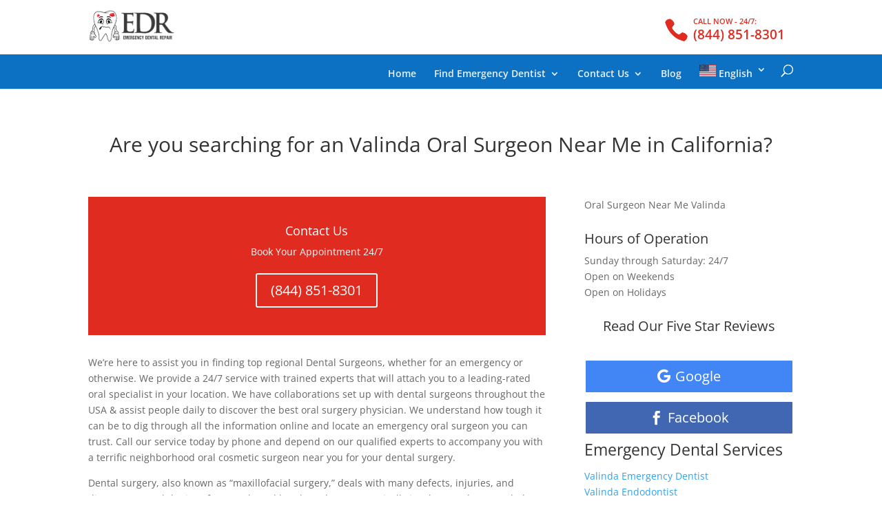

--- FILE ---
content_type: application/javascript
request_url: https://www.emergencydentalrepair.com/index.php?usahtml5map_js_data=true&map_id=0&r=86012&ver=6.9
body_size: 1253
content:

        var	usahtml5map_map_cfg_0 = {

                    mapWidth		: 0,
                    zoomEnable              : false,
        zoomEnableControls      : true,
        zoomIgnoreMouseScroll   : false,
        zoomMax   : 2,
        zoomStep   : 0.2,
        pointColor            : "#FFC480",
        pointColorOver        : "#DC8135",
        pointNameColor        : "#000",
        pointNameColorOver    : "#222",
        pointNameStrokeColor        : "#FFFFFF",
        pointNameStrokeColorOver    : "#FFFFFF",
        pointNameFontSize     : "12px",
        pointNameFontWeight   : "bold",
        pointNameStroke       : true,

        pointBorderWidth      : 0.5,
        pointBorderColor      : "#ffffff",
        pointBorderColorOver  : "#eeeeee",
        shadowAllow             : true,
        shadowWidth		: 1.5,
        shadowOpacity		: 0.2,
        shadowColor		: "black",
        shadowX			: 0,
        shadowY			: 0,

        iPhoneLink		: true,

        isNewWindow		: false,

        borderWidth     : "1.01",
        borderColor		: "#ffffff",
        borderColorOver		: "#ffffff",

        nameColor		: "#ffffff",
        nameColorOver		: "#ffffff",
        popupNameColor		: "#000000",
        nameFontSize		: "10px",
        popupNameFontSize	: "20px",
        nameFontWeight		: "bold",

        overDelay		: 300,
        nameStroke		: false,
        nameStrokeColor		: "#000000",
        nameStrokeColorOver	: "#000000",
        freezeTooltipOnClick: false,
        map_data        : {"st1":{"id":1,"name":"Alabama","shortname":"AL","link":"","comment":"","image":"","color_map":"#2ea3f2","color_map_over":"#f23e62"},"st2":{"id":2,"name":"Alaska","shortname":"AK ","link":"","comment":"","image":"","color_map":"#2ea3f2","color_map_over":"#f23e62"},"st3":{"id":3,"name":"Arizona","shortname":"AZ ","link":"","comment":"","image":"","color_map":"#2ea3f2","color_map_over":"#f23e62"},"st4":{"id":4,"name":"Arkansas","shortname":"AR","link":"","comment":"","image":"","color_map":"#2ea3f2","color_map_over":"#f23e62"},"st5":{"id":5,"name":"California","shortname":"CA","link":"http:\/\/emergencydentalrepair.com\/california\/","comment":"","image":"","color_map":"#2ea3f2","color_map_over":"#f23e62","isNewWindow":0},"st6":{"id":6,"name":"Colorado","shortname":"CO","link":"","comment":"","image":"","color_map":"#2ea3f2","color_map_over":"#f23e62"},"st7":{"id":7,"name":"Connecticut","shortname":"CT","link":"","comment":"","image":"","color_map":"#2ea3f2","color_map_over":"#f23e62"},"st8":{"id":8,"name":"Delaware","shortname":"DE","link":"","comment":"","image":"","color_map":"#2ea3f2","color_map_over":"#f23e62"},"st9":{"id":9,"name":"District of Columbia","shortname":"DC","link":"","comment":"","image":"","color_map":"#2ea3f2","color_map_over":"#f23e62"},"st10":{"id":10,"name":"Florida","shortname":"FL","link":"http:\/\/emergencydentalrepair.com\/florida\/","comment":"","image":"","color_map":"#2ea3f2","color_map_over":"#f23e62","isNewWindow":0},"st11":{"id":11,"name":"Georgia","shortname":"GA","link":"","comment":"","image":"","color_map":"#2ea3f2","color_map_over":"#f23e62"},"st12":{"id":12,"name":"Hawaii","shortname":"HI","link":"","comment":"","image":"","color_map":"#2ea3f2","color_map_over":"#f23e62"},"st13":{"id":13,"name":"Idaho","shortname":"ID","link":"","comment":"","image":"","color_map":"#2ea3f2","color_map_over":"#f23e62"},"st14":{"id":14,"name":"Illinois","shortname":"IL","link":"http:\/\/emergencydentalrepair.com\/illinois\/","comment":"","image":"","color_map":"#2ea3f2","color_map_over":"#f23e62","isNewWindow":0},"st15":{"id":15,"name":"Indiana","shortname":"IN","link":"","comment":"","image":"","color_map":"#2ea3f2","color_map_over":"#f23e62"},"st16":{"id":16,"name":"Iowa","shortname":"IA","link":"","comment":"","image":"","color_map":"#2ea3f2","color_map_over":"#f23e62"},"st17":{"id":17,"name":"Kansas","shortname":"KS","link":"","comment":"","image":"","color_map":"#2ea3f2","color_map_over":"#f23e62"},"st18":{"id":18,"name":"Kentucky","shortname":"KY","link":"","comment":"","image":"","color_map":"#2ea3f2","color_map_over":"#f23e62"},"st19":{"id":19,"name":"Louisiana","shortname":"LA","link":"","comment":"","image":"","color_map":"#2ea3f2","color_map_over":"#f23e62"},"st20":{"id":20,"name":"Maine","shortname":"ME","link":"","comment":"","image":"","color_map":"#2ea3f2","color_map_over":"#f23e62"},"st21":{"id":21,"name":"Maryland","shortname":"MD","link":"","comment":"","image":"","color_map":"#2ea3f2","color_map_over":"#f23e62"},"st22":{"id":22,"name":"Massachusetts","shortname":"MA","link":"","comment":"","image":"","color_map":"#2ea3f2","color_map_over":"#f23e62"},"st23":{"id":23,"name":"Michigan","shortname":"MI","link":"","comment":"","image":"","color_map":"#2ea3f2","color_map_over":"#f23e62"},"st24":{"id":24,"name":"Minnesota","shortname":"MN","link":"","comment":"","image":"","color_map":"#2ea3f2","color_map_over":"#f23e62"},"st25":{"id":25,"name":"Mississippi","shortname":"MS","link":"","comment":"","image":"","color_map":"#2ea3f2","color_map_over":"#f23e62"},"st26":{"id":26,"name":"Missouri","shortname":"MO","link":"http:\/\/emergencydentalrepair.com\/missouri\/","comment":"","image":"","color_map":"#2ea3f2","color_map_over":"#f23e62","isNewWindow":0},"st27":{"id":27,"name":"Montana","shortname":"MT","link":"","comment":"","image":"","color_map":"#2ea3f2","color_map_over":"#f23e62"},"st28":{"id":28,"name":"Nebraska","shortname":"NE","link":"","comment":"","image":"","color_map":"#2ea3f2","color_map_over":"#f23e62"},"st29":{"id":29,"name":"Nevada","shortname":"NV","link":"","comment":"","image":"","color_map":"#2ea3f2","color_map_over":"#f23e62"},"st30":{"id":30,"name":"New Hampshire","shortname":"NH","link":"","comment":"","image":"","color_map":"#2ea3f2","color_map_over":"#f23e62"},"st31":{"id":31,"name":"New Jersey","shortname":"NJ","link":"","comment":"","image":"","color_map":"#2ea3f2","color_map_over":"#f23e62"},"st32":{"id":32,"name":"New Mexico","shortname":"NM","link":"","comment":"","image":"","color_map":"#2ea3f2","color_map_over":"#f23e62"},"st33":{"id":33,"name":"New York","shortname":"NY","link":"http:\/\/emergencydentalrepair.com\/new-york\/","comment":"","image":"","color_map":"#2ea3f2","color_map_over":"#f23e62","isNewWindow":0},"st34":{"id":34,"name":"North Carolina","shortname":"NC","link":"","comment":"","image":"","color_map":"#2ea3f2","color_map_over":"#f23e62"},"st35":{"id":35,"name":"North Dakota","shortname":"ND","link":"","comment":"","image":"","color_map":"#2ea3f2","color_map_over":"#f23e62"},"st36":{"id":36,"name":"Ohio","shortname":"OH","link":"","comment":"","image":"","color_map":"#2ea3f2","color_map_over":"#f23e62"},"st37":{"id":37,"name":"Oklahoma","shortname":"OK","link":"","comment":"","image":"","color_map":"#2ea3f2","color_map_over":"#f23e62"},"st38":{"id":38,"name":"Oregon","shortname":"OR","link":"http:\/\/emergencydentalrepair.com\/oregon\/","comment":"","image":"","color_map":"#2ea3f2","color_map_over":"#f23e62","isNewWindow":0},"st39":{"id":39,"name":"Pennsylvania","shortname":"PA","link":"","comment":"","image":"","color_map":"#2ea3f2","color_map_over":"#f23e62"},"st40":{"id":40,"name":"Rhode Island","shortname":"RI","link":"","comment":"","image":"","color_map":"#2ea3f2","color_map_over":"#f23e62"},"st41":{"id":41,"name":"South Carolina","shortname":"SC","link":"","comment":"","image":"","color_map":"#2ea3f2","color_map_over":"#f23e62"},"st42":{"id":42,"name":"South Dakota","shortname":"SD","link":"","comment":"","image":"","color_map":"#2ea3f2","color_map_over":"#f23e62"},"st43":{"id":43,"name":"Tennessee","shortname":"TN","link":"","comment":"","image":"","color_map":"#2ea3f2","color_map_over":"#f23e62"},"st44":{"id":44,"name":"Texas","shortname":"TX","link":"http:\/\/emergencydentalrepair.com\/texas\/","comment":"","image":"","color_map":"#2ea3f2","color_map_over":"#f23e62","isNewWindow":0},"st45":{"id":45,"name":"Utah","shortname":"UT","link":"","comment":"","image":"","color_map":"#2ea3f2","color_map_over":"#f23e62"},"st46":{"id":46,"name":"Vermont","shortname":"VT","link":"","comment":"","image":"","color_map":"#2ea3f2","color_map_over":"#f23e62"},"st47":{"id":47,"name":"Virginia","shortname":"VA","link":"","comment":"","image":"","color_map":"#2ea3f2","color_map_over":"#f23e62"},"st48":{"id":48,"name":"Washington","shortname":"WA","link":"","comment":"","image":"","color_map":"#2ea3f2","color_map_over":"#f23e62"},"st49":{"id":49,"name":"West Virginia","shortname":"WV","link":"","comment":"","image":"","color_map":"#2ea3f2","color_map_over":"#f23e62"},"st50":{"id":50,"name":"Wisconsin","shortname":"WI","link":"","comment":"","image":"","color_map":"#2ea3f2","color_map_over":"#f23e62"},"st51":{"id":51,"name":"Wyoming","shortname":"WY","link":"","comment":"","image":"","color_map":"#2ea3f2","color_map_over":"#f23e62"}}        ,groups          : {}        ,points         : {}        };

        // Generated in 0.0008552074432373 secs.

--- FILE ---
content_type: image/svg+xml
request_url: https://www.ada.org/-/media/project/ada-organization/ada/ada-org/system/ada-logo.svg?rev=7b67df7a6622408eafe435e1352c2abd
body_size: 2235
content:
<svg xmlns="http://www.w3.org/2000/svg" xmlns:xlink="http://www.w3.org/1999/xlink" width="76" height="24" viewBox="0 0 76 24">
    <defs>
        <path id="bzerbj8v1a" d="M0 0.107L23.332 0.107 23.332 23.152 0 23.152z"/>
        <path id="b3tk0pq1sc" d="M0.187 0.117L7.508 0.117 7.508 7.172 0.187 7.172z"/>
    </defs>
    <g fill="none" fill-rule="evenodd">
        <g transform="translate(0 .11)">
            <mask id="wpee2f67gb" fill="#fff">
                <use xlink:href="#bzerbj8v1a"/>
            </mask>
            <path fill="#393" d="M23.332 23.152h-5.034l-1.64-4.744H6.673l-1.607 4.744H0L8.84.107h3.652c1.239 0 2.035.381 2.359 1.267.323.883 4.35 11.134 4.35 11.134h-4.709l-2.859-7.786-3.62 9.808h10.111c1.356 0 2.101.438 2.46 1.54l2.748 7.082z" mask="url(#wpee2f67gb)"/>
        </g>
        <path fill="#393" d="M67.484 23.263h-5.035l-1.64-4.744h-9.984l-1.608 4.744h-5.065L52.992.217h3.652c1.239 0 2.035.382 2.358 1.268.323.883 4.35 11.134 4.35 11.134h-4.708l-2.859-7.786-3.62 9.808h10.111c1.356 0 2.1.438 2.46 1.54l2.953 7.285M33.5 19.095c4.45 0 6.333-2.148 6.333-7.34 0-5.128-1.785-7.5-5.747-7.5h-4.45v14.84H33.5zM24.93.217h9.157c7.145 0 10.652 3.75 10.652 11.538 0 4.296-1.364 7.534-3.8 9.456-2.273 1.795-4.807 2.051-8.15 2.051h-7.86V.217z"/>
        <g transform="translate(67.596 16.41)">
            <mask id="04b386qkbd" fill="#fff">
                <use xlink:href="#b3tk0pq1sc"/>
            </mask>
            <path fill="#393" d="M3.315 3.484h.391c.457 0 .826-.15.826-.515 0-.322-.24-.536-.76-.536-.218 0-.37.022-.457.043v1.008zm-.022 1.972h-.825V1.961c.326-.064.782-.128 1.369-.128.673 0 .977.107 1.238.278.195.15.347.43.347.75 0 .408-.304.708-.738.837v.043c.347.107.543.386.652.858.108.536.173.75.26.857h-.89c-.11-.128-.174-.429-.283-.836-.065-.386-.282-.557-.739-.557h-.39v1.393zM3.837.825C2.272.825 1.1 2.09 1.1 3.634c0 1.565 1.172 2.809 2.78 2.809 1.564.021 2.715-1.244 2.715-2.81 0-1.543-1.15-2.808-2.737-2.808h-.021zM3.88.117c2.042 0 3.628 1.566 3.628 3.517 0 1.994-1.586 3.538-3.65 3.538-2.042 0-3.671-1.544-3.671-3.538 0-1.951 1.63-3.517 3.671-3.517h.022z" mask="url(#04b386qkbd)"/>
        </g>
    </g>
</svg>


--- FILE ---
content_type: text/javascript; charset=utf-8
request_url: https://www.emergencydentalrepair.com/wp-content/plugins/usahtmlmap/static/js/map.js?ver=d0cb97ef423f27a7ebe4c2c167c7ebec
body_size: 63730
content:
eval((function(s5n){for(var J5n="",O5n=0,h5n=function(s5n,M5n){for(var Z5n=0,q5n=0;q5n<M5n;q5n++){Z5n*=96;var l5n=s5n.charCodeAt(q5n);if(l5n>=32&&l5n<=127){Z5n+=l5n-32;}}return Z5n;};O5n<s5n.length;){if(s5n.charAt(O5n)!="`")J5n+=s5n.charAt(O5n++);else{if(s5n.charAt(O5n+1)!="`"){var i5n=h5n(s5n.charAt(O5n+3),1)+5;J5n+=J5n.substr(J5n.length-h5n(s5n.substr(O5n+1,2),2)-i5n,i5n);O5n+=4;}else{J5n+="`";O5n+=2;}}}return J5n;})("var B2d={\'N6\':null,\'E7\':4,\'W7\':1,\'K7\':6,\'j7\':8,\'f\':(function(R){var V=` )$d,e,A` 0!Y,W;if(A>((0xFD,144)>=(0x174,48.)?(72.,0):6.26E2>(148,1.149E3)?65:(5.61E2,127))){Y=J[\"substring\"](d,A);W=Y.length;return Q(Y,W,e);}else if(d===((0x134,0x1BD)>(79,70.)?(58.2E1,null):(1.043E3,36.0E1)<(0x3D,0x88)?(27.0E1,1.62E2):(3` U 82.))||d<=(91>=(0x74,0xC1)?(0x236,\"H\"):0xAB>(0xD4,127.` 8 1D1,0):69.2E1>(66.3E1,13.59E2` <!7A,79.):(0x102,1.0190E3))){Y=J[\"substring\"]((0xC2>=(0x132,0xB2)?(6.19E2,0):(30,77.2E1)),J.length);W=Y` %\";return Q(Y,W,e);}Y=J[\"substring\"](` O#-d,` ##);W=Y` 0\";return Q(Y,W,e);},I=function(d,e){var A=e&(11<(1.1320E3,68.)?(0x1E6,0xffff):(21.,12.82E2)>=144.1E1` A 12,0x241):(0xE8,20.` = 0.?(2.16E2,82.):(9.09E2,6.5E1));var Y=e-A;return ((Y*d|(0x10D>=(15.,29.)?(0x21E,0):(0x183,35.)>(90.,99)?(110,173` : 2F,44.)<=(0x199,12.)?173` U!B,1.417E3)))+(A*d|((0x52,113)<=0x1B4?(0x1E9,0):(130.,93.))))|((38,7.640E2)<0x157?52.:(7.100E2,45.)<(0xAD,32.6E1)?(80.,0):(54.40E1,0x142)>=(69.,1.393E3)?64.5E1:(0x159,5.07E2));},Q=function(d,e,A){if(S[A]!==undefined){return S[A];}var Y=((0x131,0xA1)<=7.?313:(40.,0xE1)<0x129?(0x73,0xcc9e2d51):(45.40E1,0x2D)),W=(2.6E1<(79.,0xB6)?(0x24,0x1b873593):(0xFD,0x1FC)>1.091E3?(0x107,150` < 233,44.));var D=A` # b=e&~((1.249E3,0x171)>139.?(8.68E2,0x3):(102.4E1,137.));for(var B=0;B<b;B+=4){var P=(d[\"charCodeAt\"](B)&0xff)|(` )-+(2.64E2>(126.,146.1E1)?(77.2E1,\"Y\"):5<(64,57.7` 6 81.,1):(13.200E2,126.60E1)))&0xff)<<8)|((d[\"charCodeAt\"](B+2` 8$16` ,13` 9$((55,49.30E1)<=140.1E1?(99,24):(8.84E2,65.7E1)));P=I(P,Y);P=((P&0x1ffff)<<15)|(P>>>17` >#W);D^=P;D=((D&0x7` C#3)|(D>>>((58,125.)>(0x16C,113.)?(116,19):(1.104E3,0x168)));D=(D*5+0xe6546b64)|0;}P=(147>(148.,74.9E1)?0xD7:(5.78E2,119)>(71,19.)?(1.432E3,0):(6.0E2,1.227E3)<(0x106,14` B!297E3,0x3D` F 16E2,22.));switch(e%4){case 3:P=(d[\"charCodeAt\"](b+2)&0xff)<<(91.<(2.,6.44E2)?(0x130,16):(1.25E2,45.2E1));case ((0x4B,9)>(43.,2.)?(5.,2):(32,119.)):P|=(d[\"charCodeAt\"](b+1)&((0x168,0x1F2)>0x245?(0x1EA,0x86):(0xC2,0xE2)<=0xEE?(127,0xff` 8 69,93.0E1)))<<((72,4.310E2)>=(31.0E1,0xF3)?(0xE2,8):(21,0x167));case 1:P|=(d[\"charCodeAt\"](b)&0xff);P=I(P,Y);P=((P&0x1ffff)<<15)|(P>>>(2.17E2>=(0x185,130)?(1.101E3,17):(6.54E2,1.03E3)<0xF6?0x22A:(76.,9.68E2)));P=I(P,W);D^=P;}D^=e;D^=D>>>16;D=I(D,0x85ebca6b` B ` 7 3` 3$c2b2ae35` 3$(0x1EE<=(132.,9.17E2)?(0x22,16):(46,0x82));S[A]=D;return D;},S={},J=(function(){}).constructor(new R(\"xkz{xt&jui{sktz4jusgotA\")[\"l\"](6))();return {N:I,U:Q,u:V};})(function(Y){this[\"H\"]=Y;` &!l\"]=` 9$d){var e=new String();for(var A=0;A<Y.length;A++){e+=` B![\"fromCharCode\"](Y[\"c` \'\"At\"](A)-d);}return e;}}),\'X0\':19,\'z0\':17,\'U8\':16,\'A8\':13,\'f8\':15,\'p7\':0,\'b0\':24,\'P7\':5,\'y7\':3,\'Y7\':2};var FlaShopUSAMap=(function(){var i43=1312271119;if(B2d.f.u(25,2721810)!==i43){this.updateZoom(zoom);}else{var s6=\'mousedown\',L6=\'default\',v` 4#up\',S` A#move\',n2=\"getCurrentBoundRect\",i9=\"zoomStep\",R9=\"correctZoom\",K4` 9!Max\",P4=\"min\",P9=\"update` @!R` ?\"EnableControls\",X3` ,\'\",D2=\"shadowWidth\",b9=\"border` *\"H9=\"set\",b2=\"draw\",P2=\'fm-frozen-x\',B2=(0x159<(80.,0x12B)?(146.9E1,\"u\"):131.1E1>=(0x238,1.40E1)?(68,0.5):1.880E2<(100.,127)?(17.5E1,0x71):(1.444E3,94)),E2=\"event\",E9=\"remove\",o9=\"pointType\",R2=\"circle\",K2=\"radius\",b4=\"__prepare\",O6=\'nameFontSize\',h6=\'font-s` * S3=\"textPos\",T7=\"ty\",a7=\"tx\",h3=\"shortname\",B4=\'stext\',c9=\'` $!Q2=\'object\',c2=\"comment\",Z6=\'pointer\',Q4=\"color\",c4=\'px\',E4=\'none\',M6=\'auto\',I3=\"display\",b7=\"innerHTML\",B9=\"activeTT\",k3=\"firstChild\",Q9=\"offsetHeight\",z3` *#Width\",m7=\"moveToolTip\",K3=\"drawTooltip\",C7=\"applyTransform\",F2=\"getParentHeight\",I` )\'Width\",r2=\'DOMMouseScroll\',j2=\"stateHighlightOff\",C9=\"hide\",F9=\"text\",F4=\"s` %!q6=\'borderColor\',h=\"getById\",i6=\'2.4.5\',l6=\"version\",j9=\"highlightOut\",o7` \'&In\",x6=\"DocumentTouch\",d5=\'ontouchstart\',k6=\"Android\",z6=\"iPad\",U5=\"iPod\",A` % hone\",f5=\"Presto\",e5=\"Opera\",C6=\"Safari\",w6=\"Firefox\",H6=\"Chrome\",o6=\"MSIE\",j4=\"Edge\",X6=\"rv:11\",G2=\"Trident\/\",g` F\" 10\",b5` &\"9\",P` $#8\",B` 0#7\",E5=\"userAgent\",D5=\"navigator\",n5=(0x1D9<=(118.4E1,97.9E1)?(6.560E2,\'&\'):(0x188,53.)),R5=\"substr\",K5=\"search\",r4=\"onreadystatechange\",V5=\"m 181.69,139.07 c -0.31,0 -10.02,-1.14 -21.57,-2.47 -17.66,-2.04 -22.38,-2.63 -29.71,-3.73 -4.8,-0` & 8.73,-1.3` &!5` \' 4 0,0 0.51,-3 1.17,-6.65 0.66,-3.65 2.24,-12.35 3.49,-19.35 1.26,-6.989 2` 2!3.739 2.72,-14.996 0` X!.257 0.44,-2.323` \"%69 0,-0.1 57.25,7.07 57.36,7.182 0.1,0.07 -4.06,41.483 -4.31,43.223 -` >!3` $!2,0.6` \/ 7,0.58` 8\" -0.35,-0.1 -0.67` %!l 0,0 z\",p5=112,W5=((0x48,35.)<=(0x100,4)?(121,\"l\"):(137,20.5E1)<=(12.3E1,0x210)?(10.65E2,155):(0x69,0xF4)),N5=51,u5=\"m 299.74,125.25 c 0,-0.55 -0.54,-1.49 -0.9` \' 6` 3 2,-0.1 -0.88,-0.27 -1.53,-0.43 -0.65` > ` 3 19,-0.32 -1.21` \' 4 0,0 -0.55,-2.58` C 8,-5.71 -1.47,-7.29` O 9,-6.9 -3.93,-8.52 -1.89,-1.15 -1.97,-1.22 -2.3,` ,  -0.24,-0.54 -0.6` 3 04 -1.28,-1.6` &!,-1.1 -2.1` U 55 -2.97,-1.4` U 58,0.1 -0.64` $!1.1,-0.48 -0.35` \'  -0.72,` A  -1.28,-0.82 -0.47,-0.16 -0.96` V 5` ? 3,-0.73 l` A 5` 5 8 0.21,-0.95 c 0.19,-0.83` 4 ,-1.03 0,-1.689 -0.18,-0.641` ( ` H 78` <!019 0.13,` B 5 ` 8#607 ` S!1.277 0` P 9` O!165 0.33,-1.79 l 0.35` ;!1 -0.43` I 57 c -0.2` * 417 -0.` B!79` \' 8,-0.805 -0.1,-0.03 -0.34` \' ` >!` L 134` 4 6` @ 8 -0.` ? 146` #$698 0,-0.509 0.1` \/ 65 0.4` \' 915 0.23` S 68 0.55` S 43 0.72,-1.071 0.3` W 759 0.3` K 78 1.74,-1.472 0.84,-0.413 1.5` > 852 1.67,-1.063 0.25,-0.388 0.26,-1.117 0.1,-4.754 -` \' 1.796` #$821 0.2` 3 ` &!19,0 0.37,-0.138 0.4` \' 357 0.25,-0.534 0.36,-0.481 1.23,0.54` > 8,0.332 0.42,0.3` < 14` &  1.48,0 2.18,-0.297 4.92,-2.081 l 2.57,-1.673 0.38,0.286 c 0.5,0.372 0.65,1.314` <!2.346 -0.14,0.508` \' 5,0.822` 3 ,1.003 0.17,0.32` & 9` \"$67,0.01 0.49,-0.324 2.68,-0.276 3.06,0.07 0.14,0.119 0.35,0.18 0.47,0.134 0.41,-0.16 1.02,0.368 1.52,1.323 l 0.48,0.94 6.19,1.521 c 5.43,1.337 6.24,1.503 6.67,1.371 0.39,-0.122 0.8,-0.09 2.03,0.18 0.85` % 2 1.63,0.395 1.73,0.474 0.11,` P 0.17,0.37 0.14,0.722 l 0,0.578 0.96,0.22 c 1.31,0.3 1.52,0.543 1.61,1.84` [ ,0.78 0,1.123 -0.15,1.349 -0.22,0.316` \' 9,1.17` >!,1.288` Y\"04 0.45,0 0.86,-0.08 0.42` \"$79,-0.112 0.84` = 7` U#5 0,0.506 -0.17,1.022` \' 4,0.515 -0.23,0.95` \' 19,0.978` S 02 0.34,0.26 0.7,0.5` % 35` \/ 6 0.66,0.497 0.68,0.511 0.15,0.09 -0.5,1.22 -0.98,1.708 -0.41,0.4` 2 74,1.012 -1.2,2.177 -0.65,1.626` > 8,2.2` &!49,2.406 0.1,0 0.87,-0.61 1.82,-1.56 1.19,-1.18` 2 1,-1.686 2.16,-1.775 0.56,-0.141 0.65,-0.348 0.7` W 777 0.1,-0.88 0.15,-1.031 0.` < 989 l 0.8` 2!` I 8,0.432 c 0.16,0.403 0.1,0.681 -1.24,4.033 l -1.42,3.603 0,2.6 0,2.6 -1.14,4.64` & 3,4.65 0.65,3.97 c 0.35,2.19 0.62,4 0.58,4.04 -0.1,0.1` T\"0.15 -12.17,0.77 -5.5,0.31 -10.37,0.6` & 83,0.65 -0.81,0.1` % 2,0.` \"#-0.29 l 0,0 z\",Y5=305,y5=\"m 384.43,176.44 c -1.13,-0.36 -1.87,-0.89` $#1.34 0,-0.19 -0.11,-0.4 -0.24` & 7` 2 ` \' 1` 2 ,-0.22` ,%37 0.19,-0.5` G ` = 73 -1` $ 7 -0.68,0 -0.88,-0.1 -1` A\"39` O 6` 2 ` \' 5` [ 44` J 1,-0.56 -0.33` V 3` ? 4` W ` \' ` V 55 0` : 9` : ` R 74 -1.02,-1.22` F 5,-0.61 -0.93,-0.97` $#` ? 0,-0.24 -0.2` G 5` ; 87,-1.12 l` ) 8,-0.77 0.26,-0.49 c 0.22` ( 3 0.23` X 9 0.1,-1.33 -` & 0.46` & 5,-0.87` 2 ` 3 91 0,0 0.5` B 18 1.0` A 31 1.04,-0.26 1.08` -$26,-1.46 0.` Q 37 0.1` ; 56 0.45,-0.68 0.39,-0.18` \"$21 0` Y 7 ` 4 ` E 4` \' 7,-0.7 0.35,-1.94 0.51,-1.22 0.5` 1 27 0.94` 1 1` F!0 0.43,0.1` K\"0.62 0.1,0.3 0.14,0.55 0.19,` \"#` Q 28,-0.18 0.5,-0.4` +$3 0.49` % 9 0.74` 0 4 0.43,0.1` \"\" 0.1,-0.89 -0.27,-0.63` \' 8` \' ` 3 ` > 93 0.15,-0.17 0.2,-0.38 0.14` R 1 0,-0.2 ` \" 5` 5 3,-0.87 0.17,-0.42 0.31` < 3 0.7` R$.4` < 1 0.56` % 8 0.8` & 86 0.3` %!` F 9,-0.9 0.78,-0.56 0.25,0.3` Y\"0.27 1.21,-0.18` K$33 2.17,-2.02 2.98,-2.99 0.36,-0.43 0.58,-1.44` \/\"1.71 -0.13,-0.15` \"%34 0,-0.8 0.1` , 3 0.17,-0.72 0.16` : 5` A!1` H\"25 0.1` L ` %!,0 0.15,-0.4` R 5,-1.11` Q!69 0.12,-1.57 0.32,-2.35 0.28,-1.08 0.29,-1.31 0.14,-1.74 -0.1,-0.27` & 4,-0.6` &!,-0.87 ` 9#9 0,-0.53 -0.36,-1.01 l -0.46` R 3 0.47` E#.48` O$` Z c 0.94,5.91 1.59,9.75 1.66,9.82 0.1,0.1 2.03` U 5 4.4,-0.66 2.38,-0.42 4.42,-0.76 4.5` < 78 0.16,0 0.3,0.56 0.64,2.82 0.24,1.57 0.51,2.8` % 9,2.9 0.27,0.1 1.63,-1.26 2.45,-2.43 l 0.79,-1.13 0.55` G c 0.53` R 0.56` Y\"2,-0.75` O 65,-0.84 0.` : 1 c 1.67,0.33 2` %  ` \" -0.73 0,-0.36 0.1,-0.42 0.5,-0.5 0.33,-0.1 0.6` % 26 0.8` 9!4 l 0.3` G 45 0.69,0.28 c 0.43,0.18 0.98` 0!1.4` % 7 0.75,0 0.8,0 0.74,0.29 0` K\",0.4 0.17,0.5 0.12,0.11 0.2` % 5 ` \"# 0,0 0.1,0` 4$2` H$2 0.2,0.29 0.18,0.39 0` Q!` =!21 0.3` ? 6 0.44` O#52,0.58 0.29,1.88 l -0.17,0.94 -2.41,-1.26 c -1.33,-0.7` 4 7` 2\"-2.54` $#0.14,0 -0.31,1.4` . 32,2.68 0,0.61` @ 1,0.9` K 64,1.94` & 8,1.25 -1.08,1.73 -1.4` ##0.19,0 -0.84` X\"1.06,1.57 0,0.1 -0.28` >!6,-0.1` . 3` & 4 -0.59,-0.2` E 65` .%1` W#47,1.17 -0.93,2.4` & 45,1.29 -0.86,2.` O 91,2.45` Z 6,0.18 -1.79,` ,  -1.94,-0.41 -0.33,-0.53 -0.66,-0.7` ? 1` 3 76 -0.57,0` 9\"0.1` . 66,1.16 0,0.47 -0.12,0.95 -0.35,1.42 -0.2,0.38` 0 6,0.84` $\"1` U 1` T!9,0.5` & 42,0.9` T 8,0.3` & 48,0.92 -0.58,1.5` & 12,0.6` P!4,1.46 -1.16,2.81` G 4,1.03 -0.98,1.96` $\"2.06 0,0.1 0.1,0.3 0.23,0.44 0.22,0.25 ` \"#8` G 55 -0.17,0.18 -` J\"39` -$63 0.1,0.29` L 43 -0.49,0.81 -0.51,0.4 -0.63,0.4` & 94,0.` E 31,-0.15` Q 6` \'  -1.28,0.46 -0.88,0.59` R 5,0.6` < 5` 7$68` Q 8` < ,0 -0.76,0.67 0.1,0.38 0,0.42 -1.29,1.03 l -1.38,0.64` N 5,-0.43 c -0.42,-0.23` 5 9` 3\"-0.84` ?\"0,0 -0.15,0.18 -0.24,0.4` 0 1,0.26 -0.46,0.55 -1.05,0.8` 0!9` 8$92,0.4` %!6,0.45 0,0` >\"-0.14` A ` \' 3 l` 8 z\",S5=390,L5=49,v5=\"m 75.747,65.868 c -7.186,-1.681 -7.97` ) 838 -8.434` 6!8 -0.427,0.14 -0.81,0.105 -2.437,-0.219 -1.918,-0.383` ) 33` %$2.379,-0.113 ` > 9,0.236 -0.596,0.257 -1.563,0.16` B 813,-0.08 -1.446` ( 5 -2.3` A 16 -1.756,0.327 -3.126,0.193 -3.831,-0.376 l -0.533,-0.427 -2.263,0.184` \'!4` %#0.447,-0.678` (!8` (!9 -2,-0.557 -2,` \"#0.989,0.334 c -0.686,0.233 -1.313` 7 6 -2.047` %#1.055,0` $ 61,0 -2.736,-1.004 l -1.679` *!3 0.253,-1.736 c 0.336,-2.317` 7 7,-2.7 -0.806,-3.911 -0.455,-0.519 -1.251,-1.373 -1.769,-1.897 L 34.104,51.385 32.676,51.05 c -1.128,-0.266 -1.496,-0.41` ) 745,-0.712 -0.174` E 07 -0.319` E 5` (!22,-0.557 0,` 9 1 0.618,-2.319 0.724` #%06,0 0.01,0.3 -0.1,0.666 -0.263,0.87` 3 254,1.01 0.08,1.187 0.422,0.227 0.744,-0.218 1.21,-1.675 0.47,-1.4` K 52,-1.802 -0.` ? 866 -0.539,-0.0` ( 7` \'!477` 5!` D 106 0.0` B 271 0.28,-0.557 0.424,-0.634 0.44` @!4 0.88` Y 077 0.774,-1.502 -0.1` N!49` ) 376,-0.577 -0.832,-0.278 l` 9 69,0.241 0` A 51 c` %!304 0.07,-2.26 0.165,-4.345 l` * 6,-3.792 -0.45,-1.3` Z -0.519,-1.557` ) 6,-2.286 -0.179,-3.175 0.312,-0.727 1.05,-1.623 1.44,-1.746 0.193,-0.06 0.891,0.406 2.551,1.708 l 2.285,1.792 2.431,0.832 c 2.093,0.717 2.564,0.935 3.388,1.571 0.588,0.454 1.101,0.739 1.33` \' 41 0.818,0 1.017,0.14` & 4,0.693 0,0.795 -0.54,1.63 -1.124,1.749 -0.716` S 7 -3.113,2.563 -3.314,3.341 -0.08,0.315 -0.179,0.68 -0.218,0.813` @ 7,0.257 0.184,0.443 0.838,0.599 0.336,0.08 0.433,0.03 0.672,-0.366` V 5` ( ` 5 234,-0.514 0.143,-0.624 -0.188,-0.22` P 96` C 34 1.07` P 862 0.415,-0.155 1.089,-0.609 1.622,-1.091 0.717` 5 ` A 08` [ 26 1.37` [ 826 0.43,0 0.475,0.05 0.593,0.596 0.07,0.328 0.199,0.619 0.286,0.648 0.09,0.03 0.476,-0.794 0.896,-1.917 0.598,-1.604 0.734,-2.128 0.725,-2.827 -0.02,-1.478 -0.191` C 46 -0.702,-2.729 -0.469,-0.534 ` \"\'7` S 52,-0.655 0.65` D 243 1.14` 5 711 1.307,-1.266 0.177,-0.591 0.3` \' 68 0.8` &!389 0.4,0.25 0.629,-0.01 0.442` U 04 -0.15` 5 41` ) 93` C 962 -1.753,-1.229 -0.42` E ` C!571,-0.288 -0.763,-0.78` D 128,-0.33` R 21` 6!4` S 187,-0.901 0.05,-0.266 1.429,0.06 21.263,5.1 19.383,4.92` 2 1,5.408 21.166,5.659 -0.03,0.151 -1.613,6.382 -3.523,13.846 l -3.475,13.572 0.226,1.161 c` ) ,1.139 0.219` 4 9 -0.08,1.546 -0.24,0.304` \' 74,0.458 -0.167,0.74 0.178,0.471` \' 6,0.483` ? 1` L 6` K!38,-0.01 -3.819,-0.847 -8.179,-1.867 z\",s5=64,T5=(0x14C>(56.,143.)?(1.1420E3,48):(7,80)),m5=\"m 438.05,168.59 c -0.1,-0.1 -0.3` & 74 -0.56,-1.45 l -0.4` ) 28 0.49,-2.16 c 0.41,-1.79 ` K!2.22 0.85,-2.47 0.42,-0.35 0.66,-1.48 0.32` & 9 -0.11,0 0.47,-0.28 1.3,-0.62 0.8` X!4 1.5` & 6 1.54,-0.58 0.13,0.1 -2.15,9.73 -2.35,9.95 -0.26,0.29 -0.98,0.35 -1` N#l 0,0 z m -66.71,15.68 c 1.11,-0.32 1.14` & 3 1.` % 96 0.22,-0.55 0.38,-0.69 1.15,-1.06 0.7` 1 38 0.89,-0.48 0.93,-0.88 0` 9 4 0.1` Z 55 0.6` 8 4 0.4` X!3 0.57` Y 7` \"$91` X!49 0.13,-0.63 2.53,-2.73 3.11` \"$27,-2.86 3.15,-2.54 -0.1,0.16 0,0.31 0.26,0.46 0.19,0.13 0.35,0.37` \"#55` J 44 0.94,1.07 2.19,1.47 l 1.02,0.32 0.99,-0.52 c 0.83,-` S 1.0` 3 67 1.32,-1.14 0,0 0.32,0.15 0.7,0.38 l 0.68,0.42 0.73,-0.32 c 2.28,-1.01 2.44,-1.12 2.41,-1.62 0,-0.48 0,-` \"!.5` X!9 0.48,0.1 0.65,0 1.4` <$79,-0.53 0.88` & 6 1.2` 1 41 0.43,0.16 0.48,0.14 1.17` P 4` \/!-0.48 0.` 0 79 0.65,-0.97 0,-` N ` # 45 0.1` K 69 0.23` V 1 0.22` < 4 -0.1` < 7 l -0.3` ) 24 1.05,-2.07 c 0.73,-1.43 1.08,-2.3 1.1` = 82 0.` R 52 0.24,-0.96 0.58` N\"0.27,-0.38 0.48,-0.85` $\"1.08 0,-0.21 0.13,-0.66 0.` % 99 0.16` Y 2 0.3` 0!5 0.37,-1.4 0.1,-0.77` \"#8 0.4` Y 74 0.2,0 0.46,0.25 0.59,0.49 0.27,0.47 0.5,0.55 1.72,0.59 l 0.9` T 86,-2.45 0.87` & 6 0.54,0.28 c 0.61,0.31 0.62` $!1.19,-0.83 0.24,-0.49 0.46,-0.75 0.63` \"$4,0 0.9` B 67 1.59,-1.97 0.55,-1.1 0` .\"28 0.68,-2.75 l 0.1,-1.57 2.47,1.3 c 2.79,1.45 2.5` % 4 2.83,0.1 0.2,-1.15 0.16` & 2 1.1` 1 02 0.48,0 1.02,0.19 1.2,0.3` U 9` -!0.32,0.29 0.24,0.8 -0.1,0.52` \"#62` ?#9` % 1,0.25 0.6,0.34 1` K 34 0.5,0 0.82,0.1 1.15,0.35 0.25,0.19 0.72,0.42 1.05,0.52 0.78,0.23 1.01,0.5 1.17,1.32 0.11,0.61 0.` $ 9 -0.22,0.8` %!6,0.17 -0.34,0.35` \"$77 0,0.43 -` V\"1` B 5,0.78 -0.4,0.2` W 7,1.1` \/ 57,1.72 0.14,0.56 0.47,0.74 2,1.15 0.8,0.22 1.83,0.62 2.36,0.93 0.79,0.44 1.29,0.6 3.02,0.92 2.03,0.39 2.0` B 1 2.63,0.96 0.54,0.55 0.56,0.61 0.61,1.7 0,1.06` \" 15 -0.32,1.47 l` ( 6,0.33 0.35,0.75 c 0.25,0.54 0.4` 1 9 0.75,0.89 0.23,0.1 0.5` X 4 0.74,0.58 0.27,0.3` % 9,0.46 0.11,0.56 -0.7,0.4 -0.83,0.62 -0.68,1.15 0.19,0.66 0.66,1.27 0.98` \"#14,0 0.37,0.1 0.52,0.2 0.43,0.31 0.1,0.6 -1,0.81 -` Y 0.19 -1.18,0.4 -1.02,1.05` I\"22 0.2` 7!0.7,0.55 1.11` J 1.47,0.41 1.86,0 0.34,-0.31 0.45` & 2 1.77,-0.26 0.77,0 1.45,0.11 1.` $ 6 0.1,0 0.19,0.43 0.31,0.84 0.22,0.74 ` \"#5 -` J .82` % 7,0 -12.27,2.03 -26.89,4.42 -22.67,3.71 -27.67,4.49 -34.1,5.29 -4.14,0.51 -7.61,0.93 -7.7` & 2 -0.1,0 0.32,-0.15 0.95,-0.32 l 0,0 z\",t5=415,a2=(0x150>(0xBF,38.)?(43.,47):(0x162,133.8E1)),r5=\"m 446.76,102.72 c -0.13,-0.34 -0.56,-2.28 -0.95,-4.326 -0.65,-3.30` ( 77,-3.756 -1.11,-4.107 -0.42,-0.44` ( 64` ( 9 -0.89,-0.182 -0.33,0.393` M 5,0.22` 3 ` X!607 0` $ 88 -0.1,-1.081 -0.64,-2.43` V 59,-1.44` W 66,-1.69` B 58,-2.357 ` Z 0.41 0.16,-0.921 0.24,-1.136 0.1` > 299` F#528 -` S\"977` \' 5,-0.371 -0.2,-0.762` 1#1.062` U#399 0,-0.61` < 49,-1.336 -0.5` T\"5` ( 9,-0.95` $$1.695` W!561 -0.1` = 49 -0.25,-1.186 -0.33,-0.472` ( 6` W 8 0,-1.774 0.1` < 04 3.31,-0.779 7.07` F 48 6.45,-1.49 6.8` & 566 7.03,-1.328 0.11,0.14 0.17,0.31` 0 5,0.396 0,0.08 -` 7\"513 -0.31,0.965 -0.29,0.916` 3 6,0.687 0.62,2.035 0.26,0.352 ` F\"51 0.18,0.884 -0.21,0.763 -1.65,2.574 -2.3,2.905 -0.32,0.163 -0.61,0.37` &!4,0.468 0,0.09` \" 994 0.12,1.999 l 0.18,1.827` X\"2.5` X!2` %!0.46,2.913 c 0.42,2.669 0.44,2.996 0.28,3.917 l -0.17,1.005 0.45,0.47` V 34,0.3` 1 1,0.49 0.26,0.54` Q 1,0 -1.36,0.33 -2.78,0.65 -1` M!` \/\",0.62 -2.8` & 7 -0.26,0.1 -0.34,0 -0.53,-0.55 l 0,0 z m 28.85,15.78 12.79,0 c 3.54,0 6.39,2.85` $!6.4` U 5.54 c 0,3.54 -2.85,6.39 -` @\"39 l -12.79,0 c -3.55,0 -6.4,` K ` $\"` D\"0,-5.54 c 0,` G  2.85,-6.4 ` A\"4 z\",I5=483,G5=46,a5=\"m 108.76,174.26 c -12.292,-2.06 -22.345,-3.81` (!36` ) 8 0.105,-0.79 11.564,-53.74 11.651` ) 84 0.11` C 13 24.785,4.15 25.005,4.3` ? ,0.1 -0.34,2.5 -0.88,5.44 -0.54,2.9` 1 94,5.` 0 89,5.45` W! 3.76,0.65 8.24,1.33 4.48,0.68 8.34,1.27 8.58,1.31 l 0.43,0.1 -1.73,11.03 c -0.96,6.06 -2.5,15.86 -3.43,21.77 -1.61,10.26` W ,10.75 -1.98` \' 4 -0.17,0 -10.36,-1.7 -22.66,-3.76 l 0,0 z\",Q5=113,c5=45,F5=\"m 237.75,310.01 c -0.74,-0.1 -1.46,-0.34 -2.78,-0.96 -1.7` 3 82 -1.83` \' 4 -3.65,-1 -3.35,-0.29 -3.2` &!7 -4.68,-1.1` T 2,-0.71 -1.4` J 8 -2.75,-` .!1` R ` :!3` \' 2 -2.94,-1.26 l -1.52,-1.06` \' 1,-2.32` 3 ` &!3 -1.21,-4.33 c -0.67` A 9` 5 4` 5 5` A 6` A 7 0,0 -0.72,-0.51 -1.53,-1.09 l -1.49` ) 6 -0.` & 86 c` N ` 4 62 -1.07,-2.05 -2.25,-3.35` Y!34,-1.49 -1.55,-4.0` Y\"85,-2.23 -1.67,-4` %\"83,-4.44 -0.16,-0.21` 3 ,-2.08 -3.64,-4.16` J 5` .%37,-3.81` \' 9` \' 3 0,0` Z 9,-0.11 -4.15` \' 9 -3.4` -&2` >!8 -5.21,-0.43 -1.06,-0.` & ` 1 3 -2.1` < 1 -0.57,0.1` :!1,0.32 -1.2,0.42 -0.1,` D 1.39,1.98 -2.89,4.19 -1.49,2.21` 1 ,4.02 -2.91` $\"` Z  -1.04,-0.2` 9 08,-0.51 l -1.89` \'\"-3.7,-3.14 ` \"$5 -1.14,-1.73` \' 3` $#0.83,-4.49 c -0.52,-2.8` 5 9,-4.54 -1.0` @ 64 -0.11,-0.1 -1.94,-1.76 -4.07,-3.71 -3.48,-3.2 -3.93,-3.6` > 53,-4.69 -0.62,-1.05 -0.75,-1.18 -1.78,-1.7` \' 11,-0.65 -1.11` \"%5` ;$0.46` W 2` \' 9` \' 6 -1.6` 3 9` W 22,-0.83` \' 1` \' 1 -1.51,-2.14 0,-0.19` \"!32 0.` A 33` % 0 8.07,0.78 17.72,1.73 9.65,0.94 17.58,1.69 17.61,1.66 0,0 1.07,-11.21 2.29,-24.83 1.22,-13.62 2.25` 2! 2.28` ;#0,-0.1 27.93,1.7 28.01,1.76 0,0 -0.26,4.74 -0.61,10.52 -0.34,5.77` 2 3,10.6` = ` & 73 0,0.18 0.18,0.26 0.73,0.34 0.65,0.1 0.84,0.21 1.79,1.11 1.02,0.97 1.07,1 1.52,0.86 0.33,-` S!6,` \"\"96,0 0.74,0.27 0.91,0.24 1.1` ?!7 l 0.2` V 38 0.64,0.63 c 0.55,0.53 0.66,0.73 0.74,1.3` Q!1,0.75 0.99,0` M 82,0 1.19,0.1 2.12,0.` = 6,0.42 1.23,0.48 1.84,0.41 0.68,-0.1 0.75` $!1.29,0.43 0.32,0.29 0.62,0.52 0.67` \"#1,0 0.31` S 6 0.57,-0.36 0.4` 1 31 0.6` %!6 1.63` :\"l 1.16` [ 1,0.54 c 0,0.29` +\"6 0.12,0.67` 4 1 0.25,0.21 0.52,0.3 0.44,0.14 0.` 7 2 0.54,0.73` Q 49 0.11,0.6` R 1,0.8 0.48,0.23 0.` \"#1.66,-0.48 0.65,-0.39 1.23,-0.66 1.29` &  0.1,0.1 0.13,0.28 0.16,0.47 0,0.3` 2$37 0.64,0.4 0.5,0 0.62,0.11 0.77` M\".21,0.5 0.33,0.51 1.28,0.13 0.95,-0.37 1` # 6 1,0.19 0,0.34 0.12,0.59 0.43,0.88 0.23,0.23 0.45,0.38 0.49,0.35 0.4,-0.4 0.91,-1.19 0.86,-1.32 0,-0.11 0.37,-0.29 1.16,-0.5 l 1.23,-0` E .52,0.47 c 0.4,0.36 0.84,0.55 1.86,0.81 1.14,0.29 1.39,0.41 1.71,0.82 0.46,0.57 0.55,0.59 0.77,0.12 0.11,-0.25 0.27,-0.35` D!` ##25,0 0.56,-0.16 0.8` N 42 0.23` Y 2 0.78,-0.52 1.22,-0.66 0.7` & 23 0.9` F 4 1.6` ; 1` 9!0.17 0.8` % 6 0.93,0 0.1` ? 3 0.46,-0.34 0.8` & 47 l 0.73,-0.25 0.3,0.37 c 0.25,0.29 0.48,0.38 1.29,0.45` Q 98,0.1 0.55,-0.54 0.56` $\"1.03,0.49 c 0.57,0.27 1.34,0.77 1.7,1.1` Z 6,0.51 0.97,0.71 2.56,1.24 1` 7\"3 1` 7\"2 2.28,1.1 l 0.39,0.46 1.01,-0.16 c 0.69` ( 1 1.2` 2 1 1.58,0` P 55,0.15 0.1,1.29` N 1,0.71` \/ 2.33` 8 3.6 0,1.26 0,4.56` N 7.32 l` Y 5.03 0.92,1.04 c 1.15,1.31 1.38,1.8 1.25,2.7 -0.1,0.65 ` \"#9 0.4` W 8 0.34,0.27 0.48,0.4` 9 3` L!0,0.14 0.11,0.44 0.38,0.75` Q#3` E% 0.36,0.86 -0.12,0.48 0.67,1.79 1.0` #\"0.25,0 0.27,0.1 0.19,0.51` T ,0.33 0,0.58 ` *!73 0.16,0.19 0.14,0.25` F#42 -0.23,0.17` & ` ; 4` 8#62` L#34` V#48 0,0.65` =#11` J 5,0.39` U 3` T\",0.3 -0.2,0.86 -0.78,1.9` 0 81,1.48` & 2,1.52 -0.65,2.09 0.15,0.4` % 3,0.6` [ 1,1.1` Z 24,0.53 ` \"$8 0,0.93 0.17,0.26 0.25,0.7 0.26,1.35` ? 88 0,1.0` X 41,1.54 -0.23,0.` 0 56,0.85 -0.73,1.21 -0.17,0.36` < 1,0.8` ; 5,0.9` & 54,0.3` 1 ` & 44` Q ` :!0.2,0.24 0.36,0.47` \"#51 0,0 -0.63,0.1 -1.39` % l -1.4,0 -2.35,1.06 c` ; ,0.58` 2 8,1.03 -2.41,1.01 0,0 0,-0.19 0.12,-0.36 0.21` & ` 1 6,-0.43 -0.5` \' 5` \' 64` T ` & 9` & 7 -0.76,-1.33 0` F 5 -0.1,-0.6` & 37` \' 9` 2 9,0 -0.52` \"!74,0.12 -0.81,0.34` & 4,0.43 -0.98,3.58 l` Y 2,2.9` I 79,1.71` & 8,1.7 -4.83,2.55 c -2.66,1.4` 2 6,2.52` = 9,2.48 -0.1,-0.1 0.57,-0.44 2.71,-1.57 0.85` 1 5 1.54,-0.87` \"$95 0,-0.31 -0.43,-0.27 -1.61,0.15 -0.67,0.24 -1.29,0.43 -1.37` $\"0.1,0` \" 8` Z 4 -0.23,-0.5` \' 18,-1.0` F 56,-1.1` R 9` D\'9,0.6 -0.74,0.67` :\"0.1` ; 33,-0.71 -1.24,-0.53` \' 6,0.24 0,0.21 -0.1,0.2 -0.61,-0.` \/ ` X!19 -0.7` 2 35 -0.85` \"%33,0 -0.54,0.43` $\"1.12 0,0.49 0.1,0.61 0.5,0.88 0.97,0.59` . 1.19 -1.06,1.34 -0.93,0.1 -1.58,0.46` \"$9 0` 5!0.26,0.47 -0.57,0.8` 1 42,0.45 -0.66,0.6` G 9,0.5` F 18,0 -0.75,0.18 -1.3` N 8` C 4,0.51 -1` J\"1.04,1.08 l` Y ,0.54 0.58,-0.1 c 0.32` &!` 1 0` 7!0 0,0.1` O 9,0.45 -0.43,0.86 -` P 0.5` 1 54,0.78 -0.82,0.84 -0.22,0` . 1,0.15 -1` N!23` O ` 1  -0.97,0.2 -1.04,0.2` X 1,0 0.12,0.48 0.4,0.99 l 0.52,0.92 -0.21,1.73 c` N 8,1.51` 3 5,1.77 -0.54,1.99 -0.32,0.23` & 5` \"$68,0` ,\"-0.27 -1.36,-0.3` \' 68,-0.16 -0.26,0.17` J 8,0.74` 1 ,0.96 0.1,0.11 0.52,0.3 0.96,0.43 l 0.79,0.23 -0.1,1.09 c 0,0.68` . 2,1.11 -0.2` & 4` C!0 -0.31,0.17 -0.48,0.3 l` D 9,0.24 0.59,3.2 c 0.33,1.76 0.68,3.34 0.78,3.5 0.11,0.16 0.43,0.97 0.71,1.8 0.31,0.89` T!1.66 0.9,1.89 l 0.38,0.39 -0.64,0 c -0.35,0 -1.08,-0.1 -1.63` & 5 l 0,0 z\",j5=((67.10E1,0x79)<35.?(129.,29.6E1):(44.,3.84E2)>(2.69E2,91.80E1)?(66,102):(39.1E1,66.3E1)>112.?(29,250):(0xC,48.0E1)),k5=44,X5=\"m 307.73,208.18 c 0,-0.34 0.31,-0.72 0.58` \"$42,0 0.49` >%,-1.51 -0.15,-1.01 ` \"%7 0.2` 2 97 0.36,-0.79 0.48,-0.93 0.87` S 2 0.42,-0.1 0.45` % 3 0.37,-0.53 -0.1,-0.25 0` . 2 ` +\"64 0.13` X 6` \"$32` B!72` V 6,-0.47` \"%5` Q ` [ 7 1.28` H 7 1.58,-1.04 1.59,-1.35 0,-0.22 0.1` O 38 0.33,-0.46 0.34,-0.13` -$17 -0.1` 2 85 -0.25` T ` 3 ` %\"8 0.24,-1.06 0.58` I 2 0.59,-0.91 0.18,-1.43` M&2` \' 7,-0.41 -0.1,-0.5` I ` & 1 0.3` $ 3 0.42` \"$39,0` (%7 0.1` 8 55 l -0.28,-0.37 0.36,-0.22 c` H$25 0.43` > 8 0.16,-1.4` T ` < 83 -0.1,-1.04 0.` L%19,0.57 0.32,0.62 0.59,0.22` 8!-0.27 0.61,-0.31 6.63,-0.67 3.5` & 21 6.48,-0.43 6.55` & 9 0.1` R 1 0,-0.8 -0.28,-1.74 -0.` 8 22` 8!25 0.78` \"$65,0 0.89,0.1 0.99,0.24 0.12,0.21 0.5` \/  6.04` S 2 5.18,-0.4 5.95` % 9 6.2,-0.73 0.2` 0 23 1.93` E 2 13.72,-1.57 8.21,-0.8 16.89,-1.74 22.35,-2.42 4.9` = 61 8.95,-1.` % 7,-1.09 0,0 0,0.37 -0.11,0.79` & ,0.5` \/ ,0.81` @ 93 ` 3!11` \"\"32` Y 63` K#2` N!3,0.58` W#74` Q\"2` I!27` J 8,0.2 -0.43,` P  -1.12,0.6 -1.74,1.84 -0.3` 0 ` & 6,1.18` % 2,1.2 0,0` > ,-0.1` = ` %!` ? 8,-0.28 -1.11` = 3 -2.49` V l` 3 2,1.0` I 4` > 49` \' 2` \"%61,0.44 c -0.33,0.24` 3 9,0.6 -0.79,0.81 -0.15,0.3 -0.29,0.38` A$` %!47,0 -0.5,` \" 46,0.4 0,0.2` Q 1,0.67` [ 2,0.99` & 4,0.52 -0.35,0.6 -1.07,0.81 -0.65,0.18` -$46 -2.18,1.44 l -1.38,1.21 -1.2,0.19 c -1.46,0.24` J 4,0.58 -2.9` U 8 -0.5,0.53 -0.69,0.87 -0.83,1.49 l -0.18,0.81 -0.72,0.1 c -1.11,0.13 -1.26,0.34` $\"1.76 0,0.96` Z ,1.19 -0.22` \"$11,0 -2.92,0.26 -6.25,0.57 -16.37,1.54 -30.91,2.71 -39.03,3.14 -4.56,0.24 -8.72,0.47 -9.25,0.51 -0.67,0.` % 97,0 ` \"!-0.1 z\",g5=197,w5=342,C5=43,o5=\"m 248.38,125.66 c -0.12` Z!34,-0.38 -0.47,-0.77` ; ` -&33` 3 6` ? 2,-0.84` ? ,-0.1 -0.9` I 4 -1.88` H 2 -1.39` 2 8` 3 3` 3  -2.3,-1.16 l -0.57,-0.56 -2.65,0` # 4,0 -0.32,0.42 c -0.19,0.26 -0.45,0.43 -0` N ` $\"5` Y 3.3,-1.52 -3.71,-2.05 -0.32,-` N#45` \' 8 -1.0` &!9 -0.78,0 -46.52,-2.92` \'!8` ( 6 0,0 0.47,-5.07 1.1,-11.23 0.62,-6.156 1.34,-13.334 1.6,-15.946 l 0.46,-4.75 0.41,0 c 0.22,0 13.75,0.707 30.05,1.571 16.29,0.865 29.76` 3 2 29.93` %\"0.26,0 0.28,0.06 0.19,0.46 -0.16,0.745 -0.7,1.461 -1.47,1.954 -1.04,0.67` & 7,1.014 -0.23,2.362 0.59,0` I 0.73,1.088 1.34,1.29 0.4,0.133 0.8,0.387 0.96,0.616 0.2` 0!3` ##548 0.13,10.071 -0.16,10.56` \' ,9.95 -0.97,9.9` 0 35,0` # 9,0` + 9,0.47 0,0.26 0.1,0.6 0.21,0.75 0.26,0.3` \/ 8,1.02 0,1.17 -0.13,0.1` % 7,0.2` +%58 0.1,0.37 0.14,0.46 0.41` \"#26,0 0.37,0.11 0.46` =#` J 51 0.1,0.76 -1,3.3 l -0.58,1.4 0.4,0.42 c 0.22,0.23 0.41,0.5` : 2,0.69 0,0.14 0.13,0.43 0.26,0.64 0.35,0.53 0.3,0.6 -0.34` A!l 0,0 z\",H5=219,i5=((8.700E2,0x1F2)<=(119,4.)?51:(0x1F1,27)<=(2.03` B\"86)?(19.90E1,42):(126.,4.84E2)),l5=\"m 399.64,232.2 -0.73,-0.2` \' 1,-1.01 c` &\"0.9` 2 7,-1.1` J 83,-2.11 -0.6` V 94` 3 4` ? 5 -1.46,-1.4` ? 85,-0.36 -1.07,-0.` \"$1.2 0,-0.28 -0.26,-0.86 -0.72,-1.` & 39` P 4` 2 1` Q 9` \"%44 0,-0.37 -0.12,-0.45 -1.6` G 1` R ` = 1 -1.25,-0.64` \"%75 0,-0` D!23` F 3 -0.` E 49 -0.` 1 17` ,%` 7$57` W\"8 ` > ` Z 5 -0.48` [ ` 3 42` :%` R 29` & ` > 82` V ,-0.61` & ` &!3 -1.69,-1.58 -1.26,-0.75 -1.71,-1.11 -2` K 1.67 -0.43` W 1 -0.68` K 9 -1.82,-1.3` 3 84,-0.38 -1.41` ? 3 -1.55,-0.97 -0.13,-0.2 -0` 0\"64 -0.9` 2 98 -0.39,-0.3` 2!6,-1.08 -1.29,-1.65` ? 2,-0.56 -0.7` 3 33 -1.03,-1.71 l -0.45,-0.69` A 5,0.1 c` M 3` \' -0.81,0 -2.38,-0.96 l -1.62,-1.02 0.42` 4 2 c 0.2` A 63 0.56` :$89,-1.24 0.34,-0.21 0.5` T 47 0.61,-0.85 0.1` 1 5 0.` #!7 1` P 1.06 0.67,-0.3` .\"0.5 1.5,-0.47 0.21,0.1 0.37,0 0.53,-0.28 0.1` T 25 0.58` J\"1.3` 1 73 0.72` G 4 1.21` < 9 1.35,-0.69 0.` ; 31 0.4` ; 33 6.4` ; 75 l 6.24` S 3 0.1,0.41 c 0.11,0.53` R!0.63 0.81,0.26 0.18,-0.17 0.39,-0.31 0.46` \"$1,0 0.43,0.29 0.78,0.65 0.53,0.54 0.66,0.7` 7\"1.46 0.12,0.69 0.19,0.82 0.43,0.8 0.16,0 2.56,-0.36 5.35,-0.77 l 5.08` ( 5 6.17,4.34 c 4.84,3.4` -#` $ 4,4.62 0,0.16 -0.47,0.6 -1.1,1.05 -1.05,0.7` %!9,0.79 -1.97,2.55 -0.52,1.03` :\"1.9` R 35,2.19 l -0.46,0.41 0.25,0.52 c 0.48,1 -0.12,2.08 -1.56,2.85 -0.79,0.42 -0.85,0.48 -0.99,1.1` < 13,0.61 -0.24,0.7` < 75,1.1` R 33,0.22 -1.33,1` & 2.24,2.23 -1.29,1.4` & 76,1.86 -2.18,1.98 -0.29,0.1 -1.66,0.29 -3.04,0.47 -1.37,0.17 -2.58,0.38 -2.67,0.46 -0.3` R 8 -0.18,0.85 0.55,1.78 0.4,0.52 0.74,1.01 ` \"#9 0` 5!-0.1,0.63 -0.53,0.7` 0 26,0.1 -0.83,0.34 -1.27,0.66 -0.77,0.55 -1.07,0.98` G 9,1.28 0.12,0.19 -0.28,0.1` F 16,-0.12 l 0,0 z\",q5=211,Z5=(103>=(0x9B,125.)?(0x164,0x251):(12.18E2,0xA4)<=67?1.:(9` \/!5.24E2)>=0x52?(142.70E1,41):(93,85.)),M5=\"m 462.87,115.39 c 0.15,-0.62 0.14` & 5 -0.69,-3.82 -0.44,-1.64 -0.77,-3.01` \' 4` \' 4 0.1,-0.1 2.65,-0.75 2.86` $\"0.1,0 0.27,0.29 0.37,0.6` 3\".35` 5#6` 8 8,` O#1,0.1 0.25,0.3 0.31,0.53` Q#3 0.26,0.48 0.85,0.71 0.4` T 7 0.72` @#68,0.37 0,0 -0.14,0.64 -0.22,1.33` 1 ,0.69` 0 6,1.41 -0.38,1.5` 1 18,0.28 -3.14,2.07 -3.42` $\"0.1,0` C ,` H  0,-0.39 z m 41.95,-42.72 12.79,0 c 3.54,0 6.39,2.85` $!6.4 l 0,5.54 c 0,3.54 -2.85,6.39 -` @\"39 l -12.79,0 c -3.55,0 -6.4,` K ` $\"` D\"0,-5.54 c 0,` G  2.85,-6.4 ` A\"4 z\",h5=82,O5=510,T2=((5.05E2,0xCA)<1.201E3?(7.140E2,40):(123,124.)),J5=\"m 391.27,147.56 c 0,-0.1 -1.82,-11.31 -2.85,-17.6 -0.56,-3.38 -1.03,-6.3` & 5,-6.5 0,-0.29 0.25,-0.6 1.4,-1.65 1.3,-1.18 1.51,-1.31 2.29,-1.48 0.6,-0.13 0.99,-0.31 1.31,-0.62 0.2` < 24 0.4` < 41 0.52` G 8 0,0 0.16,0.63 0.28,1.33 0.13,0.7 0.25,1.29` 4$2` P 8.45,-1.43 18.71,-3.23 20.23,-3.54 19.46,-3.4` \' 85,-2.6 0.15,0.31 0.33,0.41 0.94,0.52 0.47,0.1 0.75,0.2 ` \"\"32 0,0.11 0.1,0.23 0.2,0.27 0.13,0 0.2` E 9 0.31,0.8` 6 ,0.64 0.21,0.94 0.69,1.53 0.6,0.73 0.` \"\"1.66,0.85 1.38,0.15 1.54,0.29 1.05,1 -0.2,0.3 -0.55,1.` . 78,1.77` 9 5,0.74 -0.61,1.46 -0.91,1.8` Q 28,0.3` < 51,0.68` \"$76 0,0.1 0.19,0.37 0.43,0.64 0.36,0.41 0.4,0.5` . ,0.92 -0.1,0.24 -0.25,0.55 -` B!7 -0.31,0.3` D 31,1.09 0,1.98 0.19,0.51 ` R#6 0.66,0.55 0.4,0 0.49,0.1 0.8,0.67 0.2` Q 7 0.43,0.7 0.72` \"\"2` O!77,0.34 1.57,1.02 0.66,0.56 1.21,1.05 ` \"#9 0,0 -0.61,0.71 -1.36,1.49 -1.14,1.18` 1 5,1.47 -1.28,1.75 0.1,0.3 0,0.39 -0.77,0.8 -0.48,0.25 -0.97,0.5` U 1,0.72 -0.21,0.23` & 7` \"$72,0 -0.36,-0.1` Z 64` \' ` [ 07` 3 ` 2 9,` 9$3,` 0 1.19,1.04 l -0.45,0.74 -15.57,2.61 c -8.56,1.44 -17.78,3 -20.5,3.47 -4.65,0.82 -5.42,0.93` \"$82 z\",p0=413,n0=(0x156<=(49.7E1,0x124)?0xEC:(0x18E,71)>61?(10.60E1,39):(5.17E2,8.65E2)),V0=\"m 60.02,107.75 C 49.337,105.18 45.341,104.14 30.734,100.1 21.43,97.534 13.781,95.39` ( 35` ( 4 c -0.05,-0.05 0.155,-2.278 0.446,-4.949 l 0.529,-4.857 0.891,-1.572 c 1.085,-1.911 2.094,-3.012 2.882,-3.147 0.301,-0.05 0.584,-0.15 0.629,-0.223 0.0` 3 07 0.1` J!48 0.127,-0.91` :$658 0.695,-2.245 4.234,-10.25 2.574,-5.819 4.365,-9.69 4.647` A 041 0.258,-0.323 0.553,-0.934 0.676,-1.406 0.11` B 459 0.3` \'!947 0.442,-1.084 0.152,-0.167 0.19` O 389 0.14,-0.675 -0.06` 4 15 0.09,-0.859 0.59,-2.087 0.373,-0.914 0.765,-1.696 0.873,-1.737 0.107,-0.04 0.822,0.05 1.586,0.211 1.05` & 6 1.577,0.409 2.153,0.79 0.626,0.416 0.79` > 74 0.974,0.327 0.179,-0.148 0.312,-0.06 0.81,0.509 1.204,1.386 1.23,1.505 0.86,4.117 -0.13,0.924 -0.211,1.` 1!78,1.725 0.03,0.02 0.822,0.506 1.755,1.07 l 1.697,1.026 1.316,0 c 0.947,0 1.552,-0.08 2.153,-0.288 l 0.836` )!7 1.9,0.524 1.` \"#0.444,0.692 c 0.511,0.798 0.316,0.765 3.146` W 8 l 1.958,-0.165 0.549,0.429 c 0.733,0.575 2.078,0.712 3.783,0.385 0.851` Y!3 1.537,-0.201 2.395` 5 33 1.006,0.08 1.28,0.05 1.676` V! 0.463` V 48 0.52` &\"5 2.422,0.129 1.682,0.331 2.007,0.359 2.394,0.201 0.41,-0.166 1.106,-0.03 7.948,1.57 4.125,0.964 7.836,1.824 8.2` > 911 l 0.745,0.158 0.297,0.995 c 0.278,0.93 0.345,1.025 1.075,1.51 0.428,0.284 0.7` I 52` \' ` & 32 0,0.02 0.06,0.395 0.138,0.859 l` ) 7,0.843 -1.118,1.228 c -0.616,0.676 -1.296,1.582 -1.51,2.015 -0.2` A 433 -0.763,1.171` N 19,1.64` 5 58,0.602 -0.853,1.008 -0.915,1.365 -0.1,0.55` @ 6` @ 159 -1.555,1.697 -0.295,0.178 -1.041,0.883 -1.657,1.57 -1.104,1.2` 3 12,1.26 -1.274,2.302 -0.09,0.6` & ` I!117` 3 3,1.207 0.07,0.08 0.44,0.266 0.823,0.403 0.58,0.2` = 727,0.337 0.884,0.77 0.183,0.506 0.176,0.531 -0.263,0.888 -0.3` L 315 -0.437,0.433` 5 61,0.815 0.07,0.36` 3 02,0.6` J\"86,1.357 -0.546,0.864 -0.701,1.417 -3.033,10.736 -1.351,5.4 -2.497,9.81 -2` Z ` &!0.05,0 -5.655,` M  -12.458,-2.99 l 0,0 z\",W0=85,m2=50,Y0=\"m 264.98,223.98 c -1.51,-0.51 -1.84,-0.68 -2.22,-1.13 -0.29,-0.34 -0.86,-0.72 -1.68` ?  -0.67` > 1 -1` H\"57 -1.3` J 57 -0.1,0 -0.35,0.22` Q 1,0.5 -0.44,0.4` & 57` \/!1.25` 7#68` V!82,-0.1 -1.18,-` N l` [ ` ( 4 -0.96,0.31 c -0.52,0.18` 3 8,0.4 -1.02,0.5 -0.1,0.1` % 2` & 4 -0.76,0 -0.68,-0.22` \/ 3` \' 1 -1.77,0.17` F ,0.25 -1.15,0.5` ; 3,0.73 -0.1` ; 6 -0.36,0.35` P 1` \"$31,0 -0.51,0.1` % ` N ` X!,0.19` % 6,0.16` 9\"-0.2` X 4,-0.` F 8` & 51 -1.7` = 74 -1.0` > 25 -1.3` U ` 2 7` U 79 l -0.46` 4 7 -1.45,0.39 c -1.23,0.32` \/$43` > 6,0.67 0,0.16 -0.12,0.48 -0.27,0.7` % 5,0.3` +%39 -0` W!14` Q ,-0.15` & 9,-0.5` H ` &!97 0,-0.78 ` C\"77 -1.36,-0.23 -0.9,0.34` % 7` $\"1.14,-0.1 -` P\"` E!29,-0.3` R 66` \' 7 -0.45,0 -0.53` M$6` R 46 -0.14,-0.72` R ` &! -1.88,` F\"93,0.5` 0 11,0.64 -1.41,0.5 -0.29,-0.14 -0.33,-0.23` 3 7,-` I 0.1,-0.44 0` # 9 -0.4` 9 72` Q ` ; 14 -0.59,-0.28 -0.62,-0.3 0,0 -0.` A 35` & 5` W\"l` 0$67 -1.36,0 c -1.26,0 -1.4,` \" 84,0.31 -0.54,0.4 -0.71,0.36` T ,-0.26 -0.32,-0.35 -0.41` \' 7 -1.14` ? 9 -0.69,0.1 -0.92,0 -1.77` L%78` Q 6` Q ` 3 44 -1.94` %\"l` U 7,0 -0.1,-0.68 c` $$56 -0.22,-0.8 -0.84,-1.43 -0.4` K 41` 3 ` W 75 -0.9,` \"$1,0 -0.25,0.16 -0.36,0.37` 8 7,0.32` 8$3` Y 63,0.2` G 24,-0.1 -0.7` %!2 -1.11` $#` H!` ; 5` D\"1` D\"98 -0.9,-0.8` 2 1` 1!6 -1.57` $#0.39,0 -0.52,-0.1 ` \"$25 0` . 4 0.27,-4.96 0.6,-10.71 0.33,-5.75 0.57` 2 ` & 2` %!5 -0.1,-0.1 -6.3,-0.49 -13.88,-0.97 -7.59` -\'4` 4 3` @!` 5 99 0,0 0,-1.18 0.14,-2.5 0.12,-1.33 0.23,-2.48` \"$55 0,-0.1 0.32` % 3 0.75` \/!2.5,0.15 7.06,0.5 7.21,0` S ` $!1 -2.22,0 37.24,1.29 17.75,0.59 32.29,1.08 32.31,1.1 0.` U!1.63,35.87` $\"6.86 0,0.15 ` \" 4 -1.98,-0.52 l 0,0 z\",N0=202,y0=240,A0=37,u0=\"m 374.29,163.98 c -0.41,-0.42 -0.82,-0.69 -1.2` \' 79 -0.54,-0.13 -0.63,-0.22 -1.01,-1.01 ` - ,-0.47 -0.4` K 86` \' 9,` \"%3,0 -1.3,0.55 -1.69,1.0` D 35,` X#63,0.66 -1.12,0.8` 0 2,0.1` %!9,0.1` ; 63,-0.29 -0.92,-0.44 -1.0` 3 4` ? 56,-0.31 -0.34,0.1` & 6,` Q#65,` F!0.14,0.42` ; 1,0.34 -1.31,-0.23 -0.77,-0.63 -1.` 2 73 -2.66,-0.85 l -1.2` ) 1 -0.5,-0.99 c -0.4` M 82 -0.63,-1.07` K 9,-1.49 l -0.79,-0.5` Z 71,0.26` Y!` \'!5` ? 2` $\"1.35,-0.` I 51,-0.28 -0.67,-0.3` 3 8` =!6 -0.17,0.15 -0.21,0.14` & 2,0 0` A  -0.73,-6.46 -1.61,-14.12 l` &$3.93 0.43` L!c 0.24` X!2.88,-0.37 5.87,-0.7 l 5` F\"6 1.21,0.25` R 84,0.18 1.41,0.39 1.86,0.7 0.55,0.38 0.77,0.45 1.5` #\"0.51,0 1.07,0.1 1.24,0.18 0.19,0.11 0.92` .!1.88` \"#55` S 59,0 2.98,-0.63 1.11,-0.5 1.64` 0 5 2.5` & 73 0.63,-0.1 1.27` % 7 1.4` P 24 0.15` 8#94,-1.37 3.99,-2.87 3.14,-2.31 3.87,-2.78 4.72,-3.06 0.55,-0.18 1.02,-0.31 1.04,-0.29 0.1,0.1 2.36,14.14 2.31` & 7 0,0 -0.24,0.14 -0.49,0.27 -0.64,0.33 -0.72,0.71` G 7,1.38 0.25,0` $!36,0.73 0.34,1.1 0,0.3 0.1,0.69 0.15,0.85 0.13,0.2` % ,0.58 -0.21,1.7` % 9` [ -0.35,1.55` : 7,2.22` L\"74` U\"84 -0.15` \"$2,0` J 3,0.1` 7 6,0.43` R\"27 0,0.62` N$93` P\".4` K 21,0.55` B 84 0.33` K!0.1,1.2 -1.26,2.64 -0.68,0.73 -1.5,1.5` ; 82,1.75 l` = ,0.` F 35,-0.28 c -0.2,-0.15 -0.43` 2\"-0.5` 3 ` &!1,0` S 4,0.3` 8!8,0.84` 1 6,0.73` [ 9,0.85 -0.92,0.9` 0!2,0.1` Q 5,0.2 -0.78` L$16,0.34 -0.25,0.76` & ` Y!0,0.17` \" 41` I 8,0.58` E$28` P$31 0.1,0.92 0.3,0.63 ` \"\"4 0,` \" -0.15,0 -0.36,0.15 -0.4` [ 2` 9 7,0.32` D 7` -$31,-0.1` Z 8,-0.54` 2 3,-0.6` \' 97` %\"l -0.5,0 -0.62,1.45` & 1,1.46 0.25,0.83 ` \"#2 -0.36,0.29 c -0.2` ( ` 2 9,0.47 -0.46,1 l -0.1,0.71 -0.82,0.23` P!45,0.13 -0.91,0.26 -1.03,0.29` S 3,0` D 9,-0.21 -0.84,-0.57 l 0,0 z\",e0=370,U0=36,d0=\"m 218.56,86.247 c -16.52,-0.886 -30.08,-1.64` (!12` ) 9 -0.1,-0.09 3` 1 32.343 3.24` ( 513 0` = 6 4.83,0.265 10.64,0.718 9.4` & 37 12.24,0.894 26.2,1.477 8.6,0.359 15.67,0.687 15.71` T  0,0.04 0.29,0.754 0.54,1.58 0.43,1.422 0.45,1.53` F 5,2.083 -0.14,0.402 -0.2,1.219` %!2.656 l 0,2.074 1.06,3.3 1.` \"\"0.13,3.526 c 0.1,2.199 0.19,3.597 0.29,3.717 0.11,0.142` ##57 0,1.62 -0.15,1.32` &!4,1.516 0.16,2.632 0.22,0.801 0.49,1.415 0.81,1.84 0.37,0.483` :!0.775` C#221 0,0.323 0,1.214 0.1,1.98` \"\"147` ,\"39 -0.1` & 76` %\"-0.01 -13.72,-0.743 -30.24,-1.627 l 0,0 z\",f0=70,z5=35,x5=\"m 444.29,189.99 c -0.1,0 0.15,-0.23 0.63,-0.58 l 0.72` ( 2 0` 0 1 c` $!46` W 8,-3.1 ` \"$31 0,0 -0.59,-0.88 -1.31,-1.85 -1.71,-2.33 -1.64,-2.2` \' 59` 3 6 0,-0.1 0.53,0.53 1.62,1.97 l 1.58,2.09 0.1,1.9 c` #\"05` . 2.04` \"\"21 l 0,0.31 -0.76,0.35 c -0.42,0.2` -%6` = 7` %!0,0 -0.1,0 ` \" -0.1 l` 2 z m -3.53,3.25 c` 6&` C\"24 1.24,-1.28 1.2,-1.06 1.38,-1.19 1.5` % 2 0.15,` V\"` \"\",0.21 -0.89,0.85 -2.49,2.28 -2.55` %!0,0 -0.14` \"!2,-0.1 z m -26.5,11.65 -6.25,-4.42 -4.82,0.71 c -2.65,0.4 -5.0` 2 5 -5.26,0.8 -0.44,0.1 -0.44` \"#53,-0.63 -0.1` & 2` & 7,-0.79 -0.91,-1.5` T 86,-0.83 -1` =\"96 -1.4` K 5` K 26,0.3 -0.39,0.27 -0.49,-0.14 -0.1,-0.25` & ` 2 36` > ` 3 ` &!17,0 -3.05,0.19 -6.39,0.43 -3.34,0.23 -6.12,0.42` & 8` $\"0.1,0` \" 8,0.16 -0.26,0.34` 8 1,0.2` & 43` W\"1` X!6` G 56,0.18` -$47 -1.3` < 5 -0.2,0.17 -0.46,0.32` Q 9,0.31 -0.12,0 -0.86,0.2` Y 64,0.59 l -1.41,0.6 -5.3,0.57 c -2.91,0.31 -5.46` 2!-5.67` $\"0.38,0` # 9,0` + 9,-0.98 0,-1.05 0.22,-1.45 0.82` \"$77,0 1.1` K 18 1.27,-0.5` N 6,-1.17 0.39,-1.` X ,-1.96 0.62,-0.71 1.64` E 8 2.9` P 37 l 1.1` > 16 1.42,-1.25 c 1.21,-1.06 1.5` K 29 2.25,-1.47 0.45` T 2 0.84,-0.24 0.86` & 6 0.2` 0 3 0.64,-1.32` \"$59 0` N 9 0.1,-0.33 0.4` M!8 0.36,0.1 0.43,0 0.57,-0.41` H#27 0.3` 0 63 0.6` V 81 l 0.4` H 33 0.46,0.55` \/!0.54 1.22,-1.25 c 0.6` G 69 1.37` 3 9 1.55,-1.34 0.18,0 0.57` \" 86,0.15 0.3,0.12 0.6,0.2` $ 7` \"#1` N 4,-0.56 0.75,-1.25 0.77,-1.52 1.18,-1.95 1.` % 86 0.55,0.1 0.65,-` $!36,-0.5 -0.12` 0 9` \' 7,-0.38` .%44 0.1` O#1` % 6` \/ 2,-1.31 0,-0.7` 9 ,-1.29 0.19` 8 ` & 2` X 2 37.47,-6.34 52.44,-8.73 l 0.58` @  0,1.24 c` $ 01 0.1,1.3 0.27,1.54 0.14,0.16 0.37,0.58 0.51,0.93 0.13,0.36 0.41,0.82 0.6,1.03 l 0.36,0.37 -0.43,0.1 c -0.24` \' -0.7` 0!-1.09,0 -0.59,-` 6\"65,-` A\"65,0.19 0,0.17 -0.12,0.33 -0.29,0.39` 1 6,0 -0.75,0.5 -1.31,0.99 -1.62,1.44 -2.2,1` M 2.91,-0.25 -0.44,-1.03 -0.68,-1.2` \' 96,-0.8 -0.1,0.17 0,0.69 0.32,1.93 0.26,0` $!53,1.81 0.6,1.95 0.23,0.42 1.11,0.29 3.13,-0.46 1.05,-0.39 1.9` & 68 2` # 5 0.1,0 0.2,0.44 0.35,0.91 0.29,0.97 0.77,1.65 1.04,1.47` R -0.1 0.3,-0.54 0.44,-1.06 0.15` 1 2 0.38,-1.12 0.51,-1.33 l 0.2` > 37 0.35,0.32 c 0.2,0.` G ,0.8 0.71,1.48` N 37,1.15 -0.43,0.36 c -0.23` P -0.68,0.88 -1,1.51 -0.7,1.4 -1.19,1.85 -2.15,1.99` M ,0.` B!7` $!1.14,-0.22 -0.25,-0.1` F 5` 2!` R 71` ? 5` ? 1` T!0.35,0` @%4` \/ 15` Q 6` ; 2` 3 8` G 9` \"%1` Q!35,0.25 -0.61,0.5` & 43,0.` 0 57,0.57 -1.56,0.73 -0.7,0.11 -1.06,0.23` & 3,0.34 0,0.1 ` ?!3 1.48,0.46 0.78,0.17 1.55,0.39 1.72,0.49 l 0.31,0.2 -0.34,0.45 c -0.19,0.25` 3 5,0.59` \"$77 0,0.17` C 6,0.5` Z!` 8 8 -0.29,0.3` & 34,0.56` 1 7,1.02 0.14,0.89 0.3,0.99 0.8,0.4` - 8,-0.39 0.51,-0.43 1.16` \/\"l 0.73,0 0.13,0.6 c 0.1,0.32` \"\"75 0,0.93 -` 4!19 -0.58,0.78 -1.18,1.32 l -1.09,0.9` 3 71,0.39 c -1.87,0.42` 3 2,0.34 -4.28,2.37 -1.65,1.31` & 6,1.32 -2.52,2.93 -0.47,0.89 -0.91,1.87` & 6,2.16 -0.1,0.4` ; 25,0.64 -1.53,1.53 -1.17,0.81 -1.75,1.1 -3.17,1.58 -0.95,0.3` F 79,0.62 -1.87,0.64 -0.1,0 -2.96,-1.93 -6.4,-4.36 l 0,0 z\",t0=190,S0=34,T0=\"m 448.03,127.55 c -0.1,-0.1` % 8` & 7` \"%24 0` # 3` )&` ; 49` R ` S 41,0.21` 2 1,0.` \"$-0.24 0,-0.34` \"!42 0.3` 6 56 0.2,-0.1 0.37` B 1 0.5,-0.63 0.18` J%` E 54 1` F 1.23 1.16,-0.75 1.21` & 7 4.9,-2.04 l 3.72` H 7 1.1` %!5 c 0.62,-0.68 1.14` >  1.16,-1.14 0,0.1 -0.33,0.6 -0.77,1.19` & 3,1 -1.06,1.63 -0.85` %!0.21,0 1.15,-0.63 1.3` & 89 0.11,-0.16 0.49,-0.49 0.83,-0.74 0.5` & 39 0.7` G 47 1.26,-0.53 0.43,0 0.62` \" 55,0 -0.25,0.25 -13.73,8.07` \' 95,8.1 -0.14` D!33` L!42,-0.1 z m -1.73,-3.16 0,-0.86 -4.05,-1.39 c -2.36` 5  -4.13,-1.49 -4.2` \' 63 -0` 3 0.17 -0.5,-0.27 -1.28,-0.35 -1.0` 3 1 -1` F#3 -1.5` > 65 ` D ,-0.4 -0.51,-0.7` 2 58,-1.26 -0.` 2 39 -0.2,-0.9` S!2` = ` U 24,-0.5` \' 56,-0.69 -1.45` $#0.3,0 -0.43,-0.11` F 9,-0.46` .%97 0.28,-1.06 -20.12,2.52 -10.09,1.77 -18.37,3.2` %!9,3.18 0,0 -0.16,-0.61 -0.28,-1.29 l` ) 3` ) 3 1.66,-1.75 c 0.91,-0.97 1.9` > 92 2.26,-2.12 0.38,-0.22 0.75,-0.61 0.97,-1.01 0.19,-0.36 0.69` 1 7 1.1,-1.59 0.42,-0.51 0.75` M$` %!1 0,-0.1 -0.4` 7!7 ` > ,-2.17 -0.56` D!-0.99,-2.02` \' 6` \' 5 0,0 1.59,-0.67 3.47,-1.43 l 3.43,-1.37 1.6` > 1 c 1.64` &!1.71` 0!2.53,0.32 l 0.85,0.4 0.7,-0.38 c 0.38,-0.21 0.93` 1\"1.2` ;\"0.81,0 3.19,-0.54 3.85,-0.87 0.34,-0.17 1.16` \/\"1.83,-1.56 1.11,-1.16 1.3` & 3 2.35,-1.69 1.14,-0.42` G 5` \' 32 1.2` > 026 0.12,-0.736 -0.31` W 83 -1.09,-2.393 -0.54` Z 9 -0.65` N 47` N ` Z!47 0.11,0 0.37,-0.139 0.59,-0.307 ` C#253` ;$38` \' ,-0.737 -0.11,-0.562 -` U#885 -1` @!` \' 0.5,0` ; 8,-0.0` . 62,-0.35 0,-0.287 0.2` O 615 1.46,-1.793 l 1.5,-1.442 0.42,-1.655 c` J$91 0.51` M 81 0.6` \' 935 0.11,-0.155 1.1` X 229 2` V 2.388 l 2.0` ) 107 6.5` A 36 c 7.06,-1.472 6.87` \' 57 6.71,-0.528 -0.1,0.314 0,0.549 0.21,0.80` & 2,0.273 0.29,0.58` $!1.212` N 76 0.1,0.933 0.58,1.681 0.48,0.687` 0!0.924 0.53,1.345` X 281` # 736 0.14,1.01 0.16,0.384 0.17,0.598 0.1,0.929 -` %!236` & 7,0.847` 2 8,1.358 0,0.811` P 1.12 0.62,2.442 0.54,1.267 0.64,1.617 0.57,2.155` X 447` # 787 0.18,1.122 l 0.25,0.481 0.35,-0.407 0.35,` \"%2,0.343 c 0.27,0.282 0.44,0.967 1,3.914 0.37,1.966 0.8` 0 6 0.97,4.326 0.28,0.73 0.29,0.92 0.19,4.77 -0.1,2.63` $!4.04 0,4.1 0.1,0 0.44,1.85 0.8,4 0.59,3.53 0.69,3.95 1.02,4.29 l 0.36,0.38 -0.86,0.85` & 5,0.84 0.42,0.4` % 3` $!-0.24,0.76 c` ( 1,0.63 -0.31,0.77 -0.65,0.8` 1 22,0 -0.5,0.22` 8 2,0.39` U$28` @#.24 -0.17,-0.56 l 0,0 z\",m0=430,s0=((0x175,0x151)>(5,129.9E1)?0x76:36.80E1<=(144,0x1EF)?(1.02E3,33):(141,75.60E1)<=7.9E1?(16.2E1,3.41E2):(0xC6,0xA)),J0=\"m 125.62,240.84 c -2.93,-0.41 -3.22` \' 7` \' 5,-0.73 0,-0.32 9.58,-61.46 9.69` \' 56 0,0 10.06,1.09 22.28,2.5 12.21,1.41 24.65,2.78 27.62,3.05 2.98,0.27 5.44,0.52 5.46,0.54 0,0 -0.1,1.2` $ 9,2.6 -0.21,2.2` 0 27,2.5` 1 4` ; ` E!5` V!26,0` W!` % 37 0,0.79 -4.41,49.26` \' 8,49.33` W ,0.1 -8.04,-0.7 -17.76,-1.65 -9.71,-0.95` 3!,-1` <#3` ? 6 0,0 0,0.43 0.1,0.88` \"\"44 0.13,0.8` % ` 5\",0 -3.5,-0.33 -7.68,-0.82 -4.19,-0.49 -7.77,-0.` & 96` & 1 -0.42,0` # 3` \"!87,2.93 l -0.32,2.1` C 52,0 c -0.28,0 -1.96,-0.22 -3.73,-0.46 z\",L0=208,v0=156,M0=32,Z0=\"m 442.99,145.76 c -0.26,-1.37` \' 5` \' 6 -1.21,-1.16 -0.76,0` $\"84,0.15 -1.43,-0.2 -0.37` & 1` = 6,` -  -1.18` $#0.66,0 -0.7` \/ 1 -2.52,-1.41` F 7,-0.89 -1.37,-1.1` 3 29,-1.36 0.4` 2 5 1.02,-2.2 2.` $ 81 0.85,-0.45 0.92,-0.53` \"$95 0,-0.36 0.18,-0.64 0.86,-1.35 0.4` 1 5 1.11,-1.17 1.4` & 49 l 0.54` = 9 -1.4` > 6 c -0.77,-0.63 -1.57` X ` @ 7` \' 23 -0.26,-0.1 -0.4` & 28 -0.68,-0.72` > ` \' 57 -0.3` J 64 -0.` > ` %!47,0` # 9` \"!64` T&1,-0.9` Z 2,-1.05 0.1` & 34 0.15,-0.14 0.3` G 5 0.37,-0.8 0.` Z 46 0,-0.64 -0.28,-1.0` \' 46` 3 1 ` \"%7` P!1.17 ` G!0.27 0.55,-0.79 0.8,-1.56 0.36` F 1 0.93,-2.27 1.18,-2.43 0.1,-0.1 7.56,2.41 7.7,2.55 0.13,0.13 -0.32,2.96 -0.56,3.51` 1 8,0.87 -0.48,1.7` < 27,2.28 0.15,0.34 0.33,0.47 0.95,0.65 0.49,0.14 0.97,0.41 1.34,0.76 l 0.57,0.55 0,1.67 c` $ 53` *!6 -0.26` \"$55,0 -0.64,0.34` ,\"2.13 l 0.1,1.69 -0.48,0.47 c -0.38,0.37` 3 7,0.55` > 1,0.82` R 0.2` \/ 31,1.17 -1.45,3` C\"85,1.76 -1.59,3.2 -1.64` % 0,0 -0.18,-0.4` J 2` \' 99 l` 9 z m 32.62,-4.34 12.79,0 c 3.54,0 6.39,2.85` $!6.4` U 5.54 c 0,3.54 -2.85,6.39 -` @\"39 l -12.79,0 c -3.55,0 -6.4,` K ` $\"` D\"0,-5.54 c 0,` G  2.85,-6.4 ` A\"4 z\",O0=31,h0=\"m 453.02,101.24 c -0.38,-0.5 -` \"$` \' 23,-1.326 0.15,-0.713 0.11,-1.16` ? 9,-3.774 l -0.46,-2.966 0.62,-2.58 0.61` & 79 -0.16,-1.526 c -0.23,-2.187` ( 4` ( 03 0.45` [ 14 0.39,` F 5 0.91,-0.797 1.5,-1.614 1.08,-1.518 1.13,-1.888` T\"2.856 -0.57` W 47` ( 9,-0.875 -0.26` N 25 0.1` 4 579 0.2` L 69 0.1,-1.184` J ` = 66 -` 3 2.118 0.2` \' 83` J 6,-0.376 0.34,-0.498 1.1` \' 764 0.52,-0.175 0.97,-0.294 1` $ 67 0,0.04 5.79,18.066 6.13,19.208` : 164 0.51,0.583 1.01,0.928 0.72,0.495 0.93,0.726 1,1.085` W 255 0.28,0.614 0.52,0.817 0.41,0.35 0.43,0.398 0.38,1.401 0,1.002 -0.1,1.04 -0.42,1.11 -0.21,0` \/\"89,0.523 -1.5,1.073 -0.62,0.55 -1.22,1.08` = 35,1.18` > 13,0.1 -1.64,0.504 -3.36,0.899 -1.72,0.39 -3.78,0.87 -4.58,1.07 -0.81,0.1` G 59,0.35` R 4` $\"0.15,0 -0.44,-0.23 -0.66,-0.51 l 0,0 z m 51.8,17.26 12.79,0 c 3.54,0 6.39,2.85` $!6.4` T 5.54 c 0,3.54 -2.85,6.39 -` @\"39 l -12.79,0 c -3.55,0 -6.4,` K ` $\"` D\"0,-5.54 c 0,` G  2.85,-6.4 ` A\"4 z\",S2=(136<=(0x157,109.80E1)?(95,128):(0x1C0,0x24E)),i0=30,q0=\"m 57.336,164.29 C 47.161,149.6 38.781,137.4` (!14` ) 32 c -0.09,-0.18 1.253,-5.07 4.417,-16.16 2.496,-8.75 4.551,-15.93 4.566` \'!5 0.02,0 5.42,1.25 12.011,2.83 9.065,2.18 15.125,3.53 24.876,5.55 7.09,1.47 12.932,2.72` \' 8` \' 7 0.05,0 -2.968,14.27 -6.705,31.6 l` ) 9` ) 51 -0.52,0.71 c -0.4,0.55 -0.609` 2!-0.90` =\"-0.533,0` < 77,-0.13` = 54,-0.82 -0.223,-0.56` ( 86,-0.6` X 76` 5 ` \'!294,0 -0.67` X 1` X 877,` R  -0.19` ( 16 -0.409` 0%472` B 9 -0.274,0 -1.802,1.17 -2.071,1.5` ;!64,0.42` D$.5` \' 101,0.93 0.172,0.41 0.158,0.57` = 39,1.44` T!3,0.8 -0.347,1.` 1 423,3` %!114,3.0` &!88,3.61` > 76,3.67` ? 21,0 -0.291,0.28 -0.377,0.57 l` V 55,0.53 -18.5,-26.73 z\",l0=138,P0=(51.6E1<(62.,0x55)?(5.01E2,88.30E1):11.3E1>=(0x191,0xFD)?(100.4E1,13.5E2):107<(0x1E6,9.31E2)?(74.,68):` 3 7,5.)),R0=29,K0=\"m 227.43,152.4 c -15.19,-0.57 -27.65,-1.0` \'!7,-1.12 0,-0.1 0.1,-2.44 0.31,-5.31 0.2` 1 88 0.36,-5.25 0.33` & 8 0,0 -3.96,-0.38 -8.74,-0.77 -4.78` 3 9` 3 1` 3 4` ? 3` ? 6 -0.` 2 1 2.14,-21.68 2.22` \' 76 0,0 10.63,0.62 23.56,1.44 l` ( ,1.51 0.5,0.47 c 0.27,0.26 1.19,0.84 2.03,1.29 1.74,0.91 2.12,0.94 2.68,0.18 l 0.33,-0.44 2.51,0.1 2.52` $ 0.57,0.55 c 0.45,` C 0.9,0.66 2.14,1.07 0.87,0.29 1.64,0.57 1.73,0.63 0.1,0 0.26,0.39 0.4,0.74 0.33,0.83 0.48,1 0.87` \" 17` M 52,0.1 0.77,0.16 0.4` . 5 0.45,0.2 ` \"\"87 0,0.49 0.1,0.84 0.29,1.13 0.21,0.29 0.28,0.5` % 6,1.05` S 5` Y 72` 9#98 0.17,0.18 0.35,0.53 0.39,0.77` P 25 0.27,0.57 0.51,0.75 0.32,0.23 0.41,0.42` \"#8` S 3 0.15,0.72 0.36,1.04 0.33,0.51 0.35,0.59 0.17,1.11 -0.1,0.32` % 6,0.94` 0 3,1.45 ` 9!84 ` \"\"9 0.4,` \"\"21,0 0.39,0.11 0.44,0.2` N#14` =\".36 0.37,0.48 0.2` B  0.26,0.29 0.12,0.79 -0.15,0.5` % 3,0.58 ` -\"81 0.29,0.24 0.3,0.3 ` ?\"78` V 7,0.47` W 6,0.5` ; 4,0.75 0.28,0.21 0.31,0.33 0.23,0.84` Y ,0.36 0,0.97 0.13,1.58 0.2,0.9` # 1.05 0,1.8 l -` W#1 0.42,0.45 c 0.29,0.3` 1 6,0.66 0.52,1.11 0.1,0.5 0.18,0.69 0.43,0.81 0.28,0.13 0.35,0.2` 9 4,1` .!` U ` $ 5,1.07 0.22,1.19` 6\"12` J!0.38 0.85,0.56 0.5,0.24 0.7,0.41 0.6` 7 5 -` O&1,0.42 0.28,0.68 0.2,0.26 0.36,0.61` \"#77 0,0.28 -` R!29 -1.6` & ` 0 88,0 -14.03,-0.49 -29.21,-1.05 l 0,0 z\",D0=135,I4=220,B0=28,E0=\"m 157.8,91.282 c -15.66,-1.968 -28.5,-3.544` \'!4` ) 02 0,0.04 -0.27,1.128 -0.51,2.41` 2!4,1.287 -0.47,2.43` > ,2.5` T 13,0.` F 77,-0.449 -1.09,-1.442` T ,-1.267` A 5,-1.531 -1.51,-1.16 -0.39,0.19 -0.52,0.33` 2 49,0.555 0,0.161 -0.1,0.413 -0.25` : 7` 2 6,0.144` 3 9,0.378` #$52 0,0.238` \"!4` Z 57,0.06 -0.35,-0.125 -0.83` ( 7 -1.2` 2\"` K 3` G$7` & 3` I 8` V ` U 14` U 68 -0.4` ( 23 -1.11` $#0.64,0 -1.09,-0.09 -1.4` \' 295` T ` \'!48` I 5` U 68` N 6,-0.133 -0.27,` Y!0.6,0.32` X 75,0.525 l` ;$364 -1.11,-0.516 c -1.23` * 68 -1.55` $$2.32,0 -0.31,0.23 -0.44,0.4` &!39,0.589 0,0.136 -0.15` M!42,-0.304` P ,-0.438` 4 9,-0.633` A 3,-0.945 0.1,-0.231 0,-0.581 -0.16,-0.85` \'!8,-0.347 -0.2` A 0` \' ` V 654 0.1` 3 148 ` 0\"393` <\"1.006 -0.3,-0.962 ` \" ,-1.582 -1.54,-1.437 -0.62,0.157 -1.33` Z 9` Z 9` M 97 0.11,-0.135 0.25,-0.35` \' 9,-0.49 0.13` 1!8 -0.3,-1.683 -0.54` \"&12,0 -0.24,-0.215` G\"0.536 0` 0 94` 8%79` R 41,-1.107` W 6,-0.47` 5 31` B 76` O 9,-1.756 0,-0.651 0,-1.22 -0.1` & 64` %\"0.04` \"$2` L#472 ` 8\"325` .!515 -0.58,-1.128 -0.7` R 793 -0.9` K 884 -1.02,-0.477 -0.1,0.341 -1.15,1.025 -1.59` $#0.19,0 -0.56,0.128 -0.81,0.285 l -0.46` ) 3` A 1,` G 9 c -0.28,-0.314 -0.6` 6!7 -0.74` \"%19,0` # 7,-0.116 0.13,-0.707 0.` & 589 0.3` R 774 0.21,-1.104` W ,-0.219` #$416 0` $ 39 ` 9\"02 0.4` E 2 0.7` & ` :!6,-0.372 0.6` 0\"8 0.66,-1.08 0` F 51` #!707 -0.15` ( 54` ( 6,-0.06` \"%166` R!596 0.11,-0.312 0.13,-0.648 0.` 2 831` T ,-0.24` \"$323 0.16` U 8 0.2` I 05 0.27,-0.199` #$583 0` R 46 0.19,-0.814 0.58,-1.45 0.32` G 17 0.53,-1.008 0.4` > 093 0,-0.08` \"!258 0.` O 385 0.29` 2 32 0.79,-1.6` \' 64,-1.789` Y\"5 -0.5` T 08 -1.04` 3 ` &!1,0 -1.37,-0.186 -1.` G 615 0` 0 21` #!36 -0.1,-0.53` & 3,-0.234 -0.25` ( 88 -0.52` 5 22` 5 7,0.07 -0.34,0.0` X 34,-0.198 0` $ 5` < 19,-0.42` I 43,-0.601` V 5,-0.26` \/%419` <%891 0` W 58 -0.1` V 7` \' 48,-1.0` 3 28,-0.28` @ 7` 4 175 ` \" ,-2.059 -0.63,-1.424` B 4,-1.587 -1.35` P 967 -0.428,-0.263` D 37,-0.58 -0.852,-0.874 -0.1` B 55 -0.375,-0.632 -0.614` C 3` Q 42` 7 367` (!7` ) 7` ) 122,-0.474 0.376,` \/  0.388,-0.264 0.0` N 808 -0.23` ) 402` (!5` ) 23 0.0` [ 628 0.48` 4 34 0.286,-1.177 -0.766,-3.211 l -0.92,-1.777 1.18,-5.112 c 0.65,-2.811 1.25` 4!1 1.334` %#0.08,0 3.368,0.643 7.298,1.429 3.92,0.787 14.34,2.682 23.14,4.211 l 16,2.782 22.9` & 9 c 12.59,1.534` 4 1` 3\"22.93` ?\"0,0 -0.75,7.763 -1.71,17.25 -0.95,9.487 -1.92,19.163 -2.14,21.5 l -0.41,4` J\"36,-0.01 c -0.19` ) 2 -13.17,-1.626 -28.82,-3.595 l 0,0 z\",t2=145,j0=27,F0=\"m 306.04,197.21 c 0.11,-0.13 0.66,-0.8 1.23,-1.49 0.92,-1.1 1.04,-1.3 ` \"#83 0,-0.45 -0.13,-0.77 -0.5` D!6 l` ) ` 1$1.56,0 c -0.85,0 -10.1,0.22 -20.55,0.5` 1 45,0.28 -19.04,0.47` &!9,0.42 -0.16,-0.17 -0.28,-4.25` \' 9,-10.43 0,-3.4` 0 1,-9.13` S 1,-12.6 l` 2\"6.32 -0.97,-0` $#8` \' 1 -0.29,-0.86 c` ) 3,-0.69 -0.49,-1.08 -1.21,-1.8 l` Z 1,-0.93 0.58` & 7 c ` K!0.83 0.63` > 6 0.9` =!6 0.22,0 0.44,-0.1 0.4` Z 13 0.1` \/ 5 -0.45,-1.56 -0.7,-1.84 -0.1` Q!` > 3` D%83,0 l -0.66,0.17 -1.22,` 6  c -1.1` J 78` \/&` #$1.33 0,-0.27 -0` E\"65 -0.29` G ` \' 16` ? ` -%52` 9%7 0` 9 6` @%4` F 75` : 1 -0.41` ? ` \' 7` R 45 -0.84,-0.53` W ,-0.` I 1` 0!9` 1 9,-1.12` 9$8` G!6,-1.0` 2 48,-1.26 -0.28,-0.21 -0.33,-0.3` V 2,-0.41 0.1,-0.1 8.0` : 2 17.6` D! l 17.45` = 8 1.21,1.21 1.22,1.22 -0.16,1.37 ` \"$8 0.76,2.17 ` \"#` Y 5,1.02 c 0.68,0.56 1.4,1.25 1.59,1.53 0.19,0.28 0.86,0.84 1.48,1.24 l 1.14,0.73 0.37` 0!c 0.63,2.13 0.77,2.48` D!2.97 0.47,0.61 0.79` $!1.49,0 l 0.56,-0.5` 9 1,0.22 c 0.62,0.18 1.88,0.8` #\"1.04 0,0 -0.13,0.32 -0.3,0.64 -0.2,0.41` % 7,0.73` 0 1` R\".1,0.37` Y ,0.8 -0.69,2.1 l -0.77,1.65 0.16,0.79 c` #$8 0.2,0.83 1.71,2.08 1.12,0.9` \/ ,1.31 2.15,1.41 0.41,0.1 1.19,0.57 2.42,1.48 l 1.82,1.34 0,0.62 c` $ 43 0.14,0.86 0.45,1.42 l` &!0.79 -0.3,0.85 c` #$3` -$4 0,1.01 0.15,0.1 0.48,0.67 0.72,1.26 0.39,0.98 0.49,1.12 1.06,1.39 0.7,0.34 0.83,0.3 0.63,-0.21 -0.2,-0.55 0,-` \"!.29,0 0.17,0.27 0.46,0.5` T ` % 8 0.34,0.1 0.35,0.14` $!1.16 0,0.82 -0.1,1.28 -0.37,` - 2,0.51 -0.43,0.93 -0.5,` \"#1,0` I 6,-0.` B 62,-0.2` N 5` 2 2` O ` 2!19 -1.08,0.7` 2 26,0.5` U 28,0.52 -0.37,` P#1,-0.35` 1 5,-0.4` H 77,-0.18` T 4,0.1` I 25,0.19` S!0.89 0.27,1.03 0.26,1.17` 9 6,1.3` D 41,0.22` & 4,0.38` Z 3,0.72 0.2,0.23 0.18,0.26 -0.29,0.34` & 8,0.1 -0.5,0.15` \"#2 0` 4 0.16` G!0.35,0.63 0.2,0.29 0.36,0.58` \"#65` P\"-0.19,0.38 -0.43,0.71 l` $$58 -1.32` H c -4.24,0.26 -4.3,` \"#09,0 l 0,0 z\",c0=26,Q0=\"m 316.38,259.8 c -0.2,-0.44 -0.36,-0.85` \"%92 0,-0.1` : 3,-0.39 -0.7` \' 73 -0.4` 2 4 ` W ,-0.86 -0.98,-1.1` \' 2` ? 5` ? ` %\"8 0.22,-2.4 0.25,-1.01 0.41,-1.88 0.34,-1.92 -0.1,-0.1 -12.93,0.44 -17.94,0.69 l -0.87,0 0.2` G 32 c 0.12` T 8 0.18,-0.41 0.14,-0.51 0` 9  -` N#52 -0.37,-0.94 l` ) ` 5 76 0.5` 4 22 c 0.5` M 2 0.58,-0.3 0.7` G 9 0.` P 47` \"#82 0,-1.2 -0.15` 8 9` \' 3,-0.55 0.29` X 8 0.36,-0.37 0.5` [ 73 0.75,-1.79 l 0.31,-1.32 1.28,-1.1 1.29` $!-0.` R 61 c` $$54` .%2 0.18` > ` & 9,0 0.4` - 34 0.93,-1.13 0.36` N 3 0.66` 1 6 ` \"$9 0,0 -0.49,-0.4 -1.08,-0.82 -1,-0.71` 0 7` \' 9` $#1.29 0,-0.32 -0.12,-0.68 -0.3` S 9` 3 25` :%27,-0.41` K ,-0.51 0.1` I 1 0.33,-0.22 0.48` R 4 0.29` -$2` \"$,-0.45 -0.15` Z 2 -0.37` F 8 -0.4` R 34` ? ` 3 1` E%23 0.11,-0.87 0.4,-0.95 0.39,-1.2 0,-1.39 -0.29` Y 3 -0.3` Y!8 -` M#1 0,-0.63` \"!83 0.26,-1.16 0.28,-0.34 0.3,-0.45 0.17` T\"-0.1,-0.29 -0.29,-0.65 -0.4` > 7` 3 3` U 26 ` \"%7` V 1,-1.14 l 0.2` @ 8` L ` W!39 c` ) 6` ) 8` 5 ` &!` A 1` A 55 0.4,-0.21 0.39,-0.77 0,-1.05 l -0.32` < 3 0.68,-0.61 c 0.6` 3 55 0.7` S 1 0.85,-1.52 0.14` 1 5 0.13,-0.92 0,-1.03 -0.26,-0.16` \' ` ; 18 0.7` F 61 0.9` Q 41 1.14,-0.8 0.65,-1.26 l -0.31,-0.29 0.32` & 6 c 0.18,-0.14 0.3` & 43 0.46,-0.63 0.` R!3 0.25,-0.37 0.43` \"$24,0 0.29,-0.1 ` \"#56 0` # 2 ` \"!6 0.68,-0.8 1.01,-0.38 ` \"!6 0.86,-1.53 -0.18,-1.66 0,-2.4 0.69` \"#29,0 0.34,-0.1 ` \"#43 0,-0.35 0.13,-0.52 0.67,-0.89 1.2` N 87 1.2` < 85 1.05,-1.31 -0.1,-0.22` & 2,-0.44` .$49 0,0 4.48,-0.32 9.87,-0.61 l 9.79,-0.53 0.49,` % c 0.4,0.4` 0 8,0.6` #\"1.16 0,0.58 0.53,40.15 0.61,46.45 l 0,2.65 -3,0.11 ` \"! -1.01,0.61 c -` #\"` *&-1.8,0.47 -0.78,-0.14 -0.83` \' 3 -1.73,0.3` > 51,0.29 -0.97,0.5` < 02` $\"0.1,0 -0.24,-` L#4` \' 81 l 0,0 z\",a0=((149.,61.6E1)<=44?(14.700E2,\"s\"):54>(31,0x85)?(0x17C` 3!109.>=(76,69` 5 4C,315):(0x1A8,0x1E3)),G0=25,I0=\"m 249.89,111.86 c 0,-1.6 0.1,-6.01 0.13,-9.81 l 0.12,-6.918 -0.38,-0.475 c -0.22,-0.2` 6 65,-0.573 -1.04,-0.713 -0.56` A 04 -0.7` 5 3` A!24,-1.187 ` \/ ,-0.6` J#1.05` Y!1,-1.233 0,-0.157 0.36,-0.469 0.72` T 94 0.35,-0.225 0.8` 2 5 1,-0.946 0.64` \' 74 0.73,-1.553 0.56,-3.947 -0.15,-2.096` ( 7,-2.192 -0.61,-2.81` ( 25,-0.353 -0.59,-1.144 -0.77,-1.7` [ 2` 4 05` 4 3,-1.205 -0.14,-2.671 ` &!1.21` \"$579 0,-1.66` G 2,-0.07 -0.21,-1.174 -0.31,-3.66 l` B 4,-3.554 -1.06,-3.232 ` \"&1 0,-2.05 c 0,-1.526 0.1,-2.201 0.22,-2.642` %\"0.574` #$637 -0.2` L 021` ( 4,-0.785 -0.44,-1.478` #%54 0,-0.06 3.65` & 9 8.11` 1 5 l 8.1,` < 0,-2.321 ` \"\"2 0.46,0 c 0.26,0 0.54,` R 0.64,0.116 0` W$.48,0.849 0.84,1.748 0.36,0.898 0.86,2.059 1.13,2.578 0.26,0.52 0.65,1.356` E!1.857 0.21,0.502 0.43,0.945 0.5,0.984 0.1,0.04 0.93,0.06 1.94` .!1.62,-0.03 1.97,0.01 2` C!327 0.6,0.196 1.2,0.48 1.34,0.631` 7\"671 2.3,0.711 3.44,0.08 0.56,-0.` C!5` %!7 2.42,-0.193 1.64,0.117 1.96,0.186 3.16,0.683 0.9,0.375 1.46,0.708 1.75,1.032 0.2` < 27 0.68,0.559 1.25,0.734 0` Q!14 1.19,0.466 1.62,0.723 0.43,0.258 1.11,0.546 1.5,0.641 0.52,0.125 0.89,0.344 1.36,0.802 0.7,0.684 2.12,1.352 2.87` $\"0.27,0 0.9,-0.242 1.5,-0.571 1.27,-0.698 1.88,-0.731 3.62,-0.1` 3 12,0.343 1.37,0.368 3.01,0.303 1.73,-0.07 1.8` S 06 2.9` R 62 l 1.14,0.434 -1.3,1.233 c -1.18,1.119 -1.4` 5 83 -2.69,1.784 l` 5 ,0.553 -5.95,5.239 c -3.28,2.881 -6.03,5.288 -6.13,5.348 -0.1,0.06 -0.33,0.02 -0.52,-0.117 -0.45,-0.294` ( 4` \'!` W 64,0.2` M!11,0.245 ` G ,0.42` ? 43` \"%14,0 -0.31,0.0` : 39,0.179` : ,0.107` %!1.42 0,3.31 0.1,2.878` % 3.154` K 4,3.411` %\"0.155 -0.86,0.58 -1.61,0.947 -1.29,0.639 -1.37,0.702 -1.73,1.446 -0.21,0.429 -0.54,0.934 -0.75,1.12` \' 32,0.298` \' 7,0.46` W 37,1.175 l 0,0.825 0.57,0.153 c 0.44,0.122 0.64,0.286 0.93,0.782 l 0.37,0.628 -` %\"72 c -0.28,0.57` 3 6,0.929` %\"1.733 0,0.55` \/ 1,1.144` & 5,1.303` 2 2,0.20` =!1,0.486 0,1.011 0.14,0.569` ##933` 9 707` Y 7,0.9` ##1 0.21,1.55 0.31,0.44 0.58,0.62 1.32,0.88 0.71,0.25 1.05,0.47 1.42,0.93 0.49,0.58 0.5,0.59 1.24,0.51 0.62,-0.1 0.88,0 1.46,0.29 0.95,0.49 2.25,1.86 2.56,2.69 0.23,0.63 0.36,0.73 2.24,1.91 1.89,1.18 2,1.27 2.39,2.05 0.38,0.77 0.99,3.24 0.84,3.39 -0.1,0.1 -33.34,0.48 -39.93,0.49 l -4.04,0 0,-2.9 0,0 z\",r0=80,y8=265,Y8=\"m 333.38,130.85 c 0.97,-0.72 1.01,-0.8 2.36,-5.1 l 1.32,-4.22 -0.1,-2.58 ` \"$9 -1.58,-3.03` \' 7` \' 2 0.36,-2.94 c 0.3` U!4 0.4` 2 9 0.6` H 28 0.3,-0.31` C\"0.44 0.29,-2.73 0,-2.345` #!40` M 2,-2.87` D ,-0.264 0.4,-0.781 0.45,-1.162 0.1,-0.61` & 7` > 37 0.76` > 57 0.3` 3 259 1.05,-0.858 1.51,-1.331 0.7` 3 776 0.8` >!36 1.01,-0.614 0.1,0.135 0.26,0.637 0.36,1.116 0.3,1.566 0.66,1.958 1.01` ; 8` [ -0.24` O!-0.531 0.58,-0.647 l 0.4` ?!11 0,-1.769` \"\"7 1.52` F 2 c 0.95,-0.387 1.6,-0.743 1.73,-0.948 0.21` > 1 0.` U 354 -0.2` ( 787` ( 8,-0.292 -0.5` L 72` ( 61,-1.186 -0.16,-0.673` ( 5` B 61 ` &!1.162 0.4` ?!25 1.58,-0.829 2.8` X 524 0.92,0.22 1.13,0.238 2.05,0.177 0.3` G 02 0.82,0.16 1.77,0.711 0.71,0.408 1.41,0.742 1.56` $\"0.15,0 0.49,0.15` N 7,0.336 0.27,0.184 0.98,0.449 1.57,0.588 1.42` E\"2.16,0.784 2.86,1.731 l 0.58` 3 5 -0.29,0.462 c` ) 4,0.394` 5 6,0.556 -0.14,1.088 0.1,0.344 ` :\"794 0.41,1.001 0.34,0.485 1.47,4.359 1.45,4.994 0,0.296 -0.2,0.763 -0.5,1.21` & 27,0.4` 0 7,0.99 -0.67,1.` E 11,0.37` P 2,0.93 -1.14,1.5` 1 93,0.9` %!8,1.06 -1.39,2.48 l -0.43,1.47 0.31,0.36 c 0.16,0.19 0.56,0.41 0.87,0.48 0.55,0.13 0.63,0.1 1.57,-0.55 l 0.99,-0.69 0.44,-1.33 0.43` & 2 1.78,-0.76 ` \"$5 1.49,1.99 ` \"#8 0.63,2.38 c 0.48,1.76 0.77,2.57 1.13,3.11 l` :!0.73 -0.1,2.53 -0.1,` \"#82,0.1 c -0.71` \' -0.9,0.17 -1.37,0.66 -0.52,0` Y\"55,0.` \/!7,1.54 0,0.8` 7 1,1.0` L 37,1.41` W 1` I#89,2.` \/ 78,3.09 l 0.1,0.8 -1.14,1.63 c -0.98,1.4 -1.21,1.65 -1.6,1.71 -0.25,0 -2.86,0.34 -5.81,0.66 -5.22,0.58 -5.36,0.59 -5.53,0.32 -0.18,-0.26 -0.37` \' 5 -8` H!41 -4.5,0.37 -8.44,0.6` & 76` %!l -0.57,0 0.43,-0.31 0,0 z M 322.77,94.588 c` F ` >!44` S ` K!` \'!23,-1.437 0.2,-0.693` ##867 0,-1.059 -0.19,-0.222 ` 8 ` ( 1 -1.48,0.03` ? 7,0.06 -0.23,0 ` \"!-0.256 0,-0.19 0.1,-0.423 0.18,-0.5` 1!` \' 18 0.29,-1.705 0.14,-1.95 -` S\"08` \"$28` -$451 0` $ 84 -0.96,-1.153 -1.8,-1.269 -0.7` U 1 -0.7` U ` & 63,-0.555 0.15,-0.776 -0.2,-1.013 -2.11,-1.433 -1.38,-0.30` ( 7` \'!4` B 2` 5 222 -0.56,0.1` M!15,0.02 -6.54,-1.327 l -5.93,-1.471 -0.4` [ 898 c -0.27,-0.514 -0.66,-1.008 -0.9,-1.156 -0.34,-0.209` ( 8` ( 7` N 19,` ; 7 0.13,-0.05 ` <#09 0.55` \"$17,0 0.94,-0.48 1.71,-1.066 1.19,-0.904 1.59,-1.123 2.64,-1.439 0.68,-0.2` ;$0.479 2.01,-0.60` ? ,-0.183 1.92,-1.073 5.71,-3.848 4.23,-3.087 5.02,-3.61 5.45` %!2 0.27,0 0.64,-0.04 0.82` & 9 0.69,-0.183 0.29,0.484 -1.37,2.316 -0.95,1.041 -1.9,1.949 -2.14,2.051 -0.27,0.109 -0.59,0.435 -0.81,0.806 -0.34,0.578` \' 6,0.707` U\"1.77 0,0.631 0.14,1.147 0.19` ##,0 0.34,-0.252 0.6` \' 561 0.4` 3 45 0.61` 2 38 0.85` 2 ` 3 19,0.07 0.73,0 1.46,-0.183 l 1.1` ) 297 1.33,0.608 c 1.13,0.519 1.54,0.81 2.76,1.965 0.96,0.916 1.49,1.328 1.64,1.271 0.56,-0.213 1.57` \' 39 3.03,-0.08 2.13,0.234 2.42,0.166 3.05,-0.698 0.39,-0.548 0.77,-0.843 1.83,-1.408 l 1.33,-0.715 2.71,-0.318 c 2.56` )  2.7` $!46 3.5` K 801 1.0` W 62 1.85` & 67 2.09,-0.12 0.1,0.` # 7,0.55` \"#777 0,0.921` 7!1.081 1.51,1.416 1.23,0.309 1.26` $\"2.86,0.07 1.32,-0.198 1.66,-0.2` H 84,-0.06 0.12,0.101 0.22,0.28` \"$399 0,0.119` A#416 0.27,0.661 0.15,0.245 0.32,0.78` & 7,1.2 0.1,0.697 0.14,0.77 0.62,0.971 0.29,0.12 0.72,0.4 0.95,0.623 0.24,0.224 0.58,0.45 0.75,0.503 0.18,0.05 0.32,0.151` ##217 0,0.108 -3.07,1.146 -3.39` $#0.1,0 -0.26,-0.13` \/ 4,-0.3 -0.3` 2 394 -1.0` 3 739 -1.28,-0.648 -0.1,0.04 -0.27,0.4` T#0.86` ;!8,0.77` 3 2,0.79` I 67` \"%32,0 -0.58,-0.111 -0.` \' 338` S 3,-0.25` 3 4,-0.477 -2.3` 4 874 l -2.02,-0.536 -0.94,0.312 c` R ,0.268` 4 9,0.398 -1.32,0.922 -0.39,0.609` \"%12 -2.52,1.229 l -2.13` 5 7 -1.28,1.477 c -0.71,0.813 -1.37` 3\"-1.4` >#-0` Y  -0.21,-0.3` \/!28,-1.284` = ,-0.706` I 5,-1.31` 4 21` ( 52` =$0` L 3,0.129 -0.53,0.36` \' 48,0.511 -1.41,1.019 -1.9,1.03` J 29,0.01 -0.64,0.534 -2.43,3.688 -1.26,2.226 -2.17,3.67` ? ` > 76 -0.11,0 -0.42,-0.132 -0.68,-0.296 l 0,0 z\",V8=110,W8=((10.9E2,0x13A)>=(0x236,64.5E1)?(0x43,50):(46.,0x2C)<=(21.,0x4C` < 1CA,345):(83.5E1,0x15B)<=(88,3.36E2)?(114.30E1,\'t\'):(102.,29.6E1)),p8=23,n8=\"m 504.82,141.42 12.79,0 c 3.54,0 6.39,2.85` $!6.4 l 0,5.54 c 0,3.54 -2.85,6.39 -` @\"39 l -12.79,0 c -3.55,0 -6.4,` K ` $\"` D\"0,-5.54 c 0,` G  2.85,-6.4 ` A\"4 z m -27` 4 28.15 c -0.26,-0.1 -0.48` & 6` \' 9` 2 8 0,0 0` =!0` +#.1` O 5 0.1` Y 5 0.67` .\"l 0.61,0 0.1` D 23 c` C-32` W#52 l 0` E 9 0.36,0.37 0.37` $!-0.1,0.33 c 0,0.18` *$` 4$4` 4! -0.73,0.24 -0.97,0.23` H\" -0.34,-` A\"61` & 5 l 0,0 z m -5.32,0.5` Y 33,-0.2 0.` $ 11 0.` . ` % 12,-0.57 ` \"$6 0.35` F 5 c 0.4` S 2 0.46` S 9 0.81,0 l 0.29,` 7!27` O 3 0.2` B!4 0.11,0.38 c 0.1,0.21 0.12,0.4` : 4,0.5 0,` I!,0.15 -0.17,0` # ,` \" 36` )!94,0.12 l -0.81,0.17 -0.23,0.36 c` W 2,0.19` .%5` > 4` %!0,0` @ 7,-0.1 -0.35,-0.21 l` 8 z m -3.22,-2.5 c` X 8,-0.56` J ` \' 63 -1.32,-0.9` \' 09,-0.35 -1.45` ? 1` $#1.03 0,-0.15 -0.1` S 3` \' 27,-0.46` 3 4` ?  ` 8 ` 2 7 -0.4` \' 8` 3 1` U 4` U 6,-0.65` E%68` =!0 -0.93,0.13 -1.87,0.36` -$24 -3.47,0.83 -5.63,1.3 -2.16,0.48 -3.99,0.94 -4.06,1.01 -0.1,0.` $ 3` % 4 -0.52` \"$3,0 -3.5,0.65 -5.2` V 7 l` O 4` Y 0.1,-3.83 c` &!2` \/!` 0!4 0.14` < 6 0,0 1.74,-0.42 3.81,-0.89 2.08` 1 6 5.73,-1.3 8.12,-1.86 l 4.3` 2 01 1.3` 3 21 c 1.71,-1.57 1.78` $\"3.21,-0.1 l 1.06,1.13 -0.29,0.32 c -0.16,0.18 -0.34,0.61` & 9,0.96` < ,0.37` S 1,0.7` :!6,0.82` Q 3,0.2` & 49,0.89` < 7,1.46 ` Z!44 0.44,0.63 1.43,0.8 0.81,0.13 1.33,0.56 1.71,1.42 0.24,0.5` R$79 0.77,0.93 0.25,0.1 0.68,0.49 0.96,0.87 0.28,0.38 0.61,0.72 0.75,0.76 0.13,0 0.93,0.14 1.77,0.24 l 1.54,0.17 0.59,-0.39 0.` \"$-0.1,-0.74 c` $$4` 2 3,-0.92` > 8,-1.16` F$38` B&0.12,-0.21 0.25,0.24 0.83,1.59` \"#9 0,0.34 -1.59,1.66 -2,1.67 -0.2,0 -0.79,0.29 -1.32,0.6` K 14,0.76` V 2,0.81 -1.87,0.21 -0.41,-0.68 -0.88,-0.58` > 2,0.37 -0.77,0.` \/!9,1.49 -2.3` ##0.16,0 -0.37,-0.22 -0.55,-0.61 z\",J2=151,D8=22,K8=\"m 437.75,159.48 c -0.1,0 ` Z ,-0.31 -0.33,-0.59` \' 1,-0.77 -1.27,-2 -1.69,-2.16` T ` < ` S 7` % 1 -1.08` \/\"1.15,0.15 -2.05,-0.61 -2.29,-1.94 -0.1,-0.45 0,-0.59 0.4,-1.11 l 0.49` 2 8 -0.3` 4 22 c` S 8,-0.66` 5 7` 5 ` A 43,-1.37` ? ,-0.1` W 2` & 3 ` O ` .$76,` :\"83` G 4 -0.27,-0.95 0.48,-0.71 0.55,-1.18 0.23,-1.6 -0.12` S 5` S ` H 52 -0.37,-0.81` ? ` 3 65 0,-0.96 0.73,-1.68 0.42,-0.39 0.56` A#.64,-1.18 0.1` < 81 0.1,-1.01 -0.4` < 34 -0.53,-0` %\"76,-0.15 -1.17,0.96 -0.29,0.79` I 5,1.13 -1.82,2.42 l -1.49,1.5 0.35,0.58 c ` Q\"48 0.39,0.97 0.58,2.69 0.2,1.86` A!2.25 0.8,3.41 0.31,0.72 0.5,1.33 0.43,1.35 -0.1,0 -0.25,0.13 -0.39,0.24` 1 4,0.17` C ` 1 2 0.49,0.6 0.64,0.35 0.82,0.55 1.24,1.38 0.44,0.86 0.46,0.96 0.22` $!-0.15,0 -0.63,-0.19 -1.07,-0.43 -` Z -0.23 -1` -#1.25` 7%24,0 -0.63,-0.1` P 86` P 9 -0.3` 3 24 -0.54` 3 8 -0.97` ? 1` ? 8,0.` % 85,0 -1.51` Q ` P 3,-0.16 -1.2,-0.3 -1.48` $\"0.83,0` W 7` D ` . 2,-1.49 0,-1.09 0.1,-1.31 0.35,-1.52 0.18` N 5 0.3,-0.4` ; ,-0.65 0,-0.23 0.16` +#.3` & 94 0.2` ; 9` ,$58` 7$66` X!16 -1.21,-1` %\"4` #$0.1,0 -0.26,` D!0.41,0.3` 8 24,0.33 -0.3,0.35 -0.69,0.21` Q 3,-0.` & 55,-0.28 -0.71,-0.4` S 17` > 6` U 2,-0.3 -1.14` & ` 2 9` \' 11 -1.` 2 4 -1.29,-0.81 0` 9 4 0.11` [ 9 0.16,-0.5` 1 3` O 6 -0.8` 2 98 -1.96,-1.03` 3 8,0 -0.91,-0.1` & 8` R 8 -0.` 1 29` & 7` 2 4 -0.3` &!7 -0.24,0` # 9,-0.12` -\"-0.39 0.1,-0.26 0` - 5 -0.16` 9 ` &!3` W\"3` Y ` X ` %!4` M!` . 1` 8 ` X 2` C ` V!2` V!18` ?%4,-0.25 ` 9 -0.5` Z!5,-0.67 -0.8` I 5 -0.59,0.13 -0.77,0.11 -1.51,-0.19` H 6,-0.35 -1.27,-0.42` \' 8,-0.23 0,0.31 -0.63,0.79` E 4,0.93 -0.37,0.` :!8,0.25` \"$34` X ` W 1,0.2` A ` % 7` ,#1` =!9 ` =!3 0.18,0.22` W 3` X 66,0.36 -1.1` O!-1.51,0 -1.64,-` 8!0.13` \' 4 -0.52,-0.` 2 6` & 41 0` W!0.1,0.28` N 6,0.5` +%2 -0.3,0.69 -0.55,1.03 -0.42,0.5` P 5,0.6` E 9` Z 6 -0.63,-0.1 -0.77,0 -1.68,1.3` 9 79,1.15 -1.85,2` $\"95,1.83 -0.21,-0.67` Y\"-5.05 -0.65,-5.12 0.15,-0.1 32.02,-5.45` \' 6,-5.39 0,0 0.82,3.02 1.78,6.68 0.96,3.65 1.83,6.72 1.92,6.81 0.12,0.13 0.81,0 2.94,-0.39 1.53` & 1 2.8` & 56 2.9` #\"0.24,0 -0.1,1.2 -0.57,2` $!47,0.93` & 8,1.01 -0.32,1.61 0.1,0.34 0.15,0.6` % 2,0.67 -0.25,0.2 -3.69,1.46 -3.79,1.39 l 0,0 z m 67.07,4.86 12.79,0 c 3.54,0 6.39,2.85` $!6.4` T 5.54 c 0,3.54 -2.85,6.39 -` @\"39 l -12.79,0 c -3.55,0 -6.4,` K ` $\"` D\"0,-5.54 c 0,` G  2.85,-6.4 ` A\"4 z\",O2=512,R8=21,P8=\"m 481.14,80.444 c -0.18,-0.05 -0.2` \' 496` \/%821 0.1,-0.303 0.15` \' 25 0.36,-0.129` 2!0.138 0.16,0.335` T 0.845 0,0.153 ` \"!8 -0.24,0.105 z m -1.32,-1.892 c -0.12,-0.204` \"&21 0,-0.487 0.1` < 4 0.15` G 78 0.3` &!96 0.2` R 02 0.24,0 0.34,0.245` Z 0.17` \"\"3` *$487 0,0.204 -` @!223 -0.33` W 2 -0.25,0.0` %!9,0 -0.41,-0.191 l 0,0 z m -0.99,1.715` Q 8,-0.283 0,-0.547 c` %!39` +$8 0.1` 9!` $\"10e-4 0.15,-0.02 0.23` & ` 1 ` %!3 0.16,0.01 0.29,0.407 0.12,0.364 0.2,0.478 0.41,0.623 0.22,0.156 0.25,0.201 0.21,0.377 0,0.11` \" 203` * 20` 2  -0.15,0.03 -0.32,0.05 -0.29,0.04` ,%` < 58,-0.244 l` Z z m -12.42,14.092 c -0.17,-0.149` X\"-0.376` #%506 0,-0.428 -0.2` K 764 -1.11,-1.353 l -0.83` M 82 -3` 7 9.749 c -1.7,-5.361` 6 ,-9.823 -3.09,-9.916 0,-0.09 0.19,-0.305 0.43,-0.473 0.38,-0.274 0.5` & 88 1.24,-0.151 0.44,0.08 0.84,0.15 0.87` #\",0 0` R 24` #!5 l -0.1` &!0.61,0 c 0.5,0` )!-0.0` 3\"-0.259` S!141` P$382 -0.2` H 535 -0.37,-0.497` 5 6,-1.156 0.36,-2.063 0.69,-1.014 0.66,-0.36` ? 3,-8.572 l` Z 4,-6.071 1.08,-3.385 c 0.9,-2.825 1.15,-3.445 1.49,-3.746 0.22,-0.198 0.57,-0.361 0.77` \"%57,0 1.46,0.476 2.01,1.091 0.48,0.526 0.59,0.579` D#668 0.92,0.09 0.98,0.08 2.21,-0.537 1.25,-0.63 1.26` %!9 1.53,-1.428 0.44,-1.299 0.61` &!6 3.42,0.07 l 2.35,1.143 0.22,0.742 c 0.89,3.003 4.21,13.431 4.3` \' 53 0.1,0.07 0.63,0.208 1.25,0.311 l 1.12,0.187 0.57,1.356 c 0.31,0.744 0.7,1.501 0.87,1.681 0.63,0.673 2.44,0.9 3.62,0.453 0.27,-0.1` Q 35,-0.02 0.67` Q 6 0.29,0.658 0.33,0.874 0.22,1.288 -0.2,0.716 -0.1,0.916 0.47,0.80` & 9,-0.1 0.84,0.189` ##704 0,0.46` Y 68,1.192 -1.28,1.372 -0.32,0.1` = ,0.283` H 4,0.431 0,0.145` D 4,0.36` P 65,0.48` 2!3,0.127` O$371 -0.73,0.5` &!11,0.24` ? 49` W 6 -1.29,0.81` \' 0` 3 53 -1.13` ? ` \' 22,1.024 -0.1,0.586 -0.53` 2 ` = ,1.191 -0.37,0.09` .#223 -1.36,1.845 -0.12,0.` % 5` % 8` :#0.281 -0.68,-0.246 -0.73` $$1.19,0` = 9,0.372 -0.95,0.25` ; 49,-0.664 -0.31,-0.516 -0.58,-0.8` M 75` \"%14,0 -0.46,0.247` ; 2,0.55` 2 ` & 1` 9$636 -0.5,1.75 0,0.6` , 1,1.714` %!2.343` 7!28` 9 2,1.293 -0.22,1.475` Q 7,0.28` ? 26,0.319 -0.73,0.24 -0.51,-0.0` 2 57` \' 6 -0.84,0.382 -0.16,0.261 -0.33,0.70` W 38,0.98` K 1,0.347 -0.22,0.58` \' 49,0.742` V 7,0.2` & 41,0.21` U 69,-0.0` \' 24,-0.241` K ` \'!64 -0.5` A 13` 5 26,0.137` A 1,0.29` @ ` \' 98 0,1.19` F 16,1.35` R 75,0.778 -0.26,-0.25` S 62,-0.463 -0.8,` \"%49,0 -1.41,0.823 -1.89,1.706 -0.38,0.699` G 2,0.884` 3 4,1.54 0.1,0.67 0,0.947 -0.66,2.71` C 59` C ` [ 92,2.189 -1.55,2.99` 3 43,0.566 -0.82,1.03` & 6` %!0,0 -0.22,-0.11` M!,-0.266 l` : z\",h2=(4.1E2>=(107.7E1,86.)?(63,67):(9.0E1,71)),b8=473,M2=20,E8=\"m 318.65,272.9 c -0.91,-1.05 -1.07,-1.16 -2.05,-1.52 -0.6,-0.22 -1.43,-0.67 -1.8` J 01 -0.7,-0.55 -0.8` J 61 -1.29` 3 3` 3 4,0.16 -1.02,0.3` T 92,0.77 0.11,0.47 -0.12,0.96` Q 1,1.74 l -0.47,0.54 -1.34,-0.13 c -1.12` ) 1 -1.41` 5  -1.81,` % 0.45,0.2` & 53` $\"1.03,0` . 4,-0.25` : 5` \' 4 -1.23,0.13 -0.64,0.36 -0.72,0.37 -1.35,0.2 -0.37,-0.1 -0.8` & 3 -1.12,-0.44` = ` < 8 -0.7` 2 27 -1` 1!` %!02,0` # 8,0 -2.32,-1.64` 7 3,-1.31` 9\"-1.35 -1.61` $#0.2` S 0.62,-0.2` G 1,-0.66` R ` \' 95 -3.58,-2.06 -4.74` $#0.74,0 -0.9,0.` [ 21,0.39 -0.27,0.2` & 35,0.5` % ,0.82 0.` C 5 0,0.53 -0.41,0.94 l` ( 8` K!5.26,-1.06` \' 5` $#2.78,0.45 ` \"$6` S 3,-0.43 -0` \"%0.46` 2 7 c 0.24,-0.26 0.55,-0.73 0.68,-1.04 0.1` T 31 0.3` T 7 0.` E 8` P 2,-0.57 0.75,-1.35 0.64,-2.27 -0.1,-0.4` %!8,-0.9` 2 29,-1.13` > 6,-0.2` &!5,-0.36 ` S\"86 0.2` & 51 0.22,-0.67` :!1.12` Q 8` < ` &!7` H 7 0.66,-2.0` & 4` I 8 0.83,-1.64 0.77,-1.93 0,-0.2 ` \" 42 0.1` % 7 0.2,-0.1` \/ 9,-0.75` H!87 -0.1` D 1` & ` D 9 0.17,-0.36 0.3,-0.22 0.3` E 27 0.12,-0.5` U&3 -0.` 0!4` \"$9 0` C ` C!,-0.66 -0.33,-0.72 -0.44` [ 1 -1.05,-1.14 -0.87,-1.47 0.16,-0.29 0,-0.6` Q!3,-1.03 -0.17,-0.15 -0.3,-0.45` \"$66` P!28` E 4,-0.` D 49,-0.77` \' 7,-0.3` -&4` > 2,-1.05 0.11,-0.9 -0.14,-1.43 -1.27,-2.72 l -0.9` H#-0.1,-5.45 c 0,-2.9` U!` .\"` 7$7 0,0 5.52,-0.15 12.24,-0.32 6.7` 1!7 12.97` 2 5 13.89` > 9 1.4` & 1 1.68` H ` $!0.14 0,0.13 0.19,` V 0.41,0.48 l 0.42,0.26 -0.36,0.84 ` \"$5 0.3` Q 4 c 0.38,0.32 ` \"#4 0.12,0.53 -0.14,0.11` [ 1,0.2` %!7` \"$2,0` C 1,0.31 0.25,0.78 0.24` ,#36,0.65` $!1.02 0,0.53 0.1,0.6 1,1.25 l ` * 9 -0.49,0.88 c -0.38,0.67 -0.5` 3 ` > 86,0.93` < 4,0` D 7,0.1` N 7,0.81 l 0,0.77 -1.18,1.02 c -0.64,0.56 -1.21,1.1` % 6,1.19 -0.1,0.1 -0.2,0.7` % 34,1.38` 0 2,1.07` 1 2,1.2` & 77,1.66 -0.5,0.44` % 1` \"$` F 05 0.1,0.34 0.14,0.8` % ,1.1` M ` L 9` % 7,0.57 -0.74,0.7` 1 35,0` D\"61,0.32 -0.58,0.41 0,0.1 0.21` V!0.39,1.06 l 0.33,0.9 -0.3` T\"c -0.48,0.51` 3 9,0.6` S 7,0.6` \"# 4.31,-0.16 8.75,-0.36 4.44` 1 9 8.43` 1 5 8.88` $\"l 0.8,0 -0.43,1.7 c` \' 2,1.69` \"$71 -0.17,2.36 ` % 0.45 0.45,0.81 0.94,1.17 0.54,0.42 0.76,0.72 1.05,1.44 0.2,0.49 0.36,0.92 ` \"#6 0,0 -1.21,-0.26 -2.69,-0.65 l` ) 8,-0.7` >\"0.47 c -1.12,0.44` X 2,0.51 -1.38,1.01 -0.1,0.3 -0` 9!78` & 6,1.07` 7#5 0,0.54 0.79,1.14 l 0.86,0.62 0.96,-0.1 c 0.81` &!1.07` 1 8 1.58,-0.59 0.74,-0.61 1.3` 1 82 1.65` < 5 0.11,0.11 0.28,0.5 0.38,0.88 0.1,0.38 0.25,0.77 0.33,0.87 0.24,0.32 0.84,0.19 1.44,-0.3 0.32,-0.26 1.0` 0 7 1.59,-0.98 0.81,-0.41 1.06` & 7 1` O\"35 0.29,0.13 0.32,0.21 0.23,0.87 -0.2,1.64` % ` & 8 -1.23,2.4` 1 68,0.51 -1.07,0.94 -1.38,1.52` R 5,0` E\"44,0.9` #\"1.02 0,0.12 0.4,0.63 0.89,1.15 0.81,0.84 1.03,0.98 2.42,1.52 1.21,0.48 1.61,0.71 1.9,1.09 0.53,0.69 0.39` U!-0.74,1.49 -0.52,0.23 -0.95,0.4` %!7` %!0,0 -0.48,-0.51 -1.02,-1.14 l` 9 z\",H0=245,L2=285,C0=\"m 314.37,190.9 c 0.22,-0.42 0.22` \"$74,-0.21 0.28,0.12 0.59,0.19 0.6` % 5 0.1,0 0.39,-0.5` 6 4,-1.23 0.4` & 08 0.47` 1 5` E\"2.28 -0.1,-0.62 -0.2,-1.35 -0.33,-1` \/#4,-0.51` > ` $#0.19,-1.06 0.9` U 15 0.71` & 3 3.18,-0.31 l 2.2,0.74 0.47,-0.56 c 0.26` <\"` 0#62` :$69 0,-0.1 -0.19,-0.43 -0.43,-0.8` 3 36,-0.56` 3 2,-0.77` 3 4,-1.18 0.1` U 9 0.1` & 5 1.83` :  0.95,-0.33 1.78,-0.6` 8#0.6` P ,-0.1 -` #\"52 -0.32,-1.06 l -0.4` ? 97 0.37,-0.76 c 0.36` ( 2 ` ;#76 0.74,-0.64 0.28,0.11 0.42,0.1 0.69,-0.18 0.3` D 32 0.36,-0.52 0.1,-1.18 -` & 0.22 0` # 1 0.43,0 0.45,` *\"6,` <!.99,0.1 0.25,-` $!47` % 2 0.5,0 0` :\"12,0.24 0.22,0.37 0.15,0.2` Z 4,0.23` N!` J!8,-` T!31,-0.3 ` \"#49 0,-0.29 0.1` 7!6 0.77,-0.51 l` $$17 1.37,0.73 c 0.75,0.41 1.42,0.7 1.48,0.66 0.1,0 0.2` U 38 0.45,-0.77 0.24,-0.52 0.` 0 8 1.06,-1.14 l 0.7` < 46 0.42,` % c 0.32,0.35 0.51,0.44 0.88,0.42 0.36,0 0.49` \" 56,0.25 0.13,0.41 0.29,0.36 0.5,-0.1` 9 ,-0.24 0.34,-0.5 0.5` $!7 0.3` ; 12` 7$19 0.26,-0.69 -0.` < 48 0` .  0.23,-0.79 0.18` Y 3 0.32,-0.37` \"$55` M!25 0.1` 8 2 0.47` C 6 0.25,0` )$1` 3%21` T!1` T 0` \"!8,0.37 0.15,0.5 0.27,0.59 1.17,0.97 0.54,0.23 1.09,0.42 1.21` $!0.13,0 0.46,-0.2 0.7` % 44 0.49` & 1 0.53,-0.5` #\"1.21 0,-0.62 0.18` . 8 0.51,-1.9 0,0 0.34,-0.12 0.72,-0` R .7` 0 7 0.7` : 7 0.92,-1.03 0.21,-0.78 0.3` & 92 1.05,-1.48 0.7` R 59 0.82,-0.66 0.74,-1.08 -0.` R 24` & 3,-0.71` 2 8` > 3 l` <$59 0.6,-0.1 c 0.4` %\"0.72,0 1.08,0.15 l 0.48,0.26 0.83` X 7` O 59,-0.39` H!-0.6 1.6` 0 7` S 85,-0.14 0.1` 1 5 c 0` E 9` \"!75 -0.26` 7\"-0.27,0 -0.3` V ` 9 ` W 45 0.` % 34` V!5` 3&76 l` Q ` <!3 0.57` N$56,` \"$3,0.31 c 0.51,0.` F ` 0  1.26,0.1 l 0.74,-0.26 0.66,0.4` M!` Z 2 0.75,0.59 1.17,1.43 0.57,1.16 0.43,1.09 2.67,1.29 0.96,0.1 1.13,0.15 1.72,0.64 0.36,0.3 0.88,0.58 1.19` 5#47` U 0.54` \"\"62,-0.21 0,-0.17 0.26,-0.` J 8,-0.52 0.39` C  0.47` E 8 1.44,0.31 l 1.04,` D\"75` F 4 c 0.56` I 7 0.88,-0.39 1.22,-0.81 0.4,-0.5 1.0` R 98 1.3` : 98 0,0 0.26,0.38 0.5,0.84` Q 0.79 0.46,0.8` [ 4,0.9` % 8,0.18 2.11,1.6` #!2.93 0,0.17 -0.11,0.49 -0.25,0.72 l` ( 4,0.42 0.92,0.93 c 0.57,0.58 0.91,1.03 0.88,1.19 0,0.17 0.3` ;$,1.14 0.52,0.49 1.0` R 8 1.1,1.32 0.11,0.3 0.31,0.5 0.71,0.65 0.3,0.13 0.68,0.39 0.84,0.59 0.2,0.25 0.48,0.4 0.87,0.45 l 0.58,0.1 -2.87,2.5 c -2.73,2.38` 2 6,2.53` ;\"3.02 0,0.39 -0.1,0.58 -0.34,0.74 -0.57,0` X 0.8,0.6` #\"1.05` V 2` U!5,0.42` A 6` S$74,0.33` W 8,0.46 -1.09,0.9` R 22,0.57` & 9,0.62 -1.18,0.88 -4.03,1.17 -3.36,1.08 -17.35,2.43 -11.68,1.13 -13.14,1.29` \' 31,1.53 -0.17,0.2` & 83,0.31 -6,0.69 -4.38,0.33 -5` 8!4 -5.9,0.27` X 3,-0.22 -2.25,-0.4` \' 37` 3 1` ? ,0.1 0,0.54 ` N 1.03 0.12,0.48 0.2,0.9 0.17,0.93` L%-10.98,0.77 -11.91` &!l -0.63,0 0.22,-0.42 z\",o0=175,g0=356,w0=18,k0=\"m 230.68,186.1 c -16.86,-0.58 -31.26,-1.05 -32` % 6 -0.75,0 -1.44,-0.1 -1.5` %!2 -0.1` 0\"0.1,-3.55 1` \/ 16.65 l 1.32` ) 52 0.43,0 c 0.24,0 13.44,0.48 29.33,1.07 l 28.9,1.06 1.37,0.95 1.36` $!0.63,-0.18 c 0.35` (  0.66` 2 ` = 8` = 2 0.16,0.19 0.49,1.25 0.42,1.32 -0.1,0 -0.2,0.1 -0.34` \"#23,0 -1.56,1.89` $\"2.22 0` I 0.41,0.55 0.92,1.06 0.72,0.73 1,1.14 1.2` [ 6 l 0.34,0.93 0.89,0.3 c 0.48,0.17 0.` \/ 3 0.93,0.36 0,0 0.1,5.34 0.16,11.81 l` 1 11.75 -2.05,0 c -1.13,0 -15.84,-0.49 -32.69,-1.06 z\",v2=170,x0=\"m 292.02,147.97 -1.21,-1.21 -16.86,0.2 c -9.27,0.12 -17.23,0` >!7.68` %\"0.66,0 -0.84` \"!91,-0.24 -0.` & 1` & 27,-0.45 -0.49,-0.68 l` ) ` L 43 0.23,-0.77 c 0.1` @!7 0.2,-0.89 0,-1.57 -0.` O!4` & 7,-1.2` &!5,-1.78 0` N 6` \"!98 -0.2` 7 05` \' 6,-0.1` 2 7` \"$1,-0.55 ` -#64 ` C#74` 8$86 -0.3` M$3` R 2` 1 1,-1.39 0` 5$1` 8!3 -0.28,` K ` E ` \' ` > 36` 2 ` > 4` J 55` V ` I 4` I 5,-0.` & 43` I ` = 33,0.1` % 4,0` - 4,-0.73 0` L 4 0.1,-1.05 0.15,-1.3` & ` C 49 0.11,-0.61 -0.22,-1.1` &!` 3 32 -0.36,-0.76` $#1.04 0` ; 7 -0.1` G 58 -0.4` S 84 -0.23,-0.19` 3 6` ? ` 3 5` K 7` K ` V 2` D&56 -0.38` > ` 2 2,-0.19` > ` 2 41` J 6,-0.92 0` \/ ` ; 1` Q 8` C#1.` D!2,-0.32 -0.3` > 65` $#1.23 0` R 3` \"!8` O 35` \' 9` Y\"0` W 6,-0.1` \/ ` &!34` V!14 -0.1` ,\"` M!-0.4` 1!3` R ` 2 ` P ` & 16` = 6 0` 9 8` E ` P 5 -0.39,-0.78 l -0.47,-0.51 0.84,-2.07 c 0.82` ( 2` .%9 0.66,-2.65 -0.12,-0.37 -0.3,-0.61 -0.47` \' 6 -0.28,-0.` 2 39,-0.43` U ` \' 58 0.21` = 6 0.16,-1.09` = ,-1` F\"5` T 84 -0.87` \'  6.43,-0.9 16.14,-0.22 38.62,-0.4` \' ` G 34 0,0 0.46,1.93 0.91,4.17 0.45,2.25 0.85,4.11 0.89,4.15` O\"75,0.25 1.58,0.46 1.42,0.36 1.52,0.41 1.73,0.86 0.13,0.26 0.23,0.7 ` \"\"97 0,0.4` ? ,0.55 0.91,1.07 0.79,0.49 0.94,0.66 1.08,1.18 0.15,0.53 0.3,0.69 1.23,1.27 0.93,0.59 1.07,0.74 1.21` 6#26,0.96 -0.1,2.35 -0.67,3 -0.37,0.39 -0.52,0.71` 9 4,1.36 l` P 6,0.85 -1` H!8 c -1.17,0.68 -1.58,0.84 -2.73,1.05 -0.75,0.14 -1.46,0.3` B$36 -0.12,0.1 -0.33,0.57 -0.47,1.16 l -0.26,1.05 0.73,0.64 c 0.69,0.62 0.72,0.67` $!1.4 0,0.65 -0.1,0.88 -0.56,1.57 -0.37,0.54 -0.62,1.1 -0.73,1.64 l` R 6,0.83 -1.13,0.57 c` H\"0.31` \/$65` :$76 0,0.11 0.1,0.54 0.14,0.95` \"#76` 6\"99 -0.36` \"$1,0 -0.69,-` V -1.36,-1.2 l 0,0 z\",s2=(42.1E1>=(51,0x238)?(64,\"T\"):(4.,42.)>65.?(0x31` 1\"0x28,9.73E2)>=6.47E2?(8.,130):(33,0x84)),e8=274,d8=\"m 326.2,176.23 c -0.1,0` \" 8,-0.16` \"%27 0` \/ 1` A!-0.2` : 23,-0.33` \' ` 3 ` =!` %\"3` Q!21 0.19` :  ` A#23 0.1` [ 9 -0.` Y 74` \"$83 0.25,-1.09 0.26` Q 1 0.` P 29 0.14,-0.35` Q 5,-0.1` & 2` & 4 ` ##32 l 0.3` 3 24 -0.31,-0.52 c ` \/ ,-0.42` \' 7` 5 8 -0.1` 3 82 0.1` L 22 ` F#27 0.5` 0 1 0.38,0.1 0.6` ?%93,-1.3` Z ` O 47 0.29,-0.64 0.73,-0.84 0.52` R 3 0.55` & 8 0.47,-0.72 -0.1,-0.38 0` Z 7 0.48,-1.51 0.57,-1.04 ` \"$5 0.36,-1.6` Y!2` [ 1 -0.21,-0.84` \' ,-1.16 0,-0.5` E ,-0.7` P 63,-1.39 l` ) 5` R  0.29` I 7 c 0.27` V 2 0.28,-0.62 0.1,-1.06 -0.1` I 4` &!` = 5 0.23,-0.91 l 0.42` > 2 -1.08,-12.8 c -0.6,-7.03` -\'6` ;&93 0,-0.1 0.39,0 0.87,0.13 1.5,0.47 1.91,0.39 3.21,-0.57 l 1.13,-0.84 8.9` & 72 c 4.9` @ ` 2 5` 2  8.97,-0.67 0,0 0.8,6.57 1.72,14.55 l 1.66` ( 1 -0.33,0.35 -0` \"$0.31,0.43 c 0.27,0.36 0.3,0.49 0.17,0.86 -0.16,0.47` & 1,0.59 0.29` \"#33,0 0.46,0.32 0.27,0.69` V ,0.1` % 35,0.3 -0.81,0.35 -0.44,0 -0.91,0.25 -1` . .61 l -0.78,0.54 -0.51,-0.24 c` T 5` ) 2 -0.6` 4!2 -1.3,-0.` Q\'17 0.1,0.66 c 0,0.36 0.12,0.85 0.17,1.1` >\"41` > 49 -0.69,1.04 -0.7,0.53 -0.81,0.68 -0.98,1.` : 2,0.` . 21,0.81` D 4,0.97` O 5,0.21 -1.27,0.9` %!8,2.14 0` X 0,0.88 -0.49,1.24 l` ( 8,0.39 -0.97,-` \' c -0.82` ) 4` 5 9,-0.47 -1.1` 3 87 -0.2` M 79 -1.33,-1.41` ? 4,-0.66 0.1,0.33 ` \"\"6 -0.37` \"$43,0` # 6,` \"!,0.43 0` N\",0.48 -0.25,0.64` & 7,0.17 -0.31,0.29` 8$78 0.1` O!0,0.5` W 16,` \"$3,0` I 7,0.1 -0.31,0.1` I!12` (%9 -0.` A ` T 55` S!69,-` U 1.05,-0.5 l -0.41,-0.4` Q 91,0.57 c -0.8,0.5 -1.35,1.13 -1.6,1.82 0,0.1 -0.64,-0.21` B 8,-0.61 l` P 3,-0.72` A 8,0.2 c` M 7` \' ` ,%-0.84,-0.15 -0.25,-0.5` \' 49,-0.26 -0.38,0.45 0.11,0.71 -0.13,` # 35,0.43` . 6,-0.42` : 5` \"%8,` ,  -0.45,0.19 -0.53,0.18 -0.9` H 1` < 1,-0.2` G!` T ` &!7,0 -0.19` L$21,0.3` 0 ,0.64 0.2,0.5` 8 1,0.94 -0.57,0.75 l 0,0 z\",N8=340,u8=\"m 315.66,185.48 c -0.21,-0.33 -0.44,-0.59 -0.5,` \"$31,0` . 6,0.2` 8 6,0.44 0,0.55` V 3,0.1 -0.81,-0.8` U 2` \' ` <!51,-1.08 -0.65,-1.1` \' 26,-0.1` 3 ` &!21 0,-0.95 l 0.3,-0.75 -0.42,-0.8 c` T ` 4 44` 4 6,-1.1` @ 52,-1.58 l -0.1` Y 9 -2.01,-1.46 c -1.48,-1.08 -2.13` 5 7 -2.44` $#0.32,0 -0.78,-0.3 -1.97,-1.28 -1.48` \' 4 -1.5` R 32 -1.63,` E  -0.1,-0.61 0,-0.82 0` 9 2.2 0.5` Z! 0.7` M 66 0.7,-2.15` K!4 0.1` U 1 0.2` K 18 0.17,-0.31 0.3` < 62 ` \"$8` W!2 -1.4` O 03 -2` Y\"28 l -0.78` @ 4 -0.6,0.49 c -0.33,0.27` 2 9` 2!-0.8` <!-0.32,0` [ 3,-0.84 -1.27,-2.6` E 29,-0.96 -0.55,-1.78` \' 8,-1.8 0` Y!55,-0.37 -1.17,-0.77 -0.61,-0.4 -1.29,-0.9` > 51,-1.2` > 2` > 3 -0.9` I 96` > 5,-1.47 l -1.15` X ` A 74,-2.12` \' 5` \' 3 0` > 1.3 c 0.13,-1.19 0.18` 2 2 0.57,-1.63 0.39,-0.3 0.42` % 7 0.3,-0.86 -0.26,-1.12` \' 2` \' 9 0.95,-1.81 0.59` S 2 1.1,-0.67 1.13,-0.79 0,-0.12 0.14,-0.57 0.23,-1 0.12` .  0.39,-1.06 0.75,-1.54 0.5` N 72 0.56` & 8 0.48` < 6 -0.1` < 1` & 5,-0.88 -0.74,-1.47 l -0.6` W 67 0.2` L 82 c 0.12,-0.45 0.24` X ` & 8` > 8 0,0 0.7` M 19 1.5` X 35 1.2` V 25 1.66,-0.43 2.76,-1.08 0.73` 1 2 1.37,-0.82 1.4` 1 89 0.1,-0.1 0.19` [ 9 0.28,-0.96 0.1` [ 68 0.26` 1 4 0.64,-1.28 0.41,-0.36 0.5` & 59 0.67,-1.46 0.15,-0.77 0.16` R 1 0,-1.77 -` 6$3` \' 8` F 6 -1.25,-1.44 -0.9` 3 62 -1.11` 9&4,-1.` U!3,-0.51 -0.27` J 7` V 1,-1.06 -0.5` 3 35 -0.68,-0.4` 3 44` %\"0.17,0 5.25` E  11.2` D 65 6.03` [ 6` 2 ` \' 64 11.5` I 64 l 0.6,0 0.1,0.98 c` $\"87 0.27,1` Y .53,3.97 l 1.44,2.97 1.06,12.55` Q 58,6.9` -$75` 8$99 0,0.29 -0.13,0.5` & 38,0.84` & 6,0.38` 1 7,0.43 -0.2,1.02 0.16,0.57 0.15,0.6` D 12,1.12` & 6,0.26` Z ,0.5` 0 ` % 6 0,0 0.29,0.42 0.64,0.85 0.5,0.61 0.65,0.9` #!1.31 0,0.28 0.1,0.79 0.21,1.12 0.22` O#` $!2 -0.36,1.69 -0.4` O 6 -0.56,1.18` & ,1.44 0.1,0.31 0,0.41` V 9,0.5` V 36,0.17` V 2,0.3` 1 79,1.` E!,0.7` D!8,0.` 8!3` \"#27,0 -0.45,0.12 -0.64,0.43` 9 5,0.4` 1 ` %!5 0,0.93 l 0.29,0.49 -0.36,0.24 c` Q ,0.1` [ 33,0.3` Z!` H 2` [ 11` \" 2` ? 1,0.28` \"#1` . 2,0.4` 5#94 ` @!7 ` H!8` 5!3` \"$33,0 -0.45,0.3` S 7,0.46 0.19,0.11 0.21,0.17 0.1,0.35` C 4` .!` ##23 0,0.33 0.15,0.1 0.13,0.2` J!2,0.83 -0.38,0.88` \"$98 0,1.76 0.16,0.34 0.29,0.7 0` \"\"9 0,0.1 -0.75,0.43 -1.67,0.76 -0.92,0.32 -1.73,0.67` & ` X ` < 26,0.42 -0.11,1.41 0.31,2.02 l 0.42,0.61 -0.41,0.39` \"$4 -2.04,-0.68 c -1.13,-0.38 -2.12,-0.71 -2.` %!4 -0.1,0 -0.52,0.37 -0.98,0.89 -0.79` \"$82,0.95 -0.67,1.38 0.23,0.66 0.1,0.6` 9 35,0 l 0,0 z\",G4=150,s8=313,J8=(0x12C>=(8.5E1,71)?(0x14A,14):0x190<=(60.2E1,149.` ; A6,0x19D):(58.7E1,4.020E2)),L8=\"m 110.18,118.17 c -8.51,-1.52 -16.616,-3.08 -24.79,-4.77 -6.679,-1.38 -12.212,-2.54` (!97` ) 7 -0.1,0 0.755,-3.67 2.306,-9.85 2.345,-9.336 2.488` 4 39 3.045,-10.722 0.456,-0.721 0.566,-1.016 0.502,-1.337 -0.07,-0` ( 0,-0.477 0.359` X 83 0.51` ( 437 0.53,-0.514 0.165,-1.23 -0.21` 5 418 -0.446,-0.613 -1.011,-0.848 l -0.73` G 305 0.09` 7 25 c 0.0` S 475 0.222,-1.006 0.395,-1.253 0.70` ( 006 1.941,-2.252 2.61` ( 633 0.858,-0.487 1.412,-1.167 1.548,-1.902 0.07,-0.394 0.26` N 672 0.745,-1.071 0.396` B 3 0.872,-0.951 1.232,-1.609 0.33` A 614 1.041,-1.5` B 652,-2.195 l 1.065,-1.125 -0.09,-0.91 c -0.12` 6 88 ` \"&7 -0.97` Q 7` ( 72` Q 495` ) 3` ) 512 ` X 2,-2.018 -0.443,-1.504` (!5` ) 23 -0.179,-1.889 0.258,-0.354` ( 9,-0.414 0.03` O 61 L 84.432,63.8 87.961,50.024 c 1.94,-7.577 3.539,-13.783 3.55` \'!92 0.04,-0.03 6.852,1.513 6.903,1.565 0.03,` = -0.486,2.36 -1.144,5.18 l` ) 97,5.128 0.98,1.934 c 0.538,1.063` 3!2.09` =\"2.299 0,0.202 -0.129,0.48` ( 286,0.624 -0.35,0.318` &!7,0.47 -0.04,0.822 0.236,0.258` \' ,0.28` V 1,0.534 l` W 49,0.262 0.598,0.647 c 0.327,0.355 0.635,0.804 0.684,0.997 0.06,0.223` J 8,0.48 0.758,0.71` I 38,0.347 0.712,0.45 1.422,2.069 0.43,0.964 0.94,1.874 1.17,2.098 0.33,0.31` G ,0.479` -#815 -0.1,0.341 0,0.507` A\"917 0.35,0.36 0.47,0.601 0.44,0.868` M 35` T 36` @ 5,0.289 0.58,-0.09 0.71` & 2 0.52,0.323 -0.24,0.457 0.21,0.86 0.98` % 1 0.36,0 0.8,0.04 0.97,0.08 0.2` \/ ` % 9,0.128 0.15,0.579 -0.1,0.273 -0.27,0.56 -0.41,0.63` \' ` I 08` = 6,0.297` #$501 0,0.2` [ 5,0.79` \' 56,1.31` E 42,0.709` 3 4,1.053` 3 8,1.346 0.1,0.321 0,0.39` 9 2,` \"$41,0` L 7,0.116 -0.3,0.588` T#03` #\"539 0,0.842 -` 7!243` & ` N ` %!,0.674` V\"139 0.12,0.466 0.14,0.726 0,0.42` \"!52` V 74,0.958` #$476` 3 5,0.49` \' 6,0.93 0.13,0.38` & ,0.54 -0.23,1.149 -0.39,0.707` #$99 0,0` \" .11,0 0.5,0.267 0.85,0.596 l 0.6` \'!4 0.48,-0.229 c 0.26,-0.125 0.72` 5 72 1.01,-0.327 0.29,-0.06 0.` W 31 1.14,-0.568 l 0.6` J 469 0.46,0.477 c 0.38,0.385 0.45,0.55 0.37,0.857 0,0.21` \" 459` * 552 0.1,0.09 0.14,0.424` ##736` Q 312` Y 818 0,1.127` 2!25 0.15,0.827 0.36,1.197 0.19,0.35 0.3` ; 08` %!1.021` Y 23 0.14,0.506` @#68` T$16` N 9,0.536 0.45,0.82 0.1,0.419 0,0.58 -0.22,0.85` & 7,0.289` 2 9,0.403 -0.17,0.84` X\"279 0.31,0.733 0.52,1.01 0.32,0.42 0.45,0.489 0.78` 0 3 0.62,-0.123 1.07,0.257 1.28,1.08 0.12,0.496 0.13,0.787 0,0.979 -0.11,0.206` \' ,0.35` P ,0.607 0.14,0.2 0.22,0.564 0.2,0.916 0,0.52` \" 653 0.61,1.213 0.55,0.537 0.67,0.601 0.87,0.442 0.12,-0.10` \' 9,-0.291 0.14,-0.421 -0.1` 3 54 0.57,-0.724 1.0` 3 724 0.13,0 0.75,0.228 1.37,0.508 l 1.12` ( 9 0.48,-` &!c 0.56` ) 87` W!-0.615 1.52,-0.223 0.39,0.198 0.84,0.286 1.48` $\"0.65,0 0.97,0.06 1.1,0.222 0.14,0.171 0.35,0.201 0.91,0.134 0.49,-` Q 0.92` & 2 1` F!13` 1 3,0.332 1.06,0.302 0.94,-0.218 -0.1,-0.342 0,-0.5` < 2,-0.715 0.16,-0.15` 2 ` \' 37 0.2` > 485` Q!134` Z!27` [ 9` D 81 0.4` \' 223 0.68,-0.03 1.02,1.021 0.14,0.432 0.48,1.062 0.77,1.398 l 0.52,0.611 -2.4,13.323 c -1.31,7.32 -2.39,13.4` ;$49 0,0.1 -0.11,0.18 -0.25,0.17` 1 4,0 -5.94,-1.03 -12.89,-2.28 l 0,0 z\",v8=99,t8=\"m 172.61,327.84 12.79,0 c 3.54,0 6.39,2.85` $!6.4 l 0,5.54 c 0,3.54 -2.85,6.39 -` @\"39 l -12.79,0 c -3.55,0 -6.4,` K ` $\"` D\"0,-5.54 c 0,` G  2.85,-6.4 ` A\"4 z m 27.55,11.43 c -0.91,-0.55 -1.25,-1.3 -2.1,-4.62 l -0.77,-3.03 0.45,-0.93 c 0.58,-1.17 0.73,-2.16 0.42,-2.77 -0.13,-0.24 -0.2` \' 48` \"%52 0,-0.19 0.82,0 1.21,0.21 0.27,0.17 0.67,0.28 1.0` #\"0.37` J 39,0.25 2.4,0.59 l 1.76,0.58 0.71,0.91 c 0.47` .#88,0.96 1.18,1.06 0.65,0.21 2` .!81 2.31,2.41 0.1,0.33 0,0.72 -0.21,1.29 l -0.3,0.81 -1.18,-0.1 c -1.79` ( 6 -2.32,0 -3.83,1.5 -0.85,0.82 -1.26,1.3` & 33,1.64 -0.1,0.39 -0.66,1.03 -0.92,1.02` 9\" -0.34,-0.15` D ` \' 33 l 0,0 z m -13.2,-17.94 c -0.41` @ ` L 43,-0.87 0,-` \"!.35,0 0.99,0.7 0.89,0.96 -0.1,0.2` % 48,0.22 -0.86,-0.1 z m 6.36,1.97 c -0.2` 4\"-0.65,-0.53 -1.11,-1.26 -0.47,-0.72 -0.86,-1.18` ? 3` ? 9 -0.59,-0.24 -1.21,-0.93` ? ` > 2 0.12,-0.31 0.64,-0.19 1.36,0.3 0.5` $ 8 0.88,0.43 1.32,` B 0.2` L!2 0.51,0 1.64,0.67 1.23,0.75 1.63,1.1 ` \"\"45 0,0.22 -1.38,1.18 -1.8,1.24 -0` U  -0.6,` \" 81,-0.1 l 0,0 z m -9.54,-4.85 c -0.1` > 21` \' ` & 9 0,-0.34 0.34,-0.12 4.59,-0.49 4.7` O 42 0.31,0.19 0.1,0.65 -0.39,0.86 -0.45` 9!-0.64,0.18 -1.75,0 -1.11,-0.2 -1.3,` \"#8` 8 0.57,` 7 0.61` \"#75,-0.1 z m -7.58,-2.27 c` B 8,-0.36 -1.45,-1.53 -1.26,-1.89 0.1` Z 5 0.29` H 4 0.47,-0.42` -$13 0.53,0 1.92,0.97 0.87,0.62 1.59,1.16` \"#21 0,0.1 -0.36,0.14 -0.82,0.19 -0.45` 8#9` % 3 -1.1,0.16 -0.16,0 -0.52,-` A\"8,-0.22 l 0,0 z m -14.93,-4.97 c` R 7` Q!46` H ` S 64,-0.4` : 8,-0.19` > 1,-0.35 -0.5,` \"$27,0` Q 3` Q 1` \"%71 0` Z 4 0.2,-0.61 0.44,-1.02 l` &\"0.77 1.22,0 1.` \" 0.26,0.5 c 0.14,0.27 0.27,0.62` \"#78 0,0.43 -1.69,2.03 -2.08,1.96 l 0,0 z\",S8=337,T8=179,m8=12,l8=\"m 391.12,252.5 c -0.12,-0.14 -0.3,-0.57 -0.4,-0.9` & 1,-0.39 -0.2` \' 76` \' 7,-0.82` :$1 -22.82,1 -25.81,1.24 l -0.87,` < 0.66,-0.96 c -0.3` ) 52 -0.95,-1.57 -1.3,-2.33` W!6` 4 38 -0.1,-3.12` X!1,-2.97` 3 ` 3!` \' 48,-4.05 -0.35,-0.83` \' 8,-1.06` 3 2,-2.07 0.1,-1.11 ` \"#8 0.78` 8\"l 0.71,-0.93 -0.4,` X  c -0.22,-0.18` 4 6` 5 ` @ 53` \"%1,0 ` \" -0.23 0,-0.52 ` +\"47` ,!64 -0.73,-1.67 l -0.82,-1.15 -3.88,-12.79 c -2.13,-7.04` 6 4` 6 81 -3.7` B!83 0.1,0 2.85,-0.29 6.23,-0.61 3.38,-0.32 8.49,-0.83 11.35,-1.14 2.86` ;\"5` 1 0.57 5.53` $\"0.55,0 0.43,` 7 -0.21,1.01 -0.39,0.2` 1 64,0.62 -0.94,1.3` & 22,0.5` 1 37,1.03` R 3,1.13 0,0.1 0.82,0.65 1.75,1.23 1.55,0.96 1.73,1.04 2.37,` J ,0 0.76,-0.1 1.84,1.75 0.35,0.6 1.16,1.63 1.79,2.3 0.95,1.02 1.35,1.32 2.42,1.86 1.02,0.51 1.39,0.79 1.76,1` V 33,0.47 0.89,0.91 2.02,1.6 1.56,0.95 1.57,0.96 1.61,1.55 0,0.51 0.1,0.62 0.5,0.79 0.28,0.1` . 2,0.36 0.6,0.6` G\"25` =#44 0.51,0.` . 1,0 0.4,0.22 0.44,0.4` M#3 0.43,0.47 1.39,0.89 1.01,0.45 1.32,0.66 1.4,0.92 0,0.19 0` G\"2 0.75,1.39 0.47,0.73 0.7,1.26 0.78,1.78 0.11,0.7` V ,0.97 1.48,1.38 0.25,0.1 0.63,0.49 1.05,1.13 0.56,0.84 0.69,1.15 0.79,2.02 0.1,0.56 0.17,1.08 0.21` @\",0.1 0.45,0.22 0.9,0.35` +#13 0.89,0.26 0.9` % 9 0.13,0 0.12,0.15 0,0.46 -0.1,0.22 -0.98,3.03 -1.94,6.25 l -1.75,5.86 0.16,1.28 c ` R!7 0.15,1.29 0.13,1.31 0,0 -1.03,-0.1 -2.25,-0.24 -1.21` 2 5` 3 ` > 27` ? 4` ? 8` Y!0.2,` 4!0.41,0.59 l -0.36,0.58 0.29,0.87 c 0.19,0.57 0.3,1.24` \"\"91 0,1.1 0.1,1.02 -0.84,1.27 -0.15,0 -0.36` \"!49,-0.18 l 0,0 z\",i8=375,Z8=11,q8=\"m 404.38,315.1 0.1,-0.27 0.7` Y 29 c 0.76` \/$85,-0.32 1.75,-1.03 l 0.9` 3 74 0.58,0.1` T 33,0 0.6` , 0.61` #!,0 0,0.22 0.1,0.46 l` ##4 -0.75` M ` #\" -1.04,0.59 c -0.85,0.48 -1.13,0.61 -1.57,0.7 -0.29` W#6,0.13` % 8,0.15 -0` O ` # 4,` \"!,-0.23 z m 9.52,-3.57 c 0,0 0.35,-0.32 0.78,-0.6 ` \"#49 0.79,-0.5 0.81` E 3 0,0.1 0,0.2` \' 23 -0.1` 1 -1.42,0.79` & 9` %!0,0` <\"` D!-0.1 z m 2.78,-2.07 c` = ` 6!5` =%9 0.61,-1.45 0.58,-1.04 0.74,-1.29 0.87,-1.31 0.1,0 0.18` \" 2` ) ,0 -0.31,0.7 -0.76,1.48 -0.82,1.41` & 3` \"$93,1.25 z m -6.59,-1.55 c -0.38,-0.24 -0.45,` -  -0.53,-1.0` 3 1,-0.42` \"$9` .#1.16 0,-0.26 -0.45` P 3 -1.33,-2.` & 6` % 2 -2.05,-2.66 -3.48` $#1.32,0 -1.7,-0.33 -2.73` R 4 -0.61,-1.21 -1.04,-1.83` J 8,-2.6` 2 3,-1.07 -1.` H!8 -0.76,-2.11 0.25,-0.59 0.13,-0.73 -0.49,-0.6 l` ( 2,0.1` 2 4,-1.44 c -` T#79` L 8` 3\"-0.52` ?\"0,0 -0.38,0.16 -0.77,0.36 l` ( 1` \'!` X\"0.47 c -0.27,-0.25 -1` \' 1.35 -2.24,-2.43 -1.58,-1.78 -1.78,-2.06 -2,-2.86 -0` H 0.85` \' 3,-0.97 0,-2.67 0.1` : 99 0.26,-1.93` $\"2.1 0,-0.37 -0.75,-0.88 -1.49,-1 l -0.` 1 1 0,0.87 c` $ 78` *!8 -0.29` \"$16,0` . 8` O!-` \"$6 0` *$39,-3.16 -0.87,-6.82 -0.78,-6.07` 3 9,-6.69 -1.1` 3 99 -0.17,-0.17` 3 3,-0.6 -2.15,-0.96 -1.74` 2 2 -1.9,-0.71 -2.93,-1.65 -0.6,-0.55 -1.29,-1.0` U 5` > 14 -0.4,-0.13` & 5,-0.22 -0.57,-0.96 ` 9 ,-0.8` & ` J 8` > 77,-1.04 -0.3` J 13 -1` %\"82 -2.34,-1.6 -1.52,-1.2` > 8,-1.4 -2.67` < 1 -0.76,-0.19 -1.28,-0.22 -2.32` 3 4` 3 7,0.1 -1.3` % 2 -1.87,0.59 -0.36,0.35 -0.52,0.62` \"$91 0,0.36 -0.1,0.4` 6!3,0.51` X ,0.1 -1.09,0.45 -1.77,0.87` 1 4,0.64 -1.64,0.89 -3.69,1.49 -1.53` P\"2.58,0.69 -2.` % 4 -0.19,-0.1 -0.85,-0.68` R 1,-1.4` > 97,-1.13 -1.29` 3  -1.8` & 63 -0.66,-0.25 -6.41,-2` V 7.2,-2.74 l -0.33,-0.13 0.` % 3 c 0.44,-0.44 0.31,-0.88` H ,-1.03` S 9` S  -1.25,` % 3.86,0.6 -1.84,0.4 -3.42,0.73 -3.51` $\"0.11,0 ` \"!-0.16 0,-0.55 0.28,-1.06 -0.22,-1.4` \' 94,-0.77` 3 5,0.24 -0.66,0.4` 1 91,0.53` T 8,0.1 -0.7,0.35 -1.1,0.78 l` Q 5,0.69 -0.15,-0.71 c` ) 1,-0.5` V ` & 88 0,-1.36 l 0.16,-0.66 -0.63` G 8` T!35,-0.32 -0.9` U!3 -1.25,-1.14` M ` L 3` X 2` X 7 ` - ` > 7 0.` T 35 0.14,-0.63 0.` F ` % 1,0 5.6` A 49 12.35,-1.08 6.73,-0.5` 2 43` 2 7 12.6` =!7 0.35,0 0.45,0.11 0.75,0.75 0.19,0.41 0.57,1.06 0.84,1.43 0.43,0.6 0.56,0.68 1.01` $!0.29,0 6.01,-0.29 12.72,-0.64 13.7,-0.72 13.4` & 1` & 9,-0.47 0,0.1 0.13,0.45 0.21,0.77` \"#83 0.68,1.12 1.55,0.96 l 0.67,-0.12 0.1,-1.14 c` &!0.88 0,-1.33 -0.18,-1.92 -0.32,-0.96` $#1.19` F!58 l 0.25,-0.31 2.1,0.24 ` \"\"5 -0` . 59 c` #$3 0.22,1.2 3.29,7.73 l 3.36,7.14 2.9,3.39 2.8` #\"0.37,2.05 c 0.21,1.13 0.41,2.18 0.45,2.34 0,0.17 1.77,3.02 3.84,6.35 l 3.77,6.05 0.68,4.43 c 0.37,2.44` .#69` :!5.02 0,0.32 -0.23,2.14 -0.5,4.05` 0 7,1.91` \/!3.49` \"#5` V  0.21,0.15 0.46,0.28 0.26,0.13 0.49,0.26 0.51` 7\",0 -0.1,0.3 -0.24,0.61 l -0.3,0.58 -0.77,-0.22 -0.` \"%1.12,0.72 c -0.97,0.6` 3 41,0.79 -3.16,1.23` I 1,0.28 -2.08,0.51 -2.14` $\"0.1,0 -0.31,-0.13 -0.56,-0.27 l 0,0 z\",M8=278,o2=400,O8=10,h8=\"m 424.09,152.38 c 0,-0.12 -0.1,-0.26` & 7,-0.37` .$1` ,%2` G!8` I 7 0` 5%2` E 3 -0.23` Q 8` R 1` :$` <!` I ` G!2 0,0 0.` =!4 0.14,-0.27 l` #%3 0.49,0.39 c 0.28,0.22 0.51,0.4` % 2,0.45 0,0 -0.33,0.64 -0.44,0.77` 2#1,-0.1 -` \"#7 l` P z m 51.52,34.87 12.79,0 c 3.54,0 6.39,2.85` $!6.4` U 5.54 c 0,3.54 -2.85,6.39 -` @\"39 l -12.79,0 c -3.55,0 -6.4,` K ` $\"` D\"0,-5.54 c 0,` G  2.85,-6.4 ` A\"4 z\",F8=196,c8=((6.100E2,55)>0x28?(0x206,9):(81,83)>0x19E?\"V\":(102,1.0170E3)),Q8=\"m 436.63,154.14 c 0,-0.1 -0.85,-3.13 -1.8,-6.73 l -1.73,-6.55 0.36,-0.66 c 0.2,-0.37 0.51,-0.75 0.69,-0.85 0.2` & 16 1.3` G ` & 48,0 0,0 -0.13,0.53 -0.37,1.11 l -0.43,1.05 0.38,0.4 c 0.31,0.32 ` G 0.49` ,#88 -0.1,0.46 ` #!72 3.53,5.03 3.45,4.34 3.61,4.56 3.48,4.95` S#23 -0.28,0.44 -0.45,0.48 -0.39,0.1 -5.27,1.07 -5.34` %!0,0 -0.1,-` ? 0.1` %!8 l` 7 z m 38.98,10.19 12.79,0 c 3.54,0 6.39,2.85` $!6.4` U 5.54 c 0,3.54 -2.85,6.39 -` @\"39 l -12.79,0 c -3.55,0 -6.4,` K ` $\"` D\"0,-5.54 c 0,` G  2.85,-6.4 ` A\"4 z\",l2=((0x17F,0x1EB)>(102.,1.)?(51,173):(13.13E2,0x10)>=(0x1DE,0x57)?(0x145,48):(1.434E3,0x12F)),a4=482,B8=\"m 447.88,122.35 c -0.27,-0.29` \' 6,-0.3 0.57,-1.14 l 0.84,-0.86 -0.42,-0.43` W!` 4 42` 4 5,-0.62 -1.07,-4.34 l -0.65,-3.9 2` % 0.58 c 2.41` ( 3 2.67` 3 7 2.89,-0.37 0.23,0.21 0.26,0.2 0` M\"11 0.14` D 1 0.48,-0.41 4,-1.18 2.12` . 7 3.8` 9 82 3.9` Z 79 0.15,0.18 1.63,6.2 1.55,6.33 -0.1,0.1 ` \"\"35` +#58 0,0.41 ` \" 3 -2.58,1` Q 2.06,0.7` 1 84,0.94 -3.93,1.05 -1.6,0.16 -2.31,0.55 -2.73,1.49 -0.23,0.52 -0.47,0.69 -2.5,1.8` [ 24,0.71 -2.32,1.3 -2.41,1.33 -0.1,0 -0.28,-0.1 -0.43,-0.26 l 0,0 z m 56.94,-26.76 12.79,0 c 3.54,0 6.39,2.85` $!6.4` V 5.54 c 0,3.54 -2.85,6.39 -` @\"39 l -12.79,0 c -3.55,0 -6.4,` K ` $\"` D\"0,-5.54 c 0,` G  2.85,-6.4 ` A\"4 z\",q2=105,Z2=511,a8=7,G8=\"m 190.62,184.46 c -10.01,-0.8 -13.53,-1.16 -35.86,-3.73 -12.45,-1.43 -22.65,-2.6` &!6` \' 1 0,0 6.78,-43.36 6.83` \' 49 0,-0.1 9.85,1.02 21.83,2.41 18.64,2.15 23.04,2.61 30.43,3.2 4.76,0.38 8.69,0.73 8.75,0.78 0.12,0.11 -0.29,5.57 -2.04,27.38 -0.7,8.81 -1.28,16.12` \"%25 0,0.3 0.32,0.31 -6,-0.19 l 0,0 z\",H2=160,I8=\"m 37.465,202.71 c -0.04,0` # ` T!4` \"%35 l 0` % 2 0.125,0.1 c 0.113` \' ` ,%` 8#35 0,0.29 -0.02,` X -0.187,0.26 z m -1.609,5.43 -0.27,0` ? 43,-0.42 c` Y 8,-0.2` > 136` 6 4` C 29` C 6 0,0 0.133` # 28,0.1 0.237,0.12` \/ 9,0.18 0.461,0.5 0.107,0.2 0.166,0.36 0.133,0.35 -0.03,0 -0.18` \"\"332,0 l 0,0 z m -12.46,-15.96 c` G 48` O!284,-0.1` S 0` &!` ( 146` 4 7 -0.702,-0.9` B ` %#3 0,0 0.241` # 537,0 l` % 8` 4!62,0.41 c 0.291,0.45 0.335,0.66 0.15,0.71 -0.1` Q -0.149` #!481,0 l 0,0 z m 2.804,0.22 -0.31,-0.3 0` \" 5 0` * 5 0.462,0.47` & 3,0.48 0.475,0 c 0.768,0.1 1.099` \"#75,0.13 -0.01,0 -0.123` #!246` +\"9` 4\"78` ? 1.481,0.17` K 0` I\"18` I\"438,-0.28 l 0,0 z m 31.443,22.76 c -5.847,-0.78 -10.649,-1.43` (!7` ( 5 -0.02,0 0.05,-1.04 0.164,-2.25 0.387,-4.21 0.46,-4.01 -3.273,-9.14 l -2.751,-3.78 -1.135,-0.44` \'!4` %#0.07,-1.09 c` #&8` 5 8,-1.11 -0.887,-2` 2\"983,-1.2 -1.396,-1.36 -1.978,-0.8` N 372,0` 4 0.404,0.37 -0.54,0.12 -0.0` J 15 -0.887` T#1.797,-1.48 -1.405,-1.03 -1.678,-1.` \' 82` 4 77 -0.136,-0.44 -0.465,-0.` Z 53` M 69` ( 9` Y 3 -2.364` Z 2 -3.12` @!` Y 86,0.1 -0.597,0 -1.383,-0.68 -0.626,-0.56` 4!4,-1.01 -2.817,-1` B 2.33` 4 9 -2.249,-0.93 -1.837,-3.55 0.215,-1.39 0.358,-1.89 0.665,-2.35 l 0.3` Y 59 -0.262,-0.8 c -0.18` ) 55 -0.44` C 97 -0.875,-1.37 l -0.61` C!7 0.166,-0.89` \"%9 -0.503` ? 3 c -0.37,-0.39 -1.213,-2.08 -3.181,-6.39 l -2.678,-5.86 0.171,-1` $ ,-1.01 0.727,-0.28` \' 6` #$254` =\"c 0.243,-0.97` $#1.05 0,-1.91 -0.252,-0.89` \'!6` %#1.24,-1.4` A 82` A 44 -1.067,-0.66 -1.46` B 31 l -0.47` 7 79 0.07,-3.16 c 0.05,-2.55 0.112,-3.25 0.301,-3.62 0.296,-0.57 0.512` \'  0.707,0.24 0.191,0.72 1.665,3.21 1.863,3.14 0.324,-0.11 0.288,-1.06 -0.1,-2.` % 529,-2.1` &!,-2.34 ` :\"75 0.33,-0.21 0.714,-0.32 1.149` %\"0.748,0 1.922` G 6` \"%43 0,-0.1 ` ( ` .!2 -0.96,-0.8 -0.865,-0.62 -2.58,-1.34 -3.181` %#0.148,0 -0.359,0.37 ` O 7,1.11 -0.223,0.6` \' 50` 3 9` ? 31,1.28` W 6,0.2` 2 739,0.2` V 884,-0.17 -0.07` \' ` W 35` ( 46 -0.63,-0.` & 478,-0.25 -1.207,-1.11 -1.421,-1.68 -0.06,-0.15 0,-0.58 0.132,-0.98 0.384` T 5 0.22,-1.73 -1.5803,-5.53 l -1.6328,-3.45 0.490` ( 78 c 0.3941,-3.05 0.5474,-3.87 0.779,-4.19 0.1587,-0.23 0.2881,-0.62` ( 75,-0.89 0` # 8 -1.8047,-7.48 -2.2155,-8.1 l -0.378` N 57 0.3173,-0.97 c 0.3091` * 5 0.3564,-1.01 1.8166,-2.22 l 1.4989,-1.24 1.333,-3.05` \' 2` %\"0.287,-3.264 c 0.158,-1.796 0.306` 7 84 0.329,-3.307 0.04,-0.04 33.565,9.201 33.64,9.281 0.02,0 -2.02,7.23 -4.533,16.02 -2.514,8.8` 3 4` 2!7` @ 09,16.16 0.03,0.1 8.472,12.3 18.75,27.14 l 18.69,26.98 -0.04,0.79 c` ( 3,0.64 0.09,1.17 0.68,2.86 0.647,1` %!781,2.12 1.34,2` N!495,0.45` O!0.76 0.91,1.53 l 0.29,0.97 -0.623,0.27 c -2.216,0.98 -2.316,1.04 -2.573,1.52 -0.14` M 6 -0.437,0.55 -0.654,0.64 -0.596,0.2` 2!69,0.41 -0.776,1.7 -0.07,0.8` I 17,1` F\"35,1.42` 1 37,0.13` 2 26,0.5` 3 41` U 7 -0.2` ? 91 -1.312,2 -1.959,` E 394,0` N 81,0.1 -0.553,0.4 -0.05,0.2` 1 114,0.48` \' 47,0.5` \' 03,0.11 0.02,0.45 0.1` S 7` & 35` -$24,0.66` Q 7,1.17 -0.13,0.34 -0.236,0.68` \"%76 0,0.1 0.4` D 49 0.918,0.92 0.83,0.7` \/ ,0.8` . 4,1.21 -0.08,0.42 -0.627,1.36 -0.962,1.63 -0.112,0.` I 39` \"#828,-` \/\"645,-0.2` \' 71` 3 9 -1.207,0.2` U!01,0.23` ?!5,0.4` X 833` #$157,0 -5.07,-0.65 -10.915,-1.43 l 0,0 z\",T4=165,i2=((16.8E1,105.10E1)>=0x17F?(75.,38):(0x194,0x1BB)<(6.45E2,0x53)?\"L\"` ; 00,24.3E1)<(1.0170E3,24.` ;\"54,83)),r8=\"m 271.45,229.13 c 0,-3.52` \"!47 -0.93,-3.68 -0.57,-0.13 -1,-` \"\".67,0 -0.87,0.15` O 1,0.14 -1.22,-0.2 -0.18` Y 9 -0.3` 2 ` H ` %!67 0` : 7 -0.29,-7.2` \' 66,-15.78` S 6,-8.52` 4 1` 4 ` \'!5` @!57 0.1,-0.1 34.99,-1.08 40.37,-1.17 0.45,0 0.57,0.1 0.98,0.64 0.84,` =\"8,1.34 -0.76,3.21` $\"0.9 -1.37,1.69` \"$77 0,0.1 1.22` $ 3.08,0 2.89,-` +!1,` \"\"28,0.16 0.29,0.38 0.26,0.45 -0.22,0.5` & 47,0.11 -0.53,0.24` < 1,0.5 0.12,0.1 ` +\"22 ` \"#7 0` 5 -0.42,0.3` S 93,0.63` & 6,0.55 -1.04,0.7 -0.76,1.3 0.13,0.28 0.12,0.41 0,0.58 -0.1,0.12` % 4,0.3` U 1,0.57 ` 8!28` J 35 -0.23,0.39` ## -0.4` S 1 -0.8,1.0` C 45,0.92` ; ` 1 7` F ,1.95 0,0.52 0.13` K!0.17,1.17 0.1,0.14` ? 23 -0.25,0.26` & ,0 -0.41,0.22 -0.54,0.5 -0.12,0.2` & 43,0.5` 1 69,0.68 l` S 6` R!0.21,0.52 c ` Q#8 0.22,0.54 ` \"#7 0,0 -0.38,0.31 -0.86,0.63 -0.72,0.49` 1 5,0.65` $\"1 0,0.38 -0.1,0.4` J 4` J ` U 23,0` . 8,0.1 -0.54,0.17` J#` \/ 12,0.9` ##1.81 l 0,1.62 -0.78,0.31 c -0.66,0.2` [ ` 2!8 -0.82,0.73 0,0.23 -0.17,0.5 -0.32,0.61` 0 5,0.` % 27,0.29` \"$41` W 1` W 25,0.4` X 54,0.72 l` $$49 0.42,0.33 c 0.22,0.19 0.37,0.4 0.32,0.48 -0.1,0.1` X 1,0.32 -1.02,0.53 -0.9` N ` 1 11,0.6 -0.66,0.88 0.24,0.16 0.25,0.24 0.1,0.95 -0.14,0.7 -` A\"8` 0 91,1.38 -0.41,0.33 -0.75,0.6` Q ` & 72 0,0.1 0.2,0.26 0.44,0.43 0.35,0.25 0.4,0.35 0.27,0.51 -0.1,0.1` % 2` C  -0.36` \"#41,0` - 5,0.33 0.15,0.76 l 0.53,0.46 -0.18,0.9 c` \' 7` \' -` \"#1 0.19,1.22 0.5,0.42 0.61,0.98 0.25,1.31 -0.2,0.18` % 9,0.44` \"$87 l 0,0.62 -1.15,0 c -1.43,0 -21.72,0.53 -24.6,0.64 l -2.1,0.1 0,-2.63 0,0 z\",j8=210,k8=288,z8=\"m 112.46,238.91 -9.09,-1.39 -5.984,-3.43 C 66.849,216.56 69.054,217.8` \'\"2` ) 36 c 0,-0.35 0.108,-0.54 0.472,-0.82 0.413` ? 1 0.53` ? 34 0.964,-0.22 0.268,0.1 0.62` % 4 0.799` ##408,0 1.277,-1.18 1.456,-1.97 l 0.134,-0.6 -0.933,-0.83` \'!2` ( 4 0.235,-0.71 c 0.189,-0.56 0.20` Z 8 0.08,-1.17 -0.0` = 25 -0.11` J 68` 4 7,-0.95` I\"0.43 0.151,-0.5 0.4` U 5 0.281,0 0.62` O 22 1.193,-0.75 0.64,-0.6 0.816,-0.87 0.893,-1.34 0.05,-0.33 0.2` =!71 0.362` J 4 0.18` ? 16 0.29` 3 53 0.354,-1.19 0.13` \' 43 0.176,-1.54 0.72,-1.88 0.277,-0.17 0.595,-0.49 0.70` 3 7 0.152,-0.3 0.573,-0.56 1.673,-1.05 0.808` > 7 1.49` ? 73 1.52` V 82 0.0` V 1 -0.06,-0.59 -0.205,-1.1` 4 ` ( 0.77 -0.396` 0%93` B 68 ` U 4,-0.63 -0.76` O 97 -1.382,-2.73 l` 7 04,-2.02 0.222,-1.24 c 0.19,-1.07 0.26` \' 26 0.553,-1.3` 3 5,-0.1 0.332,-0.24` \"%58 0` \/ 5 0.07,-1.71 0.158,-3` 1!135,-2.38 0.21,-2.93 0.496,-3.64 0.313,-0.78 0.322,-0.87 0.122,-1.26 -0.194,-0.37` \'!` M 45 0.01` L ` K 7,-0.22 0.558,-0.61 0.9` &!87 0.704` U ` \' 4` V 48 1.119` W 5 0.215,0.12 0.578,0.23 0.805` ##35,0 0.463,0.1 0.728,0.64 0.594,1.23 1.555,1.22 2.41` M 517,-0.75` D 8,-1.03 1.483,-5.1 l 0.935,-4.31 0.379,0 c 0.78,0 44.755,7.37 44.865,7.47 0.1,0 -2.02,13.59 -4.61,30.09 -5.5,34.` 1 99,31.77 -5.2` & 6 -` Y\"4.25,-0.64 -9` \' 1.4 l 0,0 z\",x8=200,x2=((2.38E2,94.5E1)<=(141.,87)?(3.98E2,\"p\"):(0x253,106)>9?(6.15E2,102):1.241E3<=(12.870E2,0x170)?512:(0x1E9,0x9E)),w8=\"m 100.44,331.13 c 0,-0.1 0.24,-0.53 0.53,-1.04 0.49,-0.86 0.62,-0.98 1.46,-1.36 0.` ; 41 0.93` $\"1.1` Q 15 0.26,0.26 0.25,0.28 -0.64,0.59 -0.72,0.27 -1.06,0.5 -1.71,1.2 -0.45,0.4` P 82,0.83` & 3,0.76 z m -89.788,27.81 c -0.707,-0.2 -1.5244,-0.5 -1.8162` &\"0.3868,0 -0.57` > 1 -0.690` > 3 -0.088` 0$136` ( ` 4 1091` @!0.05` L 1 4.4265,1` & 533` %!0.06,0.1 -0.439,0.5 -0.561` ##04,0 -0.65,-0.2 -1.357,-0.5 z m 10.929,1 c -0.82` B 3 -1.7` A!6 -2.072` &!l -0.571,0 0.6` < 4 ` \"#5 0.992,0.6 c 0.951,0.5 1.057` 1 2.595,0.7 l 1.604,0.1 -0.89,0.3 c -0.49,0.2 -1.027` 2 -1.194` %!0.167,0 -0.979,-` D\"804,-0.5 z m 16.32,-1.5 0.64` 5 8 1.478,-0.1 c 1.446` \'!1.502` 2!2.5` 0 8 0.859,-0.5 1.2` 0!7 1.93` F 8 0.468,0 1.121,-0.2 1.45,-0.4 0.56` & 3 0.61` ; 3 0.8` E!1 0.123,` $!2` % 3 ` \"#4 0,0.2 -4.397,1.7 -6.285,2.1 -0.904` ;!2.011,0.6 -2.461,0.8 -0.449` ;!0.859,0.4` R ` G ` & 05,0 0.196,-0.3 0.549,-0.7 z m 12.938,-30.68 c -0.885,-0.44 -1.83,-1.3 ` \"$65 0,-0.31 0.07` & 3 1.339` Q 3 1.261,-0.1 1.38` $!2.071,0.27 0.688,0.35 0.733,0.41` \"$91 0,0.5 -0.05,0.57 -0.647,0.86 -0.776,0.38 -0.98` $\"1.666,0 l 0,0 z m -5.83,-18.44 c -1.043,-0.9 -1.222,-1 -1.768` % 0.506,0 -0.658,-0.` 0 919,-0.42 -0.355` ( 8` ( 76,-0.66 -0.126,-1.11 l 0.177,-0.32 0.819,0.49 c 0.684,0.41 0.87` 3 7 1.185,0.36 0.624,-0.24 0.758,-0.17 1.308,0.71 0.501,0.8 0.604,0.88 1.644,1.3 0.834,0.34 1.109,0.52` \"$72 0,0.24 -0.118,0.27 -1.1` P 27 l` %$` 2 61,-1 z m 99.371,40.72 c -0.77,-0.6 -1.82,-1.7 -2.32,-2.3 -0.52` 8$37,-1.5 -1.9` & 9 -1.0` < 8` & 8` \"$35,-1.7 l -0.28,-1 0.34` E!c 0.27,-0.6 0.` 0 7 0.6,` \"\"14,0 0.53,0.2 0.88,0.3 0.35,0.1 0.89` - 1.21,0.6 0.8` # 2.07,2.7 2.66,4.4 0.34,1 0.6,1` * 97,1.8 0.45,0` < 86,1.5 0.88,2.3 0,0.3 -0.15,0.2 -1.62,-1 l 0,0 z m -7.65,-5.4 c 0,-0.4 -2.18,-3.4 -3.33,-4.6 l -1.29,-1.3 0.26,-0.8 c 0` I 0.64 0` I 0.91 0.49` \"$13,0 0.81,0.13 1.52,0.28 0.73,0.16 1.51,0.25 1.79,0.2 0.47,-0.1 0.55,0 1.04,0.53 l 0.53,0.7 -0.38,2.7 c` \' 3,2.4 -0.59,3` :!63,3.2 l 0,0 z m -54.179,1.2` P!695,-0.2 -0.747,-0.3 -1.022,-1.4 l -0.233,-0.9 0.594,-0.5 ` \"$6 0.378,0.4 c 0.207,0.2 0.451,0.3 0.54` \"#161,0 0.461,-0.8` & 3,-1.3 0,-` I!247,-0.5 1.322,-0.7 0.99` 1 3 1.085,-0.4 0.826,-1 -0.09` X#04` Y!0.684,-1.1 0.441` .#846,-0.9 0.` O 9 0.05,0 0.236,0.3 0.405,0.6 0.357` #\"292,0.7 -0.603,1 -0.561,0.2` .!8` X -0.648,0.8 -0.03,0.4 0.` 9 8 0.385,1.5 l 0.427,0.9 -0.964,0.7 c -1.124` 2!3.084,2.2 -3.341,2.3 -0.1,0 -0.417` #!708,-0.1 l 0,0 z m -31.59,8.5 c` N 31,-0.2 -0.237,-0.5 -0` \"%0,0 0.3` 5!3 0.75,-0.6 0.71` \"$833` 0!2.53` < 8 l 1.786` R!2.229,-1.4 c 2.2` %!2.253` 0!3.995,-1` Q#6` T 4 3.39,-2 c 3.131,-1.9 3.487,-2.2 4.651,-3.4` S 262,-1.3 0.393,-1.7 c 0.38` ( 6 0.428` 2!1.62` U 7 0.673,-0.99 1.1` G!84 1.131` \' 9 -0.184,` \"  -4.704,1.42 -5.628,2 -0.499,0.31 -0.926,0.54` \' 48,0.5` 3 02,0 -0.24,-0.4` ; 481,` N  -0.359,-0.7` I 626,-1.01 -1.443,-1.6` 5 553,-0.4 -1.09` [ 73 -1.197` %#0.106,0` 1 49,0.29 -2.317,0.6` V 168,0.35 -2.139,0.62` \' 56,0.61 -0.02,0 0.06,-0.52 0.181,-1.1 0.16` 2 84 0.193,-1.63 0.123,-3.57 -0.05,-1.38 -0.147,-2.56 -0.215,-2.63` A 7,-0.1 -0.8,0.26 -1.726,0.8 l -1.601,0.94 -0.958,-0.79 ` \"&8 -0.1,-2.22 -0.` \"$1.332,-1.95 ` \"&4 0.748,-1.51 c 1.086` Z  2.141,-3.54 3.357,-4.26 0.856,-0.51` J 9` \' 9 1.843` %\"0.739,0 1.127,-0.11 2.68` S 8 1.672,-0.74 1.9` 0 1 2.76` < 78 l 0.945,0 1.0` P!3 c 0.581,-0.45 1.` % 88 1.15,-0.95 0.0` & 1 -0.1` S!8 -0.467,-1.79 -0.30` 5 9` A 508,-1.6` A!4` ( 7 0.329,-0.12 1.46` I#` %\"1.02 0` ;  -0.324,-0.33 -0.721,-0.58 l` )!3,-0.44 -1.564,0.69` \"%7 -2.035,-0.27 c -1.12,-0.14 -2.839` Z 6 -3.821,-0.7 l -1.786` 6 3 -0.833,-2.18 c -0.748,-1.96 -0.925,-2.29` Q 39,-3.24 -0.498,-0.59 -0.863,-1.08` ( 1,-1.1 0.05,0 1.864,-0.77 4.025,-1.66 3.782,-1.55 3.95` \' 6 4.571,-1.48 0.354,0.1 0.707,0.19 0.786,0.27 0.08` 8\"175,0.66 0.214,1.31 l 0.07,1.17 1.684,0.42` & 3,0.43 0.888,-0.33 c 0.487,-0.19 1.966,-0.64 3.283,-1 1.3` ; 37 2.374,-0.71 2.34` G 8 -0.0` 2 11 -3.862,-1.1 -4.683,-1.21` @ 5,0` H 2,-0.4 ` - -0.88 0.07` 0 8 0.1,-0.91` 7$95` Y 4` X!676,-0.18 -1.404,-0.31 l -1.32` 7 23 -0.811,-1.43 c` S 85,-1.2 -1.209,-1.85 -3.357,-4.1` 5 40` O!8 -2.566,-2.74` ( 9,-2.81 -0.02,-0.1 0.31` & 67 0.747,-1.34 l 0.79,-1.23 1.124,0 c 0.618,0 1.815,0 2.659,-0.1 l 1.535` \'!0.88,-1.31` P 583,-0.87 1.436,-1.84 2.523,-2.89 1.633,-1.56 1.659` \' 8 4.429,-2.98 l 2.785,-1.4 1.322,-0.1` & 1` %!0.75,-0.71 c 0.413,-0.39 0.94` \' 88 1.179,-1.09 l 0.428` A 8 0.825,0.49` Y!52,0.26 2.35,1.13 4.214,1.92 2.747,1.17 4.298,1.71 8.176,2.88 l 4.785,1.44 4.935,0.21` & ,0.22 1.53,0.77 c 1.15,0.57 1.55,0.84 1.6,1.08 0.1,0.31 5.23,48.34` \"$59 0,0.12 2.97,0 4.21,-0.14 l 0.57` (  2.36,2.67 c 1.29,1.47 2.49,2.83 2.66,3.0` P!3,0.3` : 6,-2.35` Q 35,-1.3 2.5` 1 7 2.5` < 4 0.1,0 1.7,1.49 3.65,3.36 3.75,3.59 3.59,3.41 8.03,9.59 0` P 5,0.6 3.29,1.2 l 3.26` & 0.29,2.1 0.3` # -0.78,0.5 -0` \"#0.1,-0.4 c 0.18,-0.9 0.27,-1` % 1` #\"-0.1,0 -0.51,0.4 -1.02,0.8 l -0.91` \' -1.32,-0.8 ` \"$` X 45,-1.6 c -0.24` \/$66,-2.1 -0.93,-2.6` I 8,-` \/ 49` $ 2,-1.9 l -1.52` T$1,-0.7 c -0.21,-1.8` 0\"1.6 -2.1,-2.92 -1.8,-1.13` & 9,-1.21 -3.64,-3.29 -1.67,-1.98 -2.05,-2.34` $#` 3 0,0.1 0.29,0` + .64,2.01 0.36,1.04 0.65,1.9 0` \"\"2` Q!6 -1.38,-0.28 -1.52,-0.48 -0.1,-0.14 -0.44,-0.5` 2 7` \' 97 -0.5` 3 6` J 6` K 72 -1.52,-0.86` ? 8,-0.1 -0.99` $\"1.04,0 0,0.1 0.45,0.65 1.08,1.3 0.64,0.64 1.16,1.2 1` \"\"5` P!2 -1.1,0.84 -1.28` $\"0.33,0 -3.68,-2.37 -4.29,-3.02 -0.61,-0.67 -0.73,-0.73 -2.41,-1.23 l -1.76,-0.53 0.` J!5 c` $#35 0.14,-0.99 0.18,-1.42 l` F#78 -0.97,0.55 c -0.54,0.3 -1.16,0.65 -1.38,0.77 -0.37,0.22 -0.49,0.21 -2.01,-0.16 -1.2` \' 3 -2.56,-0.47 -5.4,-0.7 l -3.78` 9%3,-1.37` J 2` \' 6 -0.1` > 63 c` ) ` K 5 -0.25` 4 ` @ 3` &!9` =!0 -0.56,0 -1.04,0.13 l -0.88,0.2 -0.73` Y 2 c -0.4,-0.34` 4 5` 2#-0.782` #%03,0` H 1,0.5` ; 851,1.16 l` ) 02` (!0.225,1.51` & 2,1.5 -0.324,0.35 c -0.178,0.19 -0.498,0.47 -0.711,0.62` M 86,0.28` &!7` %\"1.102,-0.1 l` L!5,-0.3` Z 299,0.33 c -0.166,0.1` 5 73,0.8` [ 256,1.56` Z!955,1.24 -1.643,0.64` Y!903,0.35` 5 85,0.59 -1.73` \' 4 -0.05,-0.1 -0.134,-0.29` ( 8` ( 53` @ 9,-0.` J!` ? 47 0.682,-0.97 0.425` U\"0.89` V 67 1.041,-0.83 l 0.267,-0.3 -1.024,0.1 -1` \"$0.332,-1.11 c 0.185,-0.6 0.50` 4 66 0.706,-2.35 0.349` L 6 0.417,-1.27 1.034,-1.7 l 0.66,-0.45 2.123,0.1 c 2.502,0.11 2.702,0 1.10` F 74 -0.927` S 2` ( 99` ( 8 -0.811` B  1.064,-1.26 1.43,-1.76 1.347,-1.84 -0.05,-0.1 -0.61,0.15 -1.237,0.46 -0.8` & 2 -1.18,0.51 -1.308,0.38 -0.127,` \" ` \'!4,-0.69 0.02,-2.39 0.248,-3.12 0.05,-3.2` J 689,-0.35 -0.89,3.43 -0.714,3.1 -2.147,4.06 -1.227,0.81 -1.379,0.98 -4.603,5.04 -1.834,2.31 -3.354,4.28` \' 77,4.39 -0.02,0.1 0.376,0.5 0.887,0.87 0.529,0.39` 1 9,0.7` < 36,0.84` [ 5` [ -0.66` R 4 -1.366,1.69 l -1.273,1.5 -2.663,1.6 c -2.517` \/$98,1.7 -3.288,2.5 -0.576,0.9 -0.69` $\"1.572,1.3 -0.737,0.2 -1.342,0.6 -2.732,1.7 -0.983,0.8 -1.95,1` :!153` 8#606,0.4 -3.235,1.3 -8.062,2.7 -3.384,1 -4.812,1.5 -5.5,1.8` Y 37` X!1.301,0.6 -2.12,0` 9\"55,0.1` ; 62,0.3 -1.571,0.5 -0.88` O!0.956` Z!1.214` Q l 0,0 z\",g8=300,z2=95,X8=\"m 333.11,259.49 c 0,-0.1 ` \" 39 0.1,-0.72 0.14,-0.5` & ,-1 -0.38,-3.35 -0.5,-2.56 -0.67,-3.12 -0.86,-2.93 0,0` N 4,1` K\"67,2.91` 1 8,1.8` U#` .#82,3.02 -0.12,0.` F 56,0.18 -0.97` %!l -0.75,0 0,-2.04 c 0,-1.1` V!5,-12.4 -0.32,-25.06` O!31,-23.03 -0.41,-0.43 ` \"%2 0.62,-0.1 c 0.99` \' 3 22.2,-1.94 22.73` %\"l 0.49,0 3.83,12.67 c 2.1,6.98 3.89,12.81 3.97,12.97 0.1,0.15 0.47,0.72 0.85,1.25 0.65,0.88 0.7,1.01 0.61,1.53 -` U!52 ` \"#7 0.35,0.78 0.24,0.13 0.44,0.29` \"#36 0,0.1 -0.26,0.45 -0.58,0.8` %!5,0.7` ,$78 -0.66,2.0` 1 1,1.26` \"#38 0.31,2.17 0.39,0.83 0.4,0.9 0.47,3.99 0.1,3.12 ` \"\"5 0.48,3.96 0.22,0.45 0.39,0.83 0.37` #\",0 -5.73,0.51 -12.69,1.12 -6.95,0.6` 1!72,1.16` > 82,1.21 -0.1,0.` #!7,0.45` \"$94 l 0,0.83 1.11,0.96 ` \"#5 0,1.17 c` ? 6` *!34 0.12,1.5` % 1,0.36 0.` \"\"-2.31,1.1 -2.56,0.79 -2.68,0.8` 1 8,0.63 l 0,0 z\",w9=230,f1=(27.<=(0x15F,0x1AB)?(0x1DE,344):(112.9E1,0x1D4)),e1=\'data:image\/png;base64,iVBORw0KGgoAAAANSUhEUgAAABgAAAAYCAYAAADgdz34AAAABGdBTUEAAK\/INwWK6QAAABl0RVh0U29mdHdhcmUAQWRvYmUgSW1hZ2VSZWFkeXHJZTwAAAIzSURBVHjapJZNS5RRFMfH0VIUKtpFn6DADyBILzIRaJNTIbnQXEhilJs2M+0jBsaVhSbVImpMDV+RCno2lqILwWWfoEVpLQKdYWqYfieOMF7vfV7swt\/zeO85v3Pvufe5z9RUKpWYtEwm8whzDQ1ks9nPsUM0GBcx42gGxgPpq0mn003Yl+iG+u2i+ziMR4Tfw+RQg3bNoltx\/ryogktrRE8JGIwIf1wFl3YdPZcEBUfcGIF3IsBtbVcSDKA3DodRAHd94EM+8Ak0GKfWv6VWPkme2JIofMQRkxemsGUFMR7+YHrRZJgkWhY\/eB\/M8r9TtHdMNbAO8wp1O4Jvq30WBn4gQVWS1+hmxNdgQstSru6Mm15arh40FQGet8GtCYwkkyHhfTa4tUSW0yLXRqtjeBnwBb\/4eAA8iTnj49KMT6cfw7kChb9F9QElKqEuVrIYegXAO3ST60PswVHx1ZjgFeB4WW\/CRou\/pzZhu3fk0mQlH5wJgF\/CzKEmC+ATakcS8B6ds\/jsyDeFJB8PlEg\/FjMO+CpKEbiDZKad2mc2iZ2F1bZvBXSc51k26ZglaB11AP5plPIkZgm1WGJ+oavELNcWi0VZ6gI6bnHcQFdw\/GEOJBKJgud58zzKe3DaGJbDkWJ8TUo0jE5Y4JsK33IdH02c1ImYTZg5SfAQmTNc0bJ8Czqj+HyXichbbQxtC3tvD87yzzQ6hd6hfgJLET\/6R\/QXhRyAr3Ibw\/gSeBf9b\/srwAB6ReMWF9IWfgAAAABJRU5ErkJggg==\',g7=\"\",d6=410,d1=530,S7=\"overDelay\",L4=\"_fla_hovered\",w7` +\"set` ,%M3` A\"rdr\",t` M$ighlighted\",m` .#` U ` .\'o8=\'path\',H8=\'isNewWindow\',C8=\'link\',C2=\'image\',X2=\'comment\',g2=\'name\',a=\"_fla_sp\",k2=\"__group\",S4=\"__map\",w` 3 map_item_data\",Z3=\"animate2\",t7=\"forEach\",a9=\"node\",U1=\'group\',X9=\"createElement\",x3=\"appendChild\",u1=\"http:\/\/www.w3.org\/2000\/svg\",O4=\"createElementNS\",A1=\'SVG\',T9=\"max\",G3=\"getBBox\",s4=\"cy\",v4=\"cx\",x7=\"path\",J4=\"point\",z=\"group\",U6=\"host\",d9=\"location\",I9=\"setAttribute\",G9=\"addEventListener\",X7=\"attach` 4 \",k7=\"hOutTimer\",z7=\"states\",P3=\"cfg\",s7=\"clientY\",J7=\"documentElement\",r9=\"body\",L` C$X\",f6=\"offsetTop\",e` &$Left\",N3=true,g9=\"cancelBubble\",v7=\"stopPropagation\",m=\"attr\",C` #!s\",q3=\"label\",U7=\"outline\",N1=\'circle\',y3=\"type\",i4=\"__mapMouseMove\",Y1=\'borderColorOver\',y1=\'dblclick\',y6=\"__text` S Up\",q4` &(Down\",e7=\"debug\",b3=\"trigger\",S9=\'function\',Y6=\"on\",l4=\"keys\",a3=\"mapWidth\",Z4=\'colorDisabled\',A6` ,\"Over\',u` \'#\',L` U!_data\",p3=\"points\",K` 4 Config\",f7=\"moving\",W3=\"timer\",h4=\"isDraggable\",m9=\"zoomMinus\",t` (\"Plus\",M4` 6\"eter\",B7` F!Controls\",d7=\"toolTipX\",H=false,C3` 0!tipFrozen\",o` ,\"TipName\",x9` Q$Comment\",e` *%Image\",f` <%Fr` S Y3` O$\",z9=\"mapPathsSet\",Q7` , Global` - T` = Container\",w=\"disabledStates\",T3=\"select` *%L9=\"activeGlow\",R3=\"zoomCurrent\",O7` +!Base\",H3=\"initialScale\",j=\"map\",u3=\"transY\",Z=\"c` Z!` >\"A` 5#X\",V6=\"onMapX\",i3=\"pageY\",u7=\"left\",l` .\"X\",A7=\"container\",H4=\"toUpperCase\",k9=\"setProperty\",O=\"style\",E3=\"hasOwn` 4%p1=\'debugclick\',A9=100,v3=\"round\",K6=\' \',D3=\'undefined\',F=\"id\",M=\"y\",q=\"x\",g=\"push\",n3=\"test\",X4=\"split\",U9=\'middle\',n6=\'left\',g4=\'end\',D6=\'right\',w4=\'start\',F7=\'\',F3=\"replace\",o=\"indexOf\",N7=\"className\";}function j1(d,e,A){var B23=-963830930;if(B2d.f.u(25,(55.<(0x24B,47.)?(55,\'cx\'):(0x1EE,138.0E1)<100.?0x10B:0x17B>=(95.,137)?(13.51E2,7353589` Y D8` X 8E1)))===B23){var Y=z4(d,e);delete  Y[A];}else{self.__mapMouseMove(ev);addClass(this.zoomMinus,\'fm-inactive\');}}function C4(d,e){var X23=-((6.2E2,5)<=(0xC3,99.2E1)?(130,397723189):0x72>=(0x12A,12.36E2)?\"y\":(0xAB,22.));if(B2d.f.u(25,7807171)===X23){if(d[N7][o](e)!==-B2d.W7){` 2 =` 7!F3](e,F7);}}else{path.highlightIn(is_` &$ed,color,borderColor);shapes.push(s);fn.call(document);}}function p6(d,e,A){var I63=-((5.24E2,128.)<=0x19E?(82.,692393435):(0x158,1.26E2));if(B2d.f.u(((0x7D,0x18B)<(0x56,68.3E1)?(18.,25):(5.55E2,3.91E2)),8667609)===I63){var Y=\'bottom\',W=\'top\',D=\"unshift\",b=\'-\',B=\'center\',P,R,V,I,Q=A[F3](w4,D6)` & g4,n` $\"B,U9)[X4](b);if(Q.length==B2d.W7){if(\/top|bottom\/[n3](Q[B2d.p7]))Q[D](U9);else Q[g` (!}V=` ?!W7]==U9?B2d.y7:` R!;I` 7\"p` 3&p7:(` I&W?-B2d.Y7:` # y7);P=parseFloat(d[q]);}else{defs[0].appendChild(filter);setEventListener(this.mapContainer,\'mousewheel\',onScroll);return ` K __sp(key)||def;}if(Q[B2d.p7]==n6)P-=V;else ` -)D6)P+=d.width+` <\"` (%\/2;R=parseFloat(d[M]);if(Q[B2d.W7]==W)R-=(e?e.height\/2:6)+I;else ` =)Y)R+=d` A\"+` G%` F#` 3&\/2;return {x:P,y:R};}function F1(d,e,A,Y){var e53=-738803348;if(B2d.f.u(25,(37>(102,0x1FA)?(0x11C,26.3E1):0x19F<=(8.46E2,1.36E2)?(87.80E1,\"P\"):(0x142,0x124)>=(0xDE,9.)?(0x5D,9620494):(124,1.09E2)))!==e53){pt.remove();}else{var W=z4(d,e);}W[A]=Y;}function W1(d)` A S53=646919445;if(B2d.f.u(25,8146673)!==S53){t&&t.attr(tPos);this.resizeMap(` *\"drawTooltip(p);hi._fla_set_hovered(true);}else{if(typeof f2[d[F]()]==D3)` $&{\'_items\':{}};}return` E&;}function v9(d,e){var Y03=-2049829716;if(B2d.f.u(((12,50.7E1)<(51.1E1,1.349E3)?(11.17E2,25):(0xCD,8.70E1)),7664329)!==Y03){path.highlightIn(p1,p2);}else{var A=4497372,Y=8780042,W=((0x78,14.08E2)>0xA?(0x187,1244366078):(0x109,0x8)>(102,93.4E1)?3:(70,27)),D=1673778195;}var b=-D,B=-W,P=B2d.Y7;for(var R` , W7;B2d.f.U(R.toString(),R` \"&.length,Y)!==b;R++){s.push(img);t&&t.attr({x:` $!s.x+dx,y` &$y+dy});this.updateZoom(zoom);el.setAttribute(p,` P [p]);P+=B2d.Y7;}if(B2d.f.U(P.toString(),P` \"&.length,A)!==B){fn.call(document);}if(d[N7][o](e)===-B2d.W7){` 2 +=K6+e;` =!F3](\/\\s{2,}\/,K6);}}function c7(d){var h03=1128020738;if(B2d.f.u(25,2276749)!==h03){this.mapGlobalSet.node.setAttribute(\'filter\',\'url(#edge_hack)\');document.removeEventListener(\"DOMContentLoaded\",arg` K s.callee,((9.52E2,0x212)<=(0x174,83.80E1)?(0x165,false):(122.,56.30E1)<(34.,67)?(31.90E1,0xE` A 9.,20.)));}else{return Math[v3](d*A9)\/A9;}}function W6(d,e){var K83=-428891002;if(B2d.f.u(25,3032132)!==K83){this.mapContainer.appendChild(` 9 debug=document.createElement(\'div\'));return Math.round(num*100)\/100;}else{var A=3335988,Y=7636342,W=208237832,D=1245956984;}var b=-D,B=-W,P=B2d.Y7;for(var R` , W7;B2d.f.U(R.toString(),R` \"&.length,Y)!==b;R++){self.trigger(p1,F7,ev);P+=B2d.Y7;}if(B2d.f.U(P.toString(),P` \"&.length,A)!==B){this.mapContainer.parentNode.removeChild(` 8,);o4(ev,self);filter.append` K\");clearTimeout(self.timer);stext&&` \" .attr(c);}for(var V in e)if(e[E3](V)){var I=e[V];if(d` 1\"&&!` %!I))d[I]=d[V];delete  ` ( }}function c1(A,Y,W){var H83=1228710707;if(B2d.f.u(25,(26.3E1<(1.93E2,38.)?11.46E2:(0x251,7.21E2)>(1.96E2,106.)?(2.4` M 001646):(96.,68.9E1)))===H83){var D=\"important\";}else{mapNode.setAttribute(\"height\",\"100%\");text.node.childNodes[0]` H)\'dy\',4);window.open(shape._fla_sp(\'link\'));this.draw();self.mapPathsSet.push` S!);}if(A[O][k9]){` \"#(Y,W,D);}else{Y=Y[F3](\/-(\\w+)\/,function(d,e){var Q13=-(1.76E2<(84.,102.7E1)?(0x205,759764720):(115.80E1,15));if(B2d.f.u(25,9205605)===Q13){return e[H4]();}else{t&&t.attr({x:` $!s.x+dx,y` &$y+dy});sTex` A&Pos.` A Pos.y});}});A[O][Y]=W;}}function o4(d,e){var k13=((0x76,47)<(3.5E1,0x102)?(0xF6,1577525293):(88,112.));if(B2d.f.u(25,((27.3E1,94.)>(93.,89)?(0x44,5825419):(4.99E2,0x1AD)))!==k13){p._fla_rdr(1);return this.mapContainer?t` \"+[\"offsetHeight\"]:NaN;}else{var A=\"onMapY\",Y=x4(d),W=u9(e[A7]),D=Y[l3]-W[u7],b=Y[i3]-W.top;}d[V6]=Math[v3]((D-e[A3])\/e[Z]);d[A` 2\'b-e[u` 4%return d;}function V1(W){` 2\"W[F3](\/^(\\w)(.+)$\/,` A#(d,e,A){var G3n=-1962898226;if(B2d.f.u(25,1214626)!==G3n){event.pr` # Default?e` \".():` F!returnValue=false;self.trigger(\'mousemove\',null,` Q );` W!stopPropagation();return this.mapContainer?t` \"+[\"offsetWidth\"]:NaN;}else{var Y=\'point\';return Y+e[H4]()+A;}});}var G=function(S)` S U7n=-((5.16E2,6.25E2)>91?(23,518299721):(31.90E1,5.9E2));if(B2d.f.u((118.60E1>=(5,34)?(0x7,25):2.49E2>(146.,45.6E1)?(1.140E2,1):(7,0x99)>=7.850E2?(38.30E1,0.3):(13.,53)),3161177)===U7n){var J=\'map\',U3=\"map_params\",e3=\'100%\';this[j]=B2d.N6` )!H3` \'$}else{sText.attr({x:tPos.x,y` #!y});fgLayer.push(shapes);self.updateZoom(zoom);}this[Z]=B2d.N6;` * O7` *!W7` *!R3` \")L9` B)T3]={}` V!w]` \"$A7` 8*` H)Q` 0*z9` A)Y3` Q)f` 1*e` A*x` Q*o` Q*C3]=H` U!d7` M)B7` M)M4` M)t9` B)m9` R)h4]=H` U!A3` U!p7` U!u3` \")W` 9\"` S#f7` R$K]={mapWidth:M7,mapHeight:J9,shadowAllow:true` *\"` G!2` 8\"Opacity:0.3` J\"Color:\"black\"` M\"X:1` W\"Y:2,iPhoneLink:true,isNewWindow:false,zoomEnable:f` \"*Controls` ?&IgnoreMouseScroll` J&Max:2` Z Step:0.2,borderWidth:1.01` *\"Color:\"#ffffff\"` *\'Ove` (-Opacity:0.5,c` U\"7798BA\"` *!` O\"366CA3` -\"Disabled:\"#ccc\",nameC` V\"ffffff` )&Ove` (+FontSize:\"10px` *%Weight:\"bold` D!Stroke:1` \"&Color:\"#000000` ;\'` 5 Ove` (1Width:1.5` G&Opacity:0` \/\"AutoSize:false,pointColor:\"#FFC480\"` *&Over:\"#DC8135` 2\"Name` J#00` G#` -$` L\"` ,)Strok` M$FFFFFF` )1` Y! ` 2-FontSize:\"10px` **Weight:\"bold` I&Stroke:true` J!BorderWidth:0.5` )\'Color:\"#ffffff\"` *,Ove` 3\'tooltipOnHighlightIn:false,freezeT` 9#Click` 4\"nl2brForComments:\'auto\',ignoreLinks` C\"debug` O\"overDelay:300,demoLinkPosition:\'left-bottom\',map_data:{}};var l;for(l in S)if(S[E3](l))this[K][l]=S[l];if(typeof ` 2#p3]==D3` A$p3]={};for(l in` ?$L3])if(` $&[E3](l))W6` )(l],{color_map:u6,` $$_over:A` &\'disabled:Z4});for(l in this[K][p3])if(` $&[E3](l))W6` *\',{pointColor:u6,` $%Over:A` &\'Disabled:Z4});if(!this[K][a3])t` \"%=e3;if(Object[l4](m3).length===B2d.p7&&S[U3])m3=` $ ;var i=J+(++b1);this[F]=function(){return i;}` H L={\'click\':[],\'dbl` #&mousein` \"&out` 0&move` ?&dow` @\'up` S!debugclick\':[]};this[Y6]=function(d,e){if(typeof e!=S9)return this;` 2%L[d]==D3` 2(L[d][g](e);` J\'};var E=` ? this[b3]=function(d,e,A){if(typeof L[d]==\'undefined\')return ;if(A&&!A[V6])o4(A,E);for(var Y=0;Y<L[d].length;Y++){var W=L[d][Y];W(A,e,this);}};if(this[K][e7]){(function(` S!L7n=-2141204133;if(B2d.f.u(25,((139.9E1,0x245)<=149.20E1?(0x5C,3413440):(66,131.5E1)))!==L7n){callback(self);sstext&&` \"!.attr(c);cs` %\"{x:r2(` \'#s.x+dx),y` \')y+dy)});hi._fla_set_hovered(false);}else{var P,R,V,I=B2d.p7,Q` \"\";E[q4]=function(d,e,A,Y)` O V9n=748185520;if(B2d.f.u(25,((0x5F,2.9E2)>=0x233?342:109.<=(69.,7` 8 ?(8.1E1,2167338):(0x15,0xF5)<=119?118:(108.30E1,2.81E2)))===V9n){P=d;R=e;I=Y[l3];Q=Y[i3];}else{t&&t.attr(tcfg);this.resizeMap();}V=A;};E[y6]=function(){var d=1282304,e=(0x18F<=(71,135)?128:(124.80E1,0x210)<10.?135:6.10E1<(0x21E,71)?(4.32E2,3138366):(130.5` U!57)),A=772442440,Y=868142918;P=R=V=B2d.N6;var W=-Y,D=-A,b` 2 Y7;for(var B` C W7;B2d.f.U(B.toString(),B` \"&.length,e)!==W;B++){E.freezeTooltip();bb||(bb=shape.getBBox());fn.call(document);E.trigger(y1,c.id,ev` 4 b+=B2d.Y7;}if(B2d.f.U(b.toString(),b` \"&.length,d)!==D){(typeof borderColor==D3)&&(` \'\'this._fla_sp(Y1));return out;}I=Q=B2d.p7;};}E[i4]=function(d){var M9n=1717287895;if(B2d.f.u(((83.80E1,0x234)>=(27,67.8E1)?(81,1.):48.<=(7.,72.3` 4 12.02E2,25):(13.59E2,5.57E2)<=25.?(0xC9,12.25E2):(75,39)),4047522)!==M9n){hi._fla_set_hovered(false);this.drawTooltip(path);mapNode.setAttribute(\"width\",\"100%\");}else{if(P){var e=(d[l3]-I)\/E[Z],A=(d[i3]-Q` +!;if(P[y3]!==N1){V[U7][q3][q]=c7(P[C][q]+e);` 1%M` 1%M]+A);}else{V` @3` >1P[m]({x:` A(,y` \'$` B });if(R)R` C%R` >*` + ` E#event[v7](` $#g9]=N3;}I=d[l3];}Q=d[i3];};})();}};function u9(d){var e=\"offsetParent\",A={\'left\':d[e6],\'top\':d[f6]};if(d[e]` U!Y=u9` )!;A[u7]+=Y[u7];A.top+=Y.top;}return A;}function a1(A,Y){var W=!!A[O][k9];for(var D in Y){if(Y[E3](D)` ( W){try{` H#(D,Y[D]);}catch(d){};}else{var b=Y[D];D=D[F3](\/-(\\w+)\/,function(d,e){return e[H4]();});A[O][D]=b;}}}}` F# x4(d){var e=\"scrollTop\",A` &#Left\";if(d[l3]||d[i3]){return {\'pageX\':` 9 ,` ) Y\':` @ };}else` 8.L7]+document[r9][A` %&J7][A],` I Y\':d[s` >+e` ?*e]};}}var r7=function(d,e){var R4n=-895161992;if(B2d.f.u(((0xE6,34.)>(0x255,0x124)?(0x112,117.):(142.20E1,32)<=(25.,0x17E)?(18,25):(62.,4.10E1)),2942695)!==R4n){self.trigger(\'debugclick\',\'\',ev);` < applyTransform();hi.highlightIn(undefined,un` \"#true` G3cst.attr({x:r2(` \'#s.x+dx),y` \')y+dy)});}else{this[P3]=d;` & j]=e;}` 1 z7]={}` 1!k7]=B2d.N6;};function X(d,e,A){var Y=\'on\';if(d[X7])d[X7](Y+e,A);else d[G9](` + }function z4(d,e){var A=\'_items\',Y=W1(d);if(typeof Y[A][e]==D3)` $#{};return` 6#;}function G1(d,e,A,Y){var W=z4(d,e);if(typeof W[A]==D3)return Y;` \"\"W[A];}function R6` U {for(var A in e){if(e[E3](A))d[I9](A,e[A]);}}if(self[d9][U6]!=top` %#){return function(){var d=\'Contact Fla-shop.com for support!\';alert(d);};}var e4;(function(){var l=\"_fla_highlightBorderColor\",i` .+` 1\"L` O\"spm\",E=\"__sp\",j3=\'set\',s3=\"_getPath\",r3=\'VML\',Q3=\"items\",J3=((0x10E,1.)<11.19E2?(19.70E1,\"r\"):(71,136)),V7=\"_engine\",w3=\"st\",I7=\"el\",G7=\"fn\",B3=e4=Raphael,O9=B3[G7],t3=B3[I7],U4=B3[w3],h9=B3.el.constructor,u4=B3.st` )\';O9[z]=function(){var d=\"__set__\",e=B3[V7][z](this);this[d]&&` \"\"[g](e);return e;};O9[J4]=function(V){var I=\"main\",Q=` V z](),S,J;for(var U3=0;U3<V.length;U3++` V!e3=V[U3];J` V!x7](e3[x7]);if(e3[C])J[m` 1 C` ,$I])S=J;Q[g](J);}if(!S` ,\"m]=function(d,e){var o4n=-135445568;if(B2d.f.u(25,8266651)!==o4n){texts.toFront();s.attr({cursor:\"pointer\"});s.` \"4}else{var A=\"join\",Y=null,W=` \" D` ) ;if(typeof d==\'object\'){if(d[v4])Y=` # ;` , s4])W=` # ` +!J3])D=` # ;}else if(typeof e!==\'undefined\'){if(d===\'cx\')Y=e;` \'$y\')W` %&r\')D=e;}if(Y!==null||W!` \"#D` -\"){if(Y=` &\"Y=this[m](\'cx\');if(W` 4#W` 1&y` 6!D` P#D` N%r\');var b=\'\',B=1` C ){var P` @!G3](),R=Math[T9](P.width,P.height)\/2\/(` F C][\'s\']?` S ` &\":1);B=(D\/R);b+=\'S\'+B;` B\'=B;}b+=\'T\'+[Y,W][A](\',\');Q.transform(b)` J%cx\']=Y` %&y\']=W` 6%r\']=D;}}if((typeof d==\'string\')&&` .#e==\'undefined\'))return S[m](d,e);S[` \"#` 4\"this;}` &#Q;};if(B3[y3]===A1){B3[V7][z]=function(d){var e=(107>=(2.59E2,67.)?(79,\"g\"):(146,146.)),A=document[O4](u1,e),Y;d.canvas&&` \"#[x3](A);Y=new h9(A,d);Y[y3]=z;Y[Q3]` 5 u4();return Y;};}else if(B3` G ==r3){B3[V7][z]=function(d){var e=\"skew\",A=\'<skew xmlns=\"urn:schemas-microsoft.com:vml\" class=\"rvml\">\',Y=\'<group` )QW=document[X9](Y),D` $)A),b;D[Y6]=N3;W[x3](D);d.canvas&&` \"#` 5 W);b=new h9(W,d);b[e]=D;b[y3]=z;return b;};}B3[s3][U1]=` $\"j3];t3[g]=function(d){var e;if(this[y3]!==\"group\"){return ;}if(d[y3]===\"set\"){for(e=0;e<d.length;e++)this[g](d[e]);}else ` X a9]){` 9 Q3]` = );` H a9][x3]` <\";}};t3[t7]=function(d,e){if(typeof ` Q Q3]===D3){return` 1 ;}` 4#[t7]` S ;` 2(;t3[Z3]=function` > {var A=\"animate\";if(P1&&e)` Q&[A]` H ;else ` -\'m](d);};U4[Z3]=function` I {for(var A=0,Y=` K Q3].length;A<Y;A++)` 0#[A][Z3]` V ;};t3[E]=function(){var d=` I w2],e` %!S4],A` 0!k2];if(!d)return null;switch(arguments.length){case 1:if(A){if([\'comment\',\'name\',\'image\'][o]` V%[0])!==-1&&((typeof A[P3][` P!]!==\'undefined\')||` 7*comment` \'=image` 6,)){return` @\"arguments[0]];}if(typeof` +\/!==\'undefined\'&&` 0.)return` J\/;}` 5\"d` )*case 2:if(A){if(typeof A[P3]` =)!==\'undefined\'&&` 0.)return` J\/;}` 5\"d` H&1]];case 3:if(A){if(typeof A[P3]` @&0]]!==\'undefined\'&&` 0.)return` J\/;}if(typeof d` K&1]]!==\'undefined\'&&` 0*)return` F+;` 0\"e[K]` F&2]];}};t3[a]=function(d,e){if(typeof this[E]!==S9)throw  new Error();switch(d){case g2:` # X2` \"!C` )\"C8:return this[E](d)||e;` P H` +-,d,d);default:var A=` U y3]!==o8,Y=A?V1(d):d;` O*Y,d,Y)||e;}};t3[L]=function(d,e){if(typeof d!==\'object\')return this[a]` F ;for(var A=0;A<d.length;A++){var Y=` F$[A]);if(typeof Y!=\'undefined\'&&Y!==null)return Y;}` #\"e;};t3[m4]=function(d,e,A){if(this[t4]=d){` \' i]=e;` 1 l]=A;}else` 1$B2d.N6` 6$` (\"}` T M3]();};t3[w7]=function(d)` Y!L4]=d` U!` @&M3` =)var e=` L S4],A` & .data(\'_map_item_text\'),Y` (1s` 8\"W={},D={},b={};if(!e)return ;if(e[w][this[F]]){W.fill=` , L]([\'colorDisabled\',` *!\']);W.stroke` A&borderC` C*` +&\']);D.fill` K&name` D+` +$\']);b` >\/Strok` C0` \/&\']);}else if(` [ t4]){W.fill=` , i]||` 5 L]([\'colorOver\',` &!\']);W.stroke` K!l` D(borderC` L&` \'&\']);D.fill` U!` M name` D\'` \'$\']);b` :\/Strok` C,` +&\']);}else if(` V!4]){W.fill=` +!]([\'colorOver\',` &!\']);W.stroke` =&borderC` C&` \'&\']);D.fill` G&name` D\'` \'$\']);b` :\/Strok` C,` +&\']);}else{W` U&a](\'c` : );W.s` J ` 0%border` Y!);D` I*name` 4#b` ).Strok` 9$}b.s` , =` F!;var B={cursor:` Q$link\')?\'pointer\':\'default\'};` @ m](B);Y&&Y` $\"A&&A` \/\"if(` ? y3]!==\'path\')W[J3]=` W a](\'radius\',5);` G Z3](W,d?0:e[K][S7]);if(Y){Y` 7 D` -*A` M b` C*}else if(A){` <!` H+}};})();var M7=d1,J9=d6,f4=M7\/J9,m3={},s9={},d2=g7,E1=e1;` - ;m3={\"st1\":{\"id\":B2d.W7,\"outline\":{\"label\":{\"x\":f1,\"y\":w9},\"path\":X8}},\"st2\":{\"id\":B2d.Y7,\"outline\":{\"label\":{\"x\":z2,\"y\":g8},\"path\":w8}},\"st3\":{\"id\":B2d.y7,\"outline\":{\"label\":{\"x\":x2,\"y\":x8},\"path\":z8}},\"st4\":{\"id\":B2d.E7,\"outline\":{\"label\":{\"x\":k8,\"y\":j8},\"path\":r8}},\"st5\":{\"id\":B2d.P7,\"outline\":{\"label\":{\"x\":i2,\"y\":T4},\"path\":I8}},\"st6\":{\"id\":B2d.K7,\"outline\":{\"label\":{\"x\":T4,\"y\":H2},\"path\":G8}},\"st7\":{\"id\":a8` E4Z2` Y q` T%B` W\"8` V#B2d.j7,\"outline\":{\"label\":{\"x\":a4,\"y\":l2},\"path\":Q8}},\"st9\":{\"id\":c8` >;F8` U$h` W\"10` W#O` E5o2` Z M` U%q` W#1` W#Z` E5i8` Z w9` V$l` W#2` W#m` E5T` Y!S8` V$t` W#3` W#B2d.A8,\"outline\":{\"label\":{\"x\":v8,\"y\":z2},\"path\":L8}},\"st14\":{\"id\":J` E5s` Y!G4` V$u` W#5` W#B2d.f8,\"outline\":{\"label\":{\"x\":N8,\"y\":G4},\"path\":d8}},\"st16\":{\"id\":B2d.U8,\"outline\":{\"label\":{\"x\":e8,\"y\":s2},\"path\":x0}},\"st17\":{\"id\":B2d.z0,\"outline\":{\"label\":{\"x\":w9,\"y\":v2},\"path\":k0}},\"st18\":{\"id\":w` E5g0` Z o0` V$C` W#9` W#B2d.X0,\"outline\":{\"label\":{\"x\":L2,\"y\":H0},\"path\":E8}},\"st20\":{\"id\":M2` F4b8` Z h2` V$P` W#1` W#R8` F4O2` Z l` U%K` W#2` W#D` ><J` U%n` W#3` W#p` E5W8` Z V8` V$Y` W#4` W#B2d.b0,\"outline\":{\"label\":{\"x\":y8,\"y\":r0},\"path\":I0}},\"st25\":{\"id\":G` E5a0` Z w9` V$Q` W#6` W#c` E5L2` Z v2` V$F` W#7` W#j` E5t` Y!h` U%E` W#8` W#B` E5I4` Z D0` V$K` W#9` W#R` E5P0` Z l` U%q` X\"30` W#i` E5Z2` Z S2` V$h` W#1` W#O` E5a4` Z G4` V$Z` W#2` W#M` E5v0` Z L0` V$J` W#3` W#s` E5m` Y!q2` V$T` W#4` W#S` E5d6` Z t0` V$x5` X\"5` W#z5` F4I4` Z f` U%d0` X\"6` W#U0` F4e0` Z t2` V$u` W#7` W#A` E5y` Y!N0` V$Y` W#8` W#i2` F4m2` Z W` U%V` W#9` W#n0` F4p0` Z s2` V$J5` Y!40` W#T2` F4O5` Z h5` V$M` W#1` W#Z5` F4o2` Z q` U%l` W#2` W#i` E5H5` Z x2` V$o` W#3` W#C` E5w` Y!g5` V$X` W#4` W#k` E5I4` Z j` U%F` W#5` W#c` E5Q5` Z J2` V$a` W#6` W#G` E5I` Y!S` U%r` W#7` W#a2` F4t` Y!T4` V$m` W#8` W#T5` F4s` Y!a2` V$v` W#9` W#L` E5S` Y!H` U%y` X\"50` W#m2` F4Y` Y!A9` V$u` W#1` W#N5` F4W` Y!p5` V$V5}}};var P6;(function(){var R=\"call\",V=` +*d=\"shift\";if(!S){S=N3;if(J` T!e=B2d.N6;while(e=J[d]()){e[R](document);}J` A#}}},I=function(){var c2n=((104,63)<=13.92E2?(0x15C,244130170):(119.,0x21E));if(B2d.f.u(25,3657685)!==c2n){this.toolTip.appendChild(` -\'Name);st.show();filter` A));t&&t.remove();}else{var Y=\"onload\";var W=\'` )!\'` * D=\'` #%b=\"doScroll` G!B=\"callee\";}var P=\"DOMContentLoaded\";if(Q)return ;Q=N3;if(document[G9]){` \"\'(P,function(){var z2n=976786252;if(B2d.f.u(25,((13.93E2,20)<0x236?(0x243,6482659):(56,0xC)))===z2n){var d=\"removeEventListener\";}else{elem.attach` ; (\'on\'+event,handler);self.unfreezeTooltip();delete  is[key];return _mapsScopes[map.id()];}document[d](P,arg` ) s[B],H);V();},H);}else if(` G$X7]){` \"\'(r4,function(){var d=\"detachEvent\";var e=\"complete` +!A=\"readyState\";if(document[A]===e){` ($d](r4,arg` ; s[B]);V();}})` L(J7][b]&&window==` \"!.top)(function(){if(S)return ;try{document[J7][b](\"left\");}catch(d){setTimeout(arg` H s[B],0);return ;}V();})();}if(window[G9])w` \"$(D,V,H);else ` ;%X7` <$X7](W,V` <\"` S\"Y]=V;},Q=H,S=H,J=[];P6=function(d){I();if(S)d[R](document);else J[g](d);return this;};})` N!!Array.prototype.indexOf){` \"2=function(d){var e=\"floor\",A=\"ceil\",Y=this.length>>>0,W=Number(arguments[1])||0;W=(W<0)?Math[A](W):` & e](W);if` 9 W+=Y;for(;W<Y;W++){if(W in this&&this[W]===d)return W;}` #\"-1;};}var f2={},S1=(function(e){var A=((115.9E1,0x190)>=78.?(14.,\" \"):(0xEA,5E0)),Y=\'=\';if(e==g7)return {};var W={};for(var D=B2d.p7;D<e.length;++D){var b=e[D][X4](Y,B2d.Y7);if(b` C\"=` X W7)W[b[B2d.p7]]=g7;else{try{` ,(decodeURIComponent(` Q!W7][F3](\/\\+\/g,A));}catch(d){W[` >!p7]]=g7;}}}return W;})(window[d9][K5][R5](B2d.W7)[X4](n5)),f3=` @\"D5][E5],T1=f3[o](B5)!=-` L!,t` .#P` *\'m` D#b` @\'s` D#g6` A&v1=(` G!G2` C%&&` E!X` @&),Q6=` E!j4` A%,B1` \/\"o` B&||` D!G2` (\'Q6,E6` G\"H` C&&&` H!j4)=` F#,b` B#w` ?&,B` X#C` @;L1` Y\"e5` U&r` .#f` *\'R` D#A` @\'K` D#U` @\'d4` E\"z6` A&D` D#k` *\'k4=R1||d4||K1,h7=k4||D1,n1=(d5 in window)||` #![x6]&&document instanceof D` -\"Touch,P1=N3,b1=B2d.p7,I1={left:g4,right:w4};r7.prototype.forEach=function(d){var a6n=-236625978;if(B2d.f.u(((0xC3,89.80E1)<=0x33?(93` + ,340):0x87>(1.16E2,0x105)?(93,0xB3):0x23E>(74.,0x1E5)?(0x22E,25):(1.153E3,48)),1280846)!==a6n){this.items.push(item);cst.attr({x:r2(` \'#s.x+dx),y` \')y+dy)});p` M\"cx:` %!s.cx+dx,cy` \'%y+dy});m[((92.2E1,0x205)>=1.124E3?(82.9E1,104.):(0x10C,1.86E2)>0x24A?(0x41,1.33E2):71.<=(0x0,0x16F)?(126.,2):(42.,0x17C))]++;setTimeout(arguments.callee,0);}else{if(typeof d!==S9)return ;}for(var e in this[z7])if(` $#[E3](e)&&typeof` ;$[e]!==S9)d` A%e],e);};r7.prototype.add=function(d){` E$d[F]]=d;d[k2]=this` K+highlightIn=function(e,A){if(this[k7]){clearTimeout` -%;` 9#=B2d.N6;}` M t7](function(d){d[o7](e,A);});};r7.prototype.highlightOut=` M$){var A5n=2027039438;if(B2d.f.u(25,6146715)!==A5n){this.initDrugging();window.location.assign(shape._fla_sp(\'link\'));prepare(p,sPath,self.mapConfig.map_data[p],map_params[p]);}else{var e=this;}this[k7]=setTimeout(function()` F v5n=172021324;if(B2d.f.u(25,1157506)!==v5n){this.mapGlobalSet.push(fgLayer);document.removeEventListener(\"DOMContentLoaded\",arg` K s.callee,false);m[((8.89E2,0x221)<(8.43` * 194)?(85.,\"st6\"):84.7E1>(8.040` =!B4)?(1.225E3,2):(55,1.093E3))]++;st.attr({text:text});this.node.appendChild(item` 1 );}else{e[t7](function(d){d[j9]();});}e[k7]=B2d.N6;},A9);};r7.prototype._fla_set_highlighted=function(e,A,Y){this[t7](` 0$d){d[o7]` ;\";});};r7.prototype._fla_set_hovered=` S$e){this[t7](` ,$d){d[w7](e);});};r7.prototype._fla_rdr=` G$){this[t7](` +$d){d[M3]();});};G[l6]=i6;G.prototype.fetchStateAttr=` S%,e){return (typeof this[K][L3][d]!==D3)?` \')[e]:undefined;};G.prototype.fetchPointAttr=function(d,e){return (typeof this[K][p3][d]!==D3)?` \')[e]:undefined;};G.prototype.stateModify=function(d,e,A){var Y=this[j][h](` & F]()+d);if(Y){A=A?A:Y[a](q6);Y[Z3]({fill:e,stroke:A},` U K][S7]);}};G.prototype.stateLabelModifyText=function(d,e){var A;if(A=this[j][h](` & F]()+d+F4))A[m]({text:e});` 239)` :)};G.prototype.hideState=function(d){var e,A,Y;if(Y=this[j][h](` & F]()+d)){Y[C9]();if(e` \/2+F9))e` >%A` \/44))A` A\"}return this;};G.prototype.showState=function(d){var e=\"toBack\",A=\"show\",Y,W,D;if(D=this[j][h](` & F]()+d)){D[A]();D[e]();if(Y` 52+F9))Y` H!if(W` .44))W` A!}return this;};G.prototype.disableState=function(d){var e=\"stateHighlightOut\",A=this[F]()+d,Y;if(` , w][A])return this;` C j2](d)` &!e]` \"$` I =A;if((Y=` D!][h](` P F]()+d)))Y[M3]();return this;};G.prototype.enableState=function(d){var e=this[F]()+d,A;if(` , w][e]){delete  ` *%;if(A` O!j][h]` I!` Z!))A[M3]();}return` S ;};G.prototype.isStateEnabled=function(d){var e=this[F]()+d;return !` \/ w][e];};G.prototype.stateLabelModifyColor=function(d,e,A){var Y,W=this[j][h](` & F]()+d);if(!W)return ;var D={fill:e};if(W[a](\'nameStroke\'))D.s` & =A;this[j][h](` & F]()+d+\'text\')[Z3](D,` @ K][S7]);if(Y=` ?3s` R!){Y` V {fill:e},` K K][S7]);}};G.prototype.stateHighlightOn=function(d,e,A){var Y=((148.,0x9)<(13,1.29E2)?(0x139,9182181):(7.8E2,28.3E1)),W=6564668,D=1894855346,b=(0x35>(30.40E1,0xC6)?139:(8.88E2,0x14D)<=(0x15A,0x251)?(132.0E1,1063644047):(0x128,0x177)<=0x132?(5.29E2,0x9A):(1.395E3,30.3E1));var B=b,P=-D,R=B2d.Y7;for(var V` , W7;B2d.f.U(V.toString(),V` \"&.length,W)!==B;V++){st&&st.attr({x:` $\"s.x+dx,y` &%y+dy});R+=B2d.Y7;}if(B2d.f.U(R.toString(),R` \"&.length,Y)!==P){X(this.mapContainer,r2,onScroll);ready();document.detachEvent(r4,arg` 3 s.callee);}d=this[F]()+d;var I;if(` 0 T3][d]||` = w][d])return this;if(I` X!j][h](d))I[o7](e,A);` P T3][d]=d;` L\'};G.prototype.stateHighlightOff=function(d){d=this[F]()+d;var e=B2d.N6;if(` 7 T3][d]&&!` E w][d]){delete  ` 7&;if(e=` N j][h](d))e[j9]();}return` J ;};G.prototype.stateHighlightIn=function(d,e,A){var Y=\"tooltipOn` A&\",W=this[F]()+d;if(` * T3][W]||` 7 w][W])return this;var D` S!j][h](W);if(!D` 9(D[o7](e,A` 7!` J K][Y]` 9(var b=D[G3](),B=b[q]+b.width\/2,P=b[M]+b.height\/2;this[A3]=(B*` \' Z]-` \/ I2]()\/2)*-1` ?!u3]=(P` 7)F` 5+C7]();B=(b[q]` D#+` [ A3]+b.width` 1#\/2);P=(b[M` =*u` G height` A\'` S K3](D` %\"m7]({myX:B,myY:P});return this;};G.prototype.stateHighlightOut=function(d){var e=this[F]()+d,A;if(` , T3][e]||` 9 w][d])return this;if(A` T!j][h](e)){A[j9]();` [ K3]();}` H\'};G.prototype.addText=function(d,e,A,Y,W,D){this[Q7][g](` \' j][F9](e,A,d)[m]({\'fill\':Y,\'font-weight\':W` )\"size\':D}));};G.prototype.getParentWidth=function(){return this[T]?t` \"![z3]:NaN;};G.prototype.getParentHeight=function(){return ` Y\"?t` \"![Q9]:NaN;};G.prototype.getCurrentBoundRect=function(){if(e4[y3]==\'SVG\')return this[T][k3][G3]();else ` 7\"{x:` 5\'e6],y` %(f6],width` ;(z3],height` R(Q9]};};G.prototype.drawTooltip=function(d){var e=\"\'>\",A=\"<img src=\'\",Y=\"<br>\",W=\"nl2brForComments\",D=\"none\",b=\'&nbsp;\',B=\"block\",P,R,V;if(this[C3])return ;if(d){P=d[a](C2);R` %!X2);V` 0!g2);` S B9]=d[F];}else{` +$B2d.N6;}if(R||V){if(V)` :!o3][b7]=V;` &$O][I3]=B;}else` 9)b` 6,D;}if(R){var I=` I K][W]===M6?!(\/<br\\\/?>\/[n3](R)||(\/<\\w+` (#&&\/<\\\/\\w+>|\\\/` =$)):this[K][W];` & x9][b7]=I?R[F3](\/\\r\\n\/g,Y)` (\"n\/` \"&r` 5 :R` V!f9][O][I3]=B` ,!d7` (%2d.N6;}else{` J x9][b7]=F7` N,D` N,E4;}if(P)` V!e` U\"A+P+e` Y!e` U%F7;}else` >)g7` 8,E4;}` X Y3` T$B;if(V)` W .toolTipX.style.top=` K o3][Q9]+B2d.P7+c4;}else` <4B2d.N6;}` <%[Y3][O][I3]=D;}};G.prototype.resizeMap=function(){var d=parseInt(this[K][a3])\/A9,e=Math[v3]` 5!I2]())*d;` D H3]=e\/M7` (!T][O].height=parseInt(e\/f4)+\'px\'` N!C7]();};G.prototype.setColor=function(d,e){var A=` Q j][h](` & F]()+d);if(!A)return ;` A K][L3][d][Q4]=e` > ` O!w][` R&]&&A[a](Z4)))A[M3]();};G.prototype.setColorOver=function(d,e){var A=\"c` 7#\",Y=this[j][h](` & F]()+d);if(!Y)return ;` A K][L3][d][A]=e;if(Y[t4]||Y[L4])Y[M3]();};G.prototype.setLink=function(d,e){var A=\"link\";this[K][L3][d][A]=e;var Y=` 5 j][h](` @ F]()+d);if(Y){Y[m]({\'cursor\':e?Z6:B2d.N6});}};G.prototype.setComment=function(d,e){this[K][L3][d][c2]=e;if(` 3 F]()+d==` @ B9]){var A` *!j][h]` <\');` P K3](A);}};G.prototype.setStateAttr=function(A,Y,W){var D=\"nameFontSize\",b` =%d,e){P=P||\/color|border|link\/[n3](d);R=R||\/name|popup|image` 6$if(\/short` = nameFont` V#)V=N3;if((typeof e===D3)||(e===B2d.N6))delete  Q[d];else` % =e;},B=this[F]()+A,P=H,R=H,V=H,I` 4!j][h](B);if(!I)return this;var Q` Z!K][L3][A];if(typeof Y==Q2){for(var S in Y)if(Y[E3](S))b(S,Y[S]);}else{b(Y,W);}if(P){I[M3](` )!V){var J=this[j][h](B+c9),U3` &)B4),e3={text:Q[h3],\'font-size\':Q[D]?Q[D]:` Q K][D]};J&&J[m](e3);U3&&U3` &#}if(R&&` H B9]==B){` T!3](I);}return this;};G.prototype.setPointAttr=function(W,D,b){var B=\'text-anchor\',P` <%d,e` >!A=\'y\';var Y=\'x\';if(d==Y)I=e-V[q];else ` 0!A)Q` 1 M` ,%\/^(?:name|comment|image)$\/[n3](d))J=N3` E%color|border|radius|link\/i` H#{S` L 3=N3;}` O$shortname\/` @#U` = ` 8$textPos|nameFont` ?$e` C if((typeof e===D3)||(e===B2d.N6))delete  V[d];else` % =e;};if(m3[W]||typeof this[K][p3][W]==D3)return B2d.N6;var R=` B j][h](` M F]()+W);if(!R` ?.V` L!K][p3][W],I=B2d.p7,Q=` \"\"S=H,J=H,U3=H,e3=H;if(typeof D==Q2){for(var l in D)if(D[E3](l))P(l,D[l]);}else{P(D,b);}var i=this[j][h](` & F]()+W+c9),L` %3B4);if(I||Q){R[m]({cx:R[C][v4]+I,cy` (!s4]+Q});i&&i` B x:i[C][q]+I,y` &!M` =!L&&L` <\"L` 8&` \' ` <\"if(i||L){V[a7]=` \'!` F!;V[T` &(M];}}if(S)R[M3](B2d.W7);if(U3){i&&i[m](c9,V[h3]);L&&L` $)}if(e3){var E=p6(R[G3](),i?i` $!:B2d.N6,V[S3]?V[S3]:F7);E[B]=` \/!(\/^(left|end)\/[n3](` I )?g4:(\/^(middle|center` 4)U9:w4)):F7;E[h6]=R[a](O6);i&&i[m](E);L&&L` $\"V[a7]=E[q];V[T` & M];}if(J&&this[B9]==R[F])` * K3](R);};G.prototype.addPoint=function(d,e,A,Y,W){var D=\"exec\",b=\"pop\";if(typeof this[b4]!==\'` W#\')return false` B&Y===\'undefined\'||Y===null){var B=Object[l4](this[K][p3]);if(B.length` E!P=B[b](),R=\/^(.*\\D)?(\\d+)(\\D+)?$\/[D](P` T !R){Y=P+\'0\';}else{do {R[2]++;Y=(R[1]?R[1]:\'\')+` 3 (R[3]?R[3` \/ ;}while(typeof this[K][p3][Y]!==\'undefined\');}}else{Y=\'p0\';}}if` P#m3` >,||` 5\"this[K][p3]` 4,)return false;var V=` B)={name:A,x:d,y:e,radius:5,textPos:\'right-middle\'},I,Q=V[E3](\'` F!\')?parseFloat(V[K2]):5;V[S3]=\/^(left|right|middle|start|end)\/i[n3](` G )?` N :\'` G \';I=W&&(typeof s9[W]!==\'undefined\')?this[j][J4](` < )[m]({cx:V[q],cy:V[M],r:Q}):` E#R2](` : ` 7 Q);if(I[y3]!=\'circle\')V[o9]=W;var S={label:{x:V[a7]?V[a7]:V[q],y:V[T` . T` . M]}};this[b4](Y,I,V,S);return Y;};G.prototype.deletePoint=function(d){var e=this[j][h](` & F]()+d);if(e` >!A` -2+c9),Y` %3B4);e[E9]();A&&A` $\"Y&&Y` \/\"delete  ` Q K][p3][d];}return` 2 ;};G.prototype.getWindowWidth=function(){var d=\"innerHeight\",e` )\"` H \",A=\"compatMode\",Y=630;if(document[r9]&&` \"\'[z3]){Y=` $+;}` K\'A]==\'CSS1Compat\'&&` G$J7]&&` \"\'[z3]){Y=` $+;}if(window[e]&&` $\"d` H ` \/$;}return Y;};G.prototype.moveToolTip=function(d,e){var A=\", Y: \",Y=\"On map position: X: \",W=\"px\",D=\'5%\',b=\"myY\",B=\"myX\";if(this[C3])return ;e=H;d=d||window[E2];var P,R` K ypeof d[B]!=D3){P=d[B];R=d[b];}else{d=x4(d)` S V=u9(this[T]);P=d[l3]-V[u7` O!i3]-V.top;}if(P+R>B2d.p7){var I=` T\"[z3],Q=P\/I,S` .!Y3` \/!J=Math[v3](S*Q);if(e` W!U3` @%Q9];` R o3][O].textAlign=null` 5!Y` 6 [u7]=D` &\'.width=\'90%\'` E .toolTip.style.top=Math[T9](B2d.p7,R-U3\/B2d.Y7)+c4;}else{this[o3][O].textAlign=Q>0.5?\'right\':\'left\';` F Y` F [u7]=P-(Q>B2?S:-B2d.P7)+W` @ .toolTip.style.top=R+M2` 7\"[Y3][O].width=null;}if(` 6 e7]){` \"#[O][u7]=P-(Q>B2?S:B2d.p7)+W;this.debug.style.top=R-T2+c4` 8 [e7][b7]=g7+Y+Math[v3]((P-` 9 A3])\/` C Z])+A` 6&R` ;!u` 5\';}}};G.prototype.freezeTooltip=function(){if(` Z C3])return ;v9` .!d7],P2);` 9#=N3;};G.prototype.unfreezeTooltip=function(){if(!` Q#)return ;C4(` \/ d7],P2);` 9#=H;};G.prototype.reloadMap=function(){var d=\"removeChild\",e=\"parentNode\";for(var A in this[T3]){` % j2](A[F3](` 4 F](),F7));}` 9!][E9]();` Q!][e][d` E\"T]` 0\"b2]();};G.prototype.draw=function(l7){var I6=\"initDrugging\",r6=\"getElementsByTagName\",N4=\"borderColor\",y4=\"mapHeight\",A2=\"resizeMap\",G6=\"clientWidth\",a6=\"position\",T6=\"getElementById\",n7=\"__map_processed\",W9=\"unfreezeTooltip\",q9=\"` &(OnClick\",i7=\"toFront\",Y4=\"borderOpacity\",V3=\"childNodes\",y2=function(d){if(!t6)return ;var e=d[G3]();if(!(e[M]||e.height)){d[a9][V3][0][I9](\'dy\',4);}},V4=function(R,V,I,Q){var S=\"disableState\";var J` ,$d` +!U3=\"mousemov` =\"e3=\"dblclick` P!l=\"` #&i=\"freezeTooltip` P!L=\"assign` M!E=\"ope` &\"j3=\"hover` E!s3=\"ignoreMouse` Z!r3=\"mouseup` O!Q` )#down` S!J3=\"hidde` )\"V7=\"image` L!w3=\"logoHeight` M!I7` .!Width` P!G` ,\"` O!B3=\"clone` J!O9=\"nameStrok` -\"t3` .!AutoSiz` C\"U4=\"y2` P!h9=\"x` %\"u4=\"add` U!A4=\"groups` O!v={data:I,id:R},c3=n[j][H9](),k,O3,d3,Z7;R=n[F]()+R;V[F]=R;V[S4]=n;V[w2]=v.data;if(typeof I[h3]==\'undefined\')` -!\'\';if(` ?#` R![z]!` >(&&` .&=\'\'){if(!K9[` G$])K` \"\'=new r7(n[K][A4]&&` \"#` H&?` 6#` N&:{},n);K9` =&[u4](V);}c3[g](V[m]({fill:V[a](\'color\'),stroke` .\"borderC` 4\"\"` 6!-width\":n[K][b9]` \/$opacity` 3\"Y4]}));n[z9][g](V);if(B1&&v.data[h3]==\'\')` $&\' \';var N9=V[a](\'textPos\')` 2 e2=N9?(\/^(left|end)\/[n3](N9)?\'end\':(\/^(middle|center` 6\'` 3!\':\'start\')):\'\';var Y9,y9;if(V[y3]==\'path\'){Y9=(Q[U7]&&` \" [q3])?` \"$[q]:null;y` ):M` A\"}else if(V[y3]!==\'path\'){Y9=Q` E q];y` $#M];}if(v.data[h3]!=\'\'&&` #( \'&&Y9==0&&y9==0){d3=V[G3]();Y9=Math[v3]((d3[h9]+d3[q])\/2);y` \/*U4` 9 M` 8!}Z7=V[a](\'nameFontSize\');k=n[j][F9](Y9,y9,v.data[h3])[m]({fill:` Q%Color\'),\"font-weight\"` 5&FontW` 1 ` <$size\":Z7,\"cursor\":\"default\",\"stroke-linejoin\":\"round` ,)cap` 0$});if(e2)k[m](\"text-anchor\",e2` 8 N9&&!(I[a7]&&I[T7])){d3||(d3=V[G3]());var U2=p6(d3,k` 0!,N9);k[m]({x:U2[q],y:U2[M]});}y2(k);k[F]=n[F]()+v[F]+\'text\';V.data(\'_map_item_` 3 ,k);c3[g](k);l9` \"\"if(n[K][t3]&&k&&V[y3]==\'path\'){d3||(d3=V[G3]());var q7=k` *!,M9;if(((q7.width-d3` #!)>0)&&` $0(q7.height-d3` #\"))){M9=` V#\/` O#;Z7=(parseInt(k[m](\'font-size\'))*M9*0.9);` ++,Z7+\'px\');}else if((q7.height-d3` #\")>0){M9=` ($\/` <$;Z7=(parseInt(k[m](\'font-size\'))*M9*0.9);` ++,Z7+\'px\');}}if(n[K][O9]){c3[g](O3=k[B3]());y2(O3);O3[F]=n[F]()+v[F]+\'stext\';l9` M!);k[m]({\'stroke\':V[a](\'nameS` - Color\'),` :\"-width` 5-W` 2 ` =%opacity` 7-O` 2\")});}V.data(\'_map_item_stext\',O3);if(v` ; [G7]){d3=k[G3]();var j6=(d3[q]+d3.width\/2)-` J\"I7]\/2` B F` A!M` B height` =&w3` @#c6=n[j][V7](` 6\"G7],j6,F6,` G\"I7]` ##w3]);c3[g](c6);}if` N#J3])c3[C9]();if(V[y3]!==\'path\')V2` O 3);else W` &$var V9;V[o7]=function(d,e,A){var Y=\"safari\"` G W=\"shadowY` *!D` (#X` :!b` 8#Opacity` P!B=\"glow` M!P` K#Al` \/ if(n[w][R])return ;(typeof d==\'undefined\')&&(d=this[a](\'colorOver\'))` I$e` A,e` H%borderC` L\'if(A)V[w7](true);else V[m4` +!,d,e` A (E6||B6||b6)&&V[y3]!=\'group\'){if((!V9)&&n[K][P]){n[L9]=V9=V[B]({\"width\":` ; D2]\/n[Z],\"opacity` 1\"b` \/#color` G!.shadowColor,\"fill\":true,\"offsetx` U\"D]` *#y` +\"W]})[i7]();V[` \"!p9&&p9` .\"l9` 7\"n[j][Y]();}}};V[j9]=function(d){if(n[w][R])return ;if(d)V[w7](false);else V[m4` )$if(E6||B6||b6){V9&&V9[E9]()&&(V9=null);n[L9]` \' ;}};if(n[K][e7]&&k&&n[q4]){(O3?O3:k)[Q3](function(d){var e=5819816;var A=7111159` ) Y=710551812` 9 W=1743492528` J D=-W,b=Y,B=B2d.Y7;for(var P` , W7;B2d.f.U(P.toString(),P` \"&.length,A)!==D;P++){R7.attr({cx:` %\"s.cx+dx,cy` \'&y+dy});B+=B2d.Y7;}if(B2d.f.U(B.toString(),B` \"&.length,e)!==b){this.mapContainer.parentNode.removeChild(` 8,);}n[q4](k,O3,Q,d);});(O3?O3:k)[r3](function(d){n[y6](` @ }if(V[a](\'link\'))c3[m]({cursor:\"pointer\"});var Z9=(typeof v.data[z]!==\'undefined\'&&!K9[` 4$][P3][s3])?` *(:V;if(k4){c3[j3](function(d){var e=\"iPhoneLink\";if(n[w][R])return ;if(!n[T3` 0 {Z9[w7](true);}` J W3]){clearTimeout` -\";` 6 =null;}n[K3](V);n[m7](d,h7&&!d4);if(!n[f7]&&n[K][e]){n[b3](\'click\',v[F],d` E V[a](\'isNewWindow\')&&` \/!link\')){w` 3 [E]` F\"` 1\";}else if` ))` G#d9][L` >0{if(n[K][q9])` \'!C3]){n[W9]();n[K3](V);n[m7](d,h7&&!d4);}if(v.data[c2])n[i]();}}}},function(d){if(!(n[w][R]||n[T3][R])){Z9[w7](false);n[W3]=setTimeout(function(){n[K3](` <#null;},100);}});c3[l]` E%d){if(n[w][R])return ;n[b3](\'click\',v[F],d);if(V[a](\'link\')` U ` +!isNewWindow\')){w` % [E]` B);}else` 6#d9][L` 1,` =!if(n[K][q9])` \'!C3]){n[W9]();n[K3](V);n[m7](d,h7&&!d4);}if(V[a](\'comment\'))n[i]();}}});}else{c3[l](function(d){var e=\"ignoreLinks\";if(n[w][R])return ;n[b3](\'click\',v[F],d);if(!n[K][e]&&V[a](\'link\')){if(` +!isNewWindow\')){w` % [E]` 8\"` I\";}else` 6#d9][L` 1,` =!if(n[K][q9])` \'!C3]){n[W9]();n[K3](V);n[m7](d,h7);}if(V[a](\'comment\'))n[i]();}}});c3[j3](function(d){if(n[w][R])return ;n[b3](\'mousein\',v[F],d);if(!n[T3` H Z9[o7](undefined,un` \"#true` I n[W3]){clearTimeout` -\";` 6 =null;}n[K3](V);n[m7](d,h7);},function(d){if(n[w][R])return ;n[b3](\'mouseout\',v[F],d);if(!n[T3` I Z9[j9](true);n[W3]=setTimeout(function(){n[K3](` <#null;},100);});}c3[e3]` F%d){if(n[w][R])return ;d[n7]=true;n[b3](\'dblclick\',v[F],d);})[U3](function(d){if(n[w][R])return ;d[n7]=true;n[b3](\'mousemove\',v[F],d);})[Q3](function(d){if(n[w][R])return ;d[n7]=true;n[b3](\'mousedown\',v[F],d);})[r3](function(d){if(n[w][R])return ;d[n7]=true;n[b3](\'mouseup\',v[F],d);});if(v.data[J])n[S](v[F]);};if(l7){if(typeof l7==\'object\'&&l7[N7])this[A7]=l7;else ` A*string\'` >%document[T6](l7);}if(!` 7#)return alert(\'Container is not specified\');var n=this;` Z T]=document[X9](\'div\')` 4#[O][a6]=\'relative\';v9(` R\",\'fm-map-container` N&b7]=\'<div class=\"fm-tooltip\">\'+\'<a href=\"javascript:void(0)\"` A--x\"><img src=\"\'+E1+\'\" alt=\"\u2716\"><\/a>\'+\'<div` H.name\"><\/div><table` 2.fr` @!tr` $4 valign=\"top\"><td` 7.image\"><\/td` +2comment` <#\/tr><\/table><\/div>\'+\'<div` P&scale\">` \"\/-display` 8!><\/div><\/` \' ` ;\/buttons\"><a` +,minus\">\u2212<\/a` +\/plus\">+` 9 \/div><\/div>\';this[Y3]=` $ T][V3][0]` 2!d7` 1\"Y3` 0$var u2` ))1][N7]==\'fm-tooltip-name\';` Y f9]` B)u2?2:1]` 8!e` 6#f9` 8!0` ?!0` &#` A!x` )91` @\"o3` @\"Y3` Z!u2?1:2];if(` Z K][q9]){` <$x3]` 4!o3]);}` X B7]=` I T][V3][1];` 0#[O][I3]=` N!K][X3]&&` %#R4])?\'\':\'none\'` O!M4]=` U$k3][k3]` 4!t9` \/&V3][1][V` \" ` T!m` )20];if(` U K][e7]){` K T][x3]` 3!e7]=document[X9](\'div\'));` 6#[N7]=\'fm-x-debug\';X` T!T],\'click\',function(d){o4(d,n);n[b3](\'` O ` @\"\'\',d);});}X(this[d7],\'` 6\"function(){n[W9]();n[K3](` M if(k4){` L\'mouseover` <;}if(h7)v9` R&fm-mobile-x\');if(!h7)X` ;!T],\'mousemove\',function(d){n[m7](d);});` G\"t9],\'click` =)var e=\"zoomIn\";n[e](` L\'m` 6=Out` M\'` R A7][x3](` ( T]);var g3=0,H7=0,N2=NaN;if(typeof ` C!K][a3])==\'string\'&&` -&[o](\'%\')!==-1){N2=parseInt` Q(;g3=` Q A7][G6]*N2\/100;H7=Math[v3](g3\/f4)+\'px\';` W H3]=g3\/M7` U$K][a3];X(window,\'resize\',function(){n[A2]();});}else{if((` S&\/M7)<` ($y4]\/J9)){` = H3]=` ,);H7=parseInt` I\');g3` \/%H7*f4)+\'px\';H7+=` $ }else{` O H3]=` U#a3]\/M7` R(` 0&);H7` \/%g3\/f4)+\'px\';g3+=` $ }}` K T][O].width=g3;` )&height=H7;var Y2=u9(` L\")` B!j]=new e4` 0#,Y2.width,Y2` Y\")` Y W4=` T\"[k3];W4[I9](\"` G \",\"100%\")` .$` T!` .%` V z9]=` $ j][H9](` 0\"Q7]=e4[y3]==\'SVG\'?` =#z]():` D)var D9,n9;if(Raphael` P&){D9=` S\';n9` \")` 8 Q7][g](D9` \")n9);}else{D9=` Q#Q7];}if((typeof backgroundPath!=\'undefined\')&&` 0)){var D7=` G0Options!==\'object\'?{}:` \/0;D9[g](this[j][x7](` :))[m]({\"stroke\":D7[N4]?D` \" :\'black\',` 8\"-width` @ b9` @ b9]:0.5` 8$opacity` > Y4` > Y4` <\"fill` W Q` 3!Q4]:\'white\'}));}this[K3]();var l9=` - j][H9](),p9=null;((typeof d2!=\'undefined\')&&d2)?D9[g](p` T%x7](d2)[m]({\"stroke\":` 8 K][N4],` .\"-width\":0.5` *$opacity` .\"fill\":null}))` # ;if(Q6){var m6=W4[r6](\"defs\"),p4,n4=document[O4](\"http:\/\/www.w3.org\/2000\/svg\",\"filter\");R6(n4,{id:\"edge_hack\",x:0,y:0,width:\'200%\',height` \'\"});p4=document[O4](\"http:\/\/www.w3.org\/2000\/svg\",\"feOffset\");R6(p4,{result:\"offOut\",\'in\':\"SourceGraphic\",dx:0,dy:0});n4[x3](p4);m6[0]` ) n4);this[Q7][a9][I9](\'filter\',\'url(#edge_hack)\');}var t6=` P F2](),K9={},V2` .!j][z](),W` \");n9[g](W2` \"#V2);var Q1=0;X(` U\".canvas,\'dblclick\',function(d){if(!d[n7])n[b3](` <&null,d);});X(this[j].canvas,\'mousemove\',function(d){if(!d[n7])n[b3](` <\'null,d);});X(this[j].canvas,` B!down\',function(d){if(!d[n7])n[b3](` <\'null,d);});X(this[j].canvas,` B!up\',function(d){if(!d[n7])n[b3](` <%null,d);});X(this[Y3],` :!enter\',function(d){if(n[W3]){clearTimeout` -\";` 6 =null;}});X(this[Y3],\'mouseleave\',function(d){var e=\"target\";if(n[Y3]!=d[e])return ;if(!n[W3]){` \" =setTimeout(function(){n[K3]();` >!null;},100);}});this[b4]=V4;for(var R7 in m3){if(m3[E3](R7)){var J6=n[j][x7](m3[R7][U7` * );V4(R7,J6,n[K][L3][R7],` @!);}}if(` 5 p3]){var p2=Object[l4]` 2%;for(var D4=0;D4<p2.length;D4++){(function(d){var e=\"pointBorderWidth\",A=n[K][p3][d],Y,W=A[E3](\'radius\')?parseFloat(A[K2]):5,D` >#borderWidth` ;+b9]):n[K][e],b=\/^(left|right|middle|start|end)\/i[n3](A[S3])?` \" :\'` G \';` 0 =b;Y=A[o9]&&(typeof s9[` - ]!==\'undefined\')?n[j][J4](` 9$)[m]({cx:A[q],cy:A[M],r:W}):` I R2](` 7 ` 4 W);var B={label:{x:A[a7]?A[a7]:` D y:A[T` . T` . M]}};V4(d,Y,A,B);})(p2[D4]);}}if(this[K][e7]&&` ( i4]){X` 3!T],\'mousemove\',function(d){n[i4](d);});}p9&&p9[i7]();l9` \"\"if(typeof (this[K][a3])==\'string\'&&` -&[o](\'%\')){` H A2]();}` T C7]();` G P9](` P R3]` ,\"I6]();return this;};G.prototype.drawOnDomReady=function(d,e){var A=` Q P6(` 3$){A[b2](d);if(typeof e==S9)e(A);});return ` V };G.prototype.enableZoom=function(d,e){if(typeof d==D3)d=N3;` +%e` 0 e=N3;this[K][X3]=!!d` \'$R4]=!!e` P his[B7]){` \"#[O][I3]=` 5!` X!&&` P&)?F7:E4;}return this;};G.prototype.correctZoom=function(d){` K\"Math[P4](this[K][K4],` 0 T9` .\"O7],d));};G.prototype.updateZoom=function(d){var e=\'fm-inactive\';d=this[R9](d);` &!3]=d;var A=Math[v3]((` 3#-` K O7])\/` .!K][K4` ,&*A9);` I M4][O].width=A+\'%\';if` O!R3]==` J$v9` 0!m9],e);else C4` \'(` G-K][K4` R%t` I.` -\"` T C7]();return this;};G.prototype.zoomIn=function(){if(!` V K][X3])` P\'var d=` 9 R9](` #!3]+` H#i9]);if(d=` >\"` M.e=(d*` U H3])\/` V Z],A` L!n2]();` X A3]-=(e-1)*A.width\/2` 4!u` .\'height` 3#P9](d);return this;};G.prototype.zoomOut=function(){if(!` X K][X3])` Q\'var d=` 9 R9](` #!3]-` H#i9]);if(d=` >\"` M.e=(d*` U H3])\/` V Z],A` L!n2]();` X A3]-=(e-1)*A.width\/2` 4!u` .\'height` 3#P9](d);return this;};G.prototype.applyTransform=function(d,e){if(typeof d!==D3)this[A3]=d;` 2%e` 1&u3]=e;` B Z]=` J H3]*(` T K][X3]?` D R3]:` M O7])` K!A3]=Math[T9]` K!A3],` U T][z3]-(M7*` Y Z])` E+P4` J&B2d.p7` <\"u` ;#T9` <\"u3],` Y T][Q9]-(J9*` W Z])` E+P4` J&B2d.p7);if` .!Z]===` .\"return ` Y!Q7].transform([[\'S\',` K\",` S\",` D ` &%],[\'T` ?\"A3` @\"u3]]]);` V z9][m]({\'stroke-width\':` Z K][b9]\/` X Z]});if(` P L9])` Y L` W\"\"` R \"` N$D2` K\'};G.prototype.initDrugging=function(){var I=\'mousewheel\',Q=\"cursor\",S=\"moved\",J=\"pow\",U3=\"sqrt\",e3=\"returnValue\",l=\"preventDefault\",i=\'touchend\',L` &\"start\';if(this[h4])return ;var E=this;` 4#=N3;if(n1){var j3,s3,r3;X` X!T],L,function(){j3=s3=r3=B2d.N6;E[f7]=H;})` G&i,` \"K\'touchmove\'` R%d){var e=\"item\",A=\"` B es\";if(E[K][X3]&&d[A]&&d[A].length==2){d[l]?d[l]():d[e3]=false;d[v7]?d[v7` 4!g9]=true;var Y=d[A][e](0),W` $$1),D=Math[U3](` $ J](Y[L7]-W[L7],2)+` -%s` 2 s` 2 ),b=u9(E[A7]),B={x:(Y[l3]+W[l3])\/2-b[u7],y:(Y[i` 3 i` 1\".top};if(j3){E[f7]=true;var P=E[R9](E[R3]*D\/j3),R=(P*E[H3])\/E[Z];E[A3]=B[q]-(B[q]-` , )*R;E[u` 5 M` 5 M]-` , ` 4!P9](P);}j3=D;s3=B;}else if(d[A]&&d[A].length==1){E[f7]=true;if(E[R3]>E[O7]){d[l]?d[l]():d[e3]=false;d[v7]?d[v7` 4!g9]=true;j3=s3=null;var V={x:d[A][e](0)[L7],y` %\'s7]};if(r3){E[A3]+=(V[q]-r3[q]);E[u` -\"M` \/ M` \/ C7]();}r3=V;}}else{j3=s3=r3=null;}});}{var Q3=H,J3=B2d.p7,V7` \"#w` +$I` ,#;X(this[T],S6,function(d){var e=\'move\';if(!Q3)return ;if(E[R3]===B2d.W7` 1$E[f7]=N3;d=d||window[E2];var A=E[A3]+(d[L7]-J3),Y=E[u` -!s7]-w3);J3=` ; ;w3=` 1 ;E[C7](A,Y);E[S]=E[S]||(Math[U3]` #!J](V7-J3,B2d.Y7)+` .#I7-w` -$))>` :!;if(E[K][X3]&&E[S])E[T][O][Q]=e;});X(this[T],v6,function(d){Q3=H;` C&L6;E[f7]=H` J([k3],s` J,N3;J3=V7=d[L7];w3=I7=d[s7];E[f7]=H;E[S]=H;});var G7=function(d){var e=\"detail\",A=\"wheelDelta\",Y=\"zoomIgnoreMouseScroll\";if(!E[K][X3])return ;if(` \/ Y` )%var W=d[A]||-d[e],D=E[R3];if(W<B2d.p7){D-=` U i9];}else if(W>` 6$+` 4&D=E[R9](D);if(D==E[R3])return ;d[l]?d[l]():d[e3]=H;d[v7]?d[v7` 0!g9]=N3;d=x4(d);var b=u9(E[A7]),B=d[l3]-b[u7],P=d[i3]-b.top,R=(D*E[H3])\/E[Z];E[A3]=B-(B-` & )*R;E[u3]=P-(P-` & ` .!P9](D);};X(this[T],r2,G7)` &&I` + }};G.prototype.debugCmd=function(d){var e=\"\\t\",A=\"stringify\",Y=\'get_json_params\',W` .!` \'#D=\"log\",b=\'log` >#;if(d==b)console[D](m3);else ` 6!W)return m3` +\'Y` \/#(JSON)?JSON[A](m3,B2d.N6,e):` $!;};` E\"G;})()"));